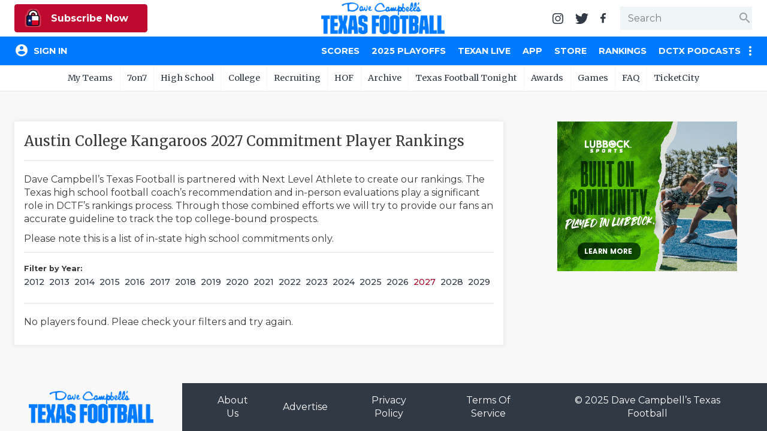

--- FILE ---
content_type: text/css
request_url: https://www.texasfootball.com/css/styles.v-2.22.css
body_size: 34019
content:
@charset "UTF-8";/*!
* CSS for TexasFootball.com
* @author: Jeremy Burton (jeremy@select-interactive.com/www.select-interactive.com)
*//*! normalize.css v4.1.1 | MIT License | github.com/necolas/normalize.css */html{font-family:sans-serif;-ms-text-size-adjust:100%;-webkit-text-size-adjust:100%}body{margin:0}article,aside,details,figcaption,figure,footer,header,main,menu,nav,section,summary{display:block}audio,canvas,progress,video{display:inline-block}audio:not([controls]){display:none;height:0}progress{vertical-align:baseline}[hidden],template{display:none}a{background-color:transparent;-webkit-text-decoration-skip:objects}a:active,a:hover{outline-width:0}abbr[title]{border-bottom:none;text-decoration:underline;-webkit-text-decoration:underline dotted;text-decoration:underline dotted}b,strong{font-weight:inherit}b,strong{font-weight:bolder}dfn{font-style:italic}h1{font-size:2em;margin:.67em 0}mark{background-color:#ff0;color:#000}small{font-size:80%}sub,sup{font-size:75%;line-height:0;position:relative;vertical-align:baseline}sub{bottom:-.25em}sup{top:-.5em}img{border-style:none}svg:not(:root){overflow:hidden}code,kbd,pre,samp{font-family:monospace,monospace;font-size:1em}figure{margin:1em 40px}hr{box-sizing:content-box;height:0;overflow:visible}button,input,select,textarea{font:inherit;margin:0}optgroup{font-weight:700}button,input{overflow:visible}button,select{text-transform:none}[type=reset],[type=submit],button,html [type=button]{-webkit-appearance:button}[type=button]::-moz-focus-inner,[type=reset]::-moz-focus-inner,[type=submit]::-moz-focus-inner,button::-moz-focus-inner{border-style:none;padding:0}[type=button]:-moz-focusring,[type=reset]:-moz-focusring,[type=submit]:-moz-focusring,button:-moz-focusring{outline:1px dotted ButtonText}fieldset{border:1px solid silver;margin:0 2px;padding:.35em .625em .75em}legend{box-sizing:border-box;color:inherit;display:table;max-width:100%;padding:0;white-space:normal}textarea{overflow:auto}[type=checkbox],[type=radio]{box-sizing:border-box;padding:0}[type=number]::-webkit-inner-spin-button,[type=number]::-webkit-outer-spin-button{height:auto}[type=search]{-webkit-appearance:textfield;outline-offset:-2px}[type=search]::-webkit-search-cancel-button,[type=search]::-webkit-search-decoration{-webkit-appearance:none}::-webkit-input-placeholder{color:inherit;opacity:.54}::-webkit-file-upload-button{-webkit-appearance:button;font:inherit}.eq-height-item{opacity:0;transition:opacity 75ms ease}.eq-height-item.in{opacity:1}.bg-cover{background-position:center center;background-repeat:no-repeat;background-size:cover}.mb-0{margin-bottom:0!important}.mt-0{margin-top:0!important}.pb-0{padding-bottom:0!important}.pt-0{padding-top:0!important}.float-left{float:left!important}.float-right{float:right!important}.float-none{float:none!important}figure,img,video{margin:0;max-width:100%;padding:0;height:auto;vertical-align:middle}.hidden{display:none!important;visibility:hidden}.visuallyhidden{border:0;clip:rect(0 0 0 0);height:1px;margin:-1px;overflow:hidden;padding:0;position:absolute;width:1px}@media print{*{background:0 0!important;color:#000!important;box-shadow:none!important;text-shadow:none!important}a,a:visited{text-decoration:underline}a[href]:after{content:" (" attr(href) ")"}abbr[title]:after{content:" (" attr(title) ")"}.ir a:after,a[href^="#"]:after,a[href^="javascript:"]:after{content:""}blockquote,pre{border:1px solid #999;page-break-inside:avoid}thead{display:table-header-group}img,tr{page-break-inside:avoid}img{max-width:100%!important}@page{margin:.5cm}h2,h3,p{orphans:3;widows:3}h2,h3{page-break-after:avoid}}.c-form-row,.row{margin:0}.c-form-row,.row{padding:0}input[type=checkbox]+label,input[type=radio]+label,input[type=radio]+label:before{display:inline-block}input[type=checkbox]+label:after,input[type=checkbox]+label:before,input[type=radio]+label:after,input[type=radio]+label:before{position:absolute}input[type=checkbox]+label,input[type=radio]+label{position:relative}.alert-container,.alert-el{position:fixed}.text-left{text-align:left}.text-center{text-align:center}.alert-btn-container,.text-right{text-align:right}.text-justify{text-align:justify}.text-uppercase{text-transform:uppercase}.form-checkbox-list{list-style:none}@media screen and (min-width:1024px){.mbl-only{display:none!important}}@media screen and (min-width:768px){.mbl-sm-only{display:none!important}}@media screen and (min-width:max-width 768px){.no-mbl{display:none!important}}.c-form-row::before,.clearfix::before,.row::before{content:"";display:table}.c-form-row:after,.clearfix:after,.row:after{clear:both;content:"";display:table}.text-xlarge{font-size:1.4em}.text-larger{font-size:1.25em}.text-large{font-size:1.1em}.text-small{font-size:.9em}.text-smaller{font-size:.75em}.text-xsmall{font-size:.6em}h1,h2,h3,h4,h5,h6{font-weight:400;margin:0;text-rendering:optimizelegibility}p{margin:0 0 11px}ol,ul{padding:0;margin:0 0 11px 25px}ol ol,ol ul,ul ol,ul ul{margin-bottom:0}li{line-height:22px}a{color:#08c}a:hover{color:#005580}*{box-sizing:border-box}html{height:100%;overflow-y:scroll;font-family:Montserrat,sans-serif;font-size:16px;font-weight:400;line-height:22px;-webkit-text-size-adjust:none;-ms-text-size-adjust:none}@media screen and (min-width:1024px){html.page-flex{height:100vh;overflow:hidden}}html.tft-player-is-visible{height:100vh;overflow:hidden}html.forum-full-screen,html.no-scroll{overflow-y:hidden}body{background:#f9f8f9;color:rgba(0,0,0,.775);text-align:left}body.bg-dark{background:#eff4f6}@media screen and (min-width:1024px){.page-flex body{max-height:100vh;overflow:hidden}}body.body-article,body.static-hub-page,body.store{background:#fff}body.store-alt{background:#f9f8f9}body.withbg{background:#f9f8f9!important}::-moz-selection{background:#002868;color:#fff}::selection{background:#002868;color:#fff}#content-wrapper,.c-scores-bar-outer,.content-container{margin-left:auto;margin-right:auto;max-width:1650px}@media screen and (min-width:768px){#content-wrapper,.c-scores-bar-outer,.content-container{padding:0 1.5rem}}#content-wrapper{padding-bottom:2.5rem;padding-top:calc(63px + 1.5rem);transition:transform 335ms cubic-bezier(.4, 0, 0, 1)}.scores-bar-is-visible #content-wrapper{padding-top:calc(63px + 2.5rem);transform:translateY(79px)}.home #content-wrapper,.static-hub-page #content-wrapper{padding-top:63px}.home.scores-bar-is-visible #content-wrapper,.static-hub-page.scores-bar-is-visible #content-wrapper{padding-top:63px;transform:translateY(79px)}.amp #content-wrapper{padding-left:1.5rem;padding-right:1.5rem}.forum-topic #content-wrapper{min-height:100vh!important}.forum-topic #content-wrapper,.forums-topics-list #content-wrapper{padding-top:63px}@media screen and (min-width:1024px){#content-wrapper{min-height:calc(100vh - 80px);padding-top:calc(163px + 2.5rem)}.scores-bar-is-visible #content-wrapper{padding-top:calc(163px + 2.5rem);transform:translateY(79px)}.pad-xl #content-wrapper{padding-top:calc(163px + 4rem)}.home #content-wrapper,.static-hub-page #content-wrapper{padding-top:163px}.static-hub-page #content-wrapper{max-width:100%}.home.scores-bar-is-visible #content-wrapper,.static-hub-page.scores-bar-is-visible #content-wrapper{padding-top:163px;transform:translateY(79px)}.forum-topic #content-wrapper,.forums-topics-list #content-wrapper{padding-top:calc(163px + 2.5rem)}.amp #content-wrapper{padding-top:calc(72px + 2.5rem)}}@media screen and (min-width:1400px){#content-wrapper{padding-top:calc(171px + 2.5rem)}.scores-bar-is-visible #content-wrapper{padding-top:calc(171px + 2.5rem);transform:translateY(79px)}.pad-xl #content-wrapper{padding-top:calc(171px + 4rem)}.home #content-wrapper,.static-hub-page #content-wrapper{padding-top:171px}.home.scores-bar-is-visible #content-wrapper,.static-hub-page.scores-bar-is-visible #content-wrapper{padding-top:171px;transform:translateY(79px)}}.google-auto-placed.ap_container{margin-bottom:3rem;margin-top:3rem;padding:.1rem}.l-article-body .google-auto-placed.ap_container{margin-bottom:1.5rem;margin-top:1.5rem}#content-wrapper>.google-auto-placed:first-child{display:none!important}.c-form-row,.l-row,.row{display:flex;flex-direction:column;margin-bottom:1.25rem}@media screen and (min-width:768px){.c-form-row,.l-row,.row{flex-direction:row}.columns.c-form-row,.l-row.columns,.row.columns{flex-direction:column}}.block.c-form-row,.l-row.block,.row.block{display:block}.l-row-cols-1 .col,.l-row-cols-1 .l-col,.row-cols-1 .col,.row-cols-1 .l-col{display:block;margin-bottom:1.25rem;width:100%}.l-row-cols-1 .col:last-child,.l-row-cols-1 .l-col:last-child,.row-cols-1 .col:last-child,.row-cols-1 .l-col:last-child{margin-bottom:0}@media screen and (min-width:768px){.l-row-cols-1 .col,.l-row-cols-1 .l-col,.row-cols-1 .col,.row-cols-1 .l-col{display:inline-block;margin-bottom:0;margin-right:1.75rem;width:calc(100% - 0rem)}.l-row-cols-1 .col:not(:first-child):last-child,.l-row-cols-1 .l-col:not(:first-child):last-child,.row-cols-1 .col:not(:first-child):last-child,.row-cols-1 .l-col:not(:first-child):last-child{margin-right:0}}.c-form-row .col,.c-form-row .l-col,.l-row .col,.l-row .l-col,.row .col,.row .l-col{display:inline-block;margin-bottom:1.75rem;width:100%}.c-form-row .col:last-child,.c-form-row .l-col:last-child,.l-row .col:last-child,.l-row .l-col:last-child,.row .col:last-child,.row .l-col:last-child{margin-bottom:0}@media screen and (min-width:768px){.c-form-row .col,.c-form-row .l-col,.l-row .col,.l-row .l-col,.row .col,.row .l-col{margin-bottom:0}}.c-form-row .col.col-1,.c-form-row .l-col.l-col-1,.l-row .col.col-1,.l-row .l-col.l-col-1,.row .col.col-1,.row .l-col.l-col-1{display:block;margin-bottom:1.75rem;width:100%}.c-form-row .col.col-1:last-child,.c-form-row .l-col.l-col-1:last-child,.l-row .col.col-1:last-child,.l-row .l-col.l-col-1:last-child,.row .col.col-1:last-child,.row .l-col.l-col-1:last-child{margin-bottom:0}@media screen and (min-width:768px){.c-form-row .col.col-1,.c-form-row .l-col.l-col-1,.l-row .col.col-1,.l-row .l-col.l-col-1,.row .col.col-1,.row .l-col.l-col-1{display:inline-block;margin-bottom:0;margin-right:1.75rem;width:calc(8.3333333333% - 1.6041666667rem)}.c-form-row .col.col-1:not(:first-child):last-child,.c-form-row .l-col.l-col-1:not(:first-child):last-child,.l-row .col.col-1:not(:first-child):last-child,.l-row .l-col.l-col-1:not(:first-child):last-child,.row .col.col-1:not(:first-child):last-child,.row .l-col.l-col-1:not(:first-child):last-child{margin-right:0}}.l-row-cols-2 .col,.l-row-cols-2 .l-col,.row-cols-2 .col,.row-cols-2 .l-col{display:block;margin-bottom:1.25rem;width:100%}.l-row-cols-2 .col:last-child,.l-row-cols-2 .l-col:last-child,.row-cols-2 .col:last-child,.row-cols-2 .l-col:last-child{margin-bottom:0}@media screen and (min-width:768px){.l-row-cols-2 .col,.l-row-cols-2 .l-col,.row-cols-2 .col,.row-cols-2 .l-col{display:inline-block;margin-bottom:0;margin-right:1.75rem;width:calc(50% - .875rem)}.l-row-cols-2 .col:not(:first-child):last-child,.l-row-cols-2 .l-col:not(:first-child):last-child,.row-cols-2 .col:not(:first-child):last-child,.row-cols-2 .l-col:not(:first-child):last-child{margin-right:0}}.c-form-row .col,.c-form-row .l-col,.l-row .col,.l-row .l-col,.row .col,.row .l-col{display:inline-block;margin-bottom:1.75rem;width:100%}.c-form-row .col:last-child,.c-form-row .l-col:last-child,.l-row .col:last-child,.l-row .l-col:last-child,.row .col:last-child,.row .l-col:last-child{margin-bottom:0}@media screen and (min-width:768px){.c-form-row .col,.c-form-row .l-col,.l-row .col,.l-row .l-col,.row .col,.row .l-col{margin-bottom:0}}.c-form-row .col.col-2,.c-form-row .l-col.l-col-2,.l-row .col.col-2,.l-row .l-col.l-col-2,.row .col.col-2,.row .l-col.l-col-2{display:block;margin-bottom:1.75rem;width:100%}.c-form-row .col.col-2:last-child,.c-form-row .l-col.l-col-2:last-child,.l-row .col.col-2:last-child,.l-row .l-col.l-col-2:last-child,.row .col.col-2:last-child,.row .l-col.l-col-2:last-child{margin-bottom:0}@media screen and (min-width:768px){.c-form-row .col.col-2,.c-form-row .l-col.l-col-2,.l-row .col.col-2,.l-row .l-col.l-col-2,.row .col.col-2,.row .l-col.l-col-2{display:inline-block;margin-bottom:0;margin-right:1.75rem;width:calc(16.6666666667% - 1.4583333333rem)}.c-form-row .col.col-2:not(:first-child):last-child,.c-form-row .l-col.l-col-2:not(:first-child):last-child,.l-row .col.col-2:not(:first-child):last-child,.l-row .l-col.l-col-2:not(:first-child):last-child,.row .col.col-2:not(:first-child):last-child,.row .l-col.l-col-2:not(:first-child):last-child{margin-right:0}}.l-row-cols-3 .col,.l-row-cols-3 .l-col,.row-cols-3 .col,.row-cols-3 .l-col{display:block;margin-bottom:1.25rem;width:100%}.l-row-cols-3 .col:last-child,.l-row-cols-3 .l-col:last-child,.row-cols-3 .col:last-child,.row-cols-3 .l-col:last-child{margin-bottom:0}@media screen and (min-width:768px){.l-row-cols-3 .col,.l-row-cols-3 .l-col,.row-cols-3 .col,.row-cols-3 .l-col{display:inline-block;margin-bottom:0;margin-right:1.75rem;width:calc(33.3333333333% - 1.1666666667rem)}.l-row-cols-3 .col:not(:first-child):last-child,.l-row-cols-3 .l-col:not(:first-child):last-child,.row-cols-3 .col:not(:first-child):last-child,.row-cols-3 .l-col:not(:first-child):last-child{margin-right:0}}.c-form-row .col,.c-form-row .l-col,.l-row .col,.l-row .l-col,.row .col,.row .l-col{display:inline-block;margin-bottom:1.75rem;width:100%}.c-form-row .col:last-child,.c-form-row .l-col:last-child,.l-row .col:last-child,.l-row .l-col:last-child,.row .col:last-child,.row .l-col:last-child{margin-bottom:0}@media screen and (min-width:768px){.c-form-row .col,.c-form-row .l-col,.l-row .col,.l-row .l-col,.row .col,.row .l-col{margin-bottom:0}}.c-form-row .col.col-3,.c-form-row .l-col.l-col-3,.l-row .col.col-3,.l-row .l-col.l-col-3,.row .col.col-3,.row .l-col.l-col-3{display:block;margin-bottom:1.75rem;width:100%}.c-form-row .col.col-3:last-child,.c-form-row .l-col.l-col-3:last-child,.l-row .col.col-3:last-child,.l-row .l-col.l-col-3:last-child,.row .col.col-3:last-child,.row .l-col.l-col-3:last-child{margin-bottom:0}@media screen and (min-width:768px){.c-form-row .col.col-3,.c-form-row .l-col.l-col-3,.l-row .col.col-3,.l-row .l-col.l-col-3,.row .col.col-3,.row .l-col.l-col-3{display:inline-block;margin-bottom:0;margin-right:1.75rem;width:calc(25% - 1.3125rem)}.c-form-row .col.col-3:not(:first-child):last-child,.c-form-row .l-col.l-col-3:not(:first-child):last-child,.l-row .col.col-3:not(:first-child):last-child,.l-row .l-col.l-col-3:not(:first-child):last-child,.row .col.col-3:not(:first-child):last-child,.row .l-col.l-col-3:not(:first-child):last-child{margin-right:0}}.l-row-cols-4 .col,.l-row-cols-4 .l-col,.row-cols-4 .col,.row-cols-4 .l-col{display:block;margin-bottom:1.25rem;width:100%}.l-row-cols-4 .col:last-child,.l-row-cols-4 .l-col:last-child,.row-cols-4 .col:last-child,.row-cols-4 .l-col:last-child{margin-bottom:0}@media screen and (min-width:768px){.l-row-cols-4 .col,.l-row-cols-4 .l-col,.row-cols-4 .col,.row-cols-4 .l-col{display:inline-block;margin-bottom:0;margin-right:1.75rem;width:calc(25% - 1.3125rem)}.l-row-cols-4 .col:not(:first-child):last-child,.l-row-cols-4 .l-col:not(:first-child):last-child,.row-cols-4 .col:not(:first-child):last-child,.row-cols-4 .l-col:not(:first-child):last-child{margin-right:0}}.c-form-row .col,.c-form-row .l-col,.l-row .col,.l-row .l-col,.row .col,.row .l-col{display:inline-block;margin-bottom:1.75rem;width:100%}.c-form-row .col:last-child,.c-form-row .l-col:last-child,.l-row .col:last-child,.l-row .l-col:last-child,.row .col:last-child,.row .l-col:last-child{margin-bottom:0}@media screen and (min-width:768px){.c-form-row .col,.c-form-row .l-col,.l-row .col,.l-row .l-col,.row .col,.row .l-col{margin-bottom:0}}.c-form-row .col.col-4,.c-form-row .l-col.l-col-4,.l-row .col.col-4,.l-row .l-col.l-col-4,.row .col.col-4,.row .l-col.l-col-4{display:block;margin-bottom:1.75rem;width:100%}.c-form-row .col.col-4:last-child,.c-form-row .l-col.l-col-4:last-child,.l-row .col.col-4:last-child,.l-row .l-col.l-col-4:last-child,.row .col.col-4:last-child,.row .l-col.l-col-4:last-child{margin-bottom:0}@media screen and (min-width:768px){.c-form-row .col.col-4,.c-form-row .l-col.l-col-4,.l-row .col.col-4,.l-row .l-col.l-col-4,.row .col.col-4,.row .l-col.l-col-4{display:inline-block;margin-bottom:0;margin-right:1.75rem;width:calc(33.3333333333% - 1.1666666667rem)}.c-form-row .col.col-4:not(:first-child):last-child,.c-form-row .l-col.l-col-4:not(:first-child):last-child,.l-row .col.col-4:not(:first-child):last-child,.l-row .l-col.l-col-4:not(:first-child):last-child,.row .col.col-4:not(:first-child):last-child,.row .l-col.l-col-4:not(:first-child):last-child{margin-right:0}}.l-row-cols-5 .col,.l-row-cols-5 .l-col,.row-cols-5 .col,.row-cols-5 .l-col{display:block;margin-bottom:1.25rem;width:100%}.l-row-cols-5 .col:last-child,.l-row-cols-5 .l-col:last-child,.row-cols-5 .col:last-child,.row-cols-5 .l-col:last-child{margin-bottom:0}@media screen and (min-width:768px){.l-row-cols-5 .col,.l-row-cols-5 .l-col,.row-cols-5 .col,.row-cols-5 .l-col{display:inline-block;margin-bottom:0;margin-right:1.75rem;width:calc(20% - 1.4rem)}.l-row-cols-5 .col:not(:first-child):last-child,.l-row-cols-5 .l-col:not(:first-child):last-child,.row-cols-5 .col:not(:first-child):last-child,.row-cols-5 .l-col:not(:first-child):last-child{margin-right:0}}.c-form-row .col,.c-form-row .l-col,.l-row .col,.l-row .l-col,.row .col,.row .l-col{display:inline-block;margin-bottom:1.75rem;width:100%}.c-form-row .col:last-child,.c-form-row .l-col:last-child,.l-row .col:last-child,.l-row .l-col:last-child,.row .col:last-child,.row .l-col:last-child{margin-bottom:0}@media screen and (min-width:768px){.c-form-row .col,.c-form-row .l-col,.l-row .col,.l-row .l-col,.row .col,.row .l-col{margin-bottom:0}}.c-form-row .col.col-5,.c-form-row .l-col.l-col-5,.l-row .col.col-5,.l-row .l-col.l-col-5,.row .col.col-5,.row .l-col.l-col-5{display:block;margin-bottom:1.75rem;width:100%}.c-form-row .col.col-5:last-child,.c-form-row .l-col.l-col-5:last-child,.l-row .col.col-5:last-child,.l-row .l-col.l-col-5:last-child,.row .col.col-5:last-child,.row .l-col.l-col-5:last-child{margin-bottom:0}@media screen and (min-width:768px){.c-form-row .col.col-5,.c-form-row .l-col.l-col-5,.l-row .col.col-5,.l-row .l-col.l-col-5,.row .col.col-5,.row .l-col.l-col-5{display:inline-block;margin-bottom:0;margin-right:1.75rem;width:calc(41.6666666667% - 1.0208333333rem)}.c-form-row .col.col-5:not(:first-child):last-child,.c-form-row .l-col.l-col-5:not(:first-child):last-child,.l-row .col.col-5:not(:first-child):last-child,.l-row .l-col.l-col-5:not(:first-child):last-child,.row .col.col-5:not(:first-child):last-child,.row .l-col.l-col-5:not(:first-child):last-child{margin-right:0}}.l-row-cols-6 .col,.l-row-cols-6 .l-col,.row-cols-6 .col,.row-cols-6 .l-col{display:block;margin-bottom:1.25rem;width:100%}.l-row-cols-6 .col:last-child,.l-row-cols-6 .l-col:last-child,.row-cols-6 .col:last-child,.row-cols-6 .l-col:last-child{margin-bottom:0}@media screen and (min-width:768px){.l-row-cols-6 .col,.l-row-cols-6 .l-col,.row-cols-6 .col,.row-cols-6 .l-col{display:inline-block;margin-bottom:0;margin-right:1.75rem;width:calc(16.6666666667% - 1.4583333333rem)}.l-row-cols-6 .col:not(:first-child):last-child,.l-row-cols-6 .l-col:not(:first-child):last-child,.row-cols-6 .col:not(:first-child):last-child,.row-cols-6 .l-col:not(:first-child):last-child{margin-right:0}}.c-form-row .col,.c-form-row .l-col,.l-row .col,.l-row .l-col,.row .col,.row .l-col{display:inline-block;margin-bottom:1.75rem;width:100%}.c-form-row .col:last-child,.c-form-row .l-col:last-child,.l-row .col:last-child,.l-row .l-col:last-child,.row .col:last-child,.row .l-col:last-child{margin-bottom:0}@media screen and (min-width:768px){.c-form-row .col,.c-form-row .l-col,.l-row .col,.l-row .l-col,.row .col,.row .l-col{margin-bottom:0}}.c-form-row .col.col-6,.c-form-row .l-col.l-col-6,.l-row .col.col-6,.l-row .l-col.l-col-6,.row .col.col-6,.row .l-col.l-col-6{display:block;margin-bottom:1.75rem;width:100%}.c-form-row .col.col-6:last-child,.c-form-row .l-col.l-col-6:last-child,.l-row .col.col-6:last-child,.l-row .l-col.l-col-6:last-child,.row .col.col-6:last-child,.row .l-col.l-col-6:last-child{margin-bottom:0}@media screen and (min-width:768px){.c-form-row .col.col-6,.c-form-row .l-col.l-col-6,.l-row .col.col-6,.l-row .l-col.l-col-6,.row .col.col-6,.row .l-col.l-col-6{display:inline-block;margin-bottom:0;margin-right:1.75rem;width:calc(50% - .875rem)}.c-form-row .col.col-6:not(:first-child):last-child,.c-form-row .l-col.l-col-6:not(:first-child):last-child,.l-row .col.col-6:not(:first-child):last-child,.l-row .l-col.l-col-6:not(:first-child):last-child,.row .col.col-6:not(:first-child):last-child,.row .l-col.l-col-6:not(:first-child):last-child{margin-right:0}}.l-row-cols-7 .col,.l-row-cols-7 .l-col,.row-cols-7 .col,.row-cols-7 .l-col{display:block;margin-bottom:1.25rem;width:100%}.l-row-cols-7 .col:last-child,.l-row-cols-7 .l-col:last-child,.row-cols-7 .col:last-child,.row-cols-7 .l-col:last-child{margin-bottom:0}@media screen and (min-width:768px){.l-row-cols-7 .col,.l-row-cols-7 .l-col,.row-cols-7 .col,.row-cols-7 .l-col{display:inline-block;margin-bottom:0;margin-right:1.75rem;width:calc(14.2857142857% - 1.5rem)}.l-row-cols-7 .col:not(:first-child):last-child,.l-row-cols-7 .l-col:not(:first-child):last-child,.row-cols-7 .col:not(:first-child):last-child,.row-cols-7 .l-col:not(:first-child):last-child{margin-right:0}}.c-form-row .col,.c-form-row .l-col,.l-row .col,.l-row .l-col,.row .col,.row .l-col{display:inline-block;margin-bottom:1.75rem;width:100%}.c-form-row .col:last-child,.c-form-row .l-col:last-child,.l-row .col:last-child,.l-row .l-col:last-child,.row .col:last-child,.row .l-col:last-child{margin-bottom:0}@media screen and (min-width:768px){.c-form-row .col,.c-form-row .l-col,.l-row .col,.l-row .l-col,.row .col,.row .l-col{margin-bottom:0}}.c-form-row .col.col-7,.c-form-row .l-col.l-col-7,.l-row .col.col-7,.l-row .l-col.l-col-7,.row .col.col-7,.row .l-col.l-col-7{display:block;margin-bottom:1.75rem;width:100%}.c-form-row .col.col-7:last-child,.c-form-row .l-col.l-col-7:last-child,.l-row .col.col-7:last-child,.l-row .l-col.l-col-7:last-child,.row .col.col-7:last-child,.row .l-col.l-col-7:last-child{margin-bottom:0}@media screen and (min-width:768px){.c-form-row .col.col-7,.c-form-row .l-col.l-col-7,.l-row .col.col-7,.l-row .l-col.l-col-7,.row .col.col-7,.row .l-col.l-col-7{display:inline-block;margin-bottom:0;margin-right:1.75rem;width:calc(58.3333333333% - .7291666667rem)}.c-form-row .col.col-7:not(:first-child):last-child,.c-form-row .l-col.l-col-7:not(:first-child):last-child,.l-row .col.col-7:not(:first-child):last-child,.l-row .l-col.l-col-7:not(:first-child):last-child,.row .col.col-7:not(:first-child):last-child,.row .l-col.l-col-7:not(:first-child):last-child{margin-right:0}}.l-row-cols-8 .col,.l-row-cols-8 .l-col,.row-cols-8 .col,.row-cols-8 .l-col{display:block;margin-bottom:1.25rem;width:100%}.l-row-cols-8 .col:last-child,.l-row-cols-8 .l-col:last-child,.row-cols-8 .col:last-child,.row-cols-8 .l-col:last-child{margin-bottom:0}@media screen and (min-width:768px){.l-row-cols-8 .col,.l-row-cols-8 .l-col,.row-cols-8 .col,.row-cols-8 .l-col{display:inline-block;margin-bottom:0;margin-right:1.75rem;width:calc(12.5% - 1.53125rem)}.l-row-cols-8 .col:not(:first-child):last-child,.l-row-cols-8 .l-col:not(:first-child):last-child,.row-cols-8 .col:not(:first-child):last-child,.row-cols-8 .l-col:not(:first-child):last-child{margin-right:0}}.c-form-row .col,.c-form-row .l-col,.l-row .col,.l-row .l-col,.row .col,.row .l-col{display:inline-block;margin-bottom:1.75rem;width:100%}.c-form-row .col:last-child,.c-form-row .l-col:last-child,.l-row .col:last-child,.l-row .l-col:last-child,.row .col:last-child,.row .l-col:last-child{margin-bottom:0}@media screen and (min-width:768px){.c-form-row .col,.c-form-row .l-col,.l-row .col,.l-row .l-col,.row .col,.row .l-col{margin-bottom:0}}.c-form-row .col.col-8,.c-form-row .l-col.l-col-8,.l-row .col.col-8,.l-row .l-col.l-col-8,.row .col.col-8,.row .l-col.l-col-8{display:block;margin-bottom:1.75rem;width:100%}.c-form-row .col.col-8:last-child,.c-form-row .l-col.l-col-8:last-child,.l-row .col.col-8:last-child,.l-row .l-col.l-col-8:last-child,.row .col.col-8:last-child,.row .l-col.l-col-8:last-child{margin-bottom:0}@media screen and (min-width:768px){.c-form-row .col.col-8,.c-form-row .l-col.l-col-8,.l-row .col.col-8,.l-row .l-col.l-col-8,.row .col.col-8,.row .l-col.l-col-8{display:inline-block;margin-bottom:0;margin-right:1.75rem;width:calc(66.6666666667% - .5833333333rem)}.c-form-row .col.col-8:not(:first-child):last-child,.c-form-row .l-col.l-col-8:not(:first-child):last-child,.l-row .col.col-8:not(:first-child):last-child,.l-row .l-col.l-col-8:not(:first-child):last-child,.row .col.col-8:not(:first-child):last-child,.row .l-col.l-col-8:not(:first-child):last-child{margin-right:0}}.l-row-cols-9 .col,.l-row-cols-9 .l-col,.row-cols-9 .col,.row-cols-9 .l-col{display:block;margin-bottom:1.25rem;width:100%}.l-row-cols-9 .col:last-child,.l-row-cols-9 .l-col:last-child,.row-cols-9 .col:last-child,.row-cols-9 .l-col:last-child{margin-bottom:0}@media screen and (min-width:768px){.l-row-cols-9 .col,.l-row-cols-9 .l-col,.row-cols-9 .col,.row-cols-9 .l-col{display:inline-block;margin-bottom:0;margin-right:1.75rem;width:calc(11.1111111111% - 1.5555555556rem)}.l-row-cols-9 .col:not(:first-child):last-child,.l-row-cols-9 .l-col:not(:first-child):last-child,.row-cols-9 .col:not(:first-child):last-child,.row-cols-9 .l-col:not(:first-child):last-child{margin-right:0}}.c-form-row .col,.c-form-row .l-col,.l-row .col,.l-row .l-col,.row .col,.row .l-col{display:inline-block;margin-bottom:1.75rem;width:100%}.c-form-row .col:last-child,.c-form-row .l-col:last-child,.l-row .col:last-child,.l-row .l-col:last-child,.row .col:last-child,.row .l-col:last-child{margin-bottom:0}@media screen and (min-width:768px){.c-form-row .col,.c-form-row .l-col,.l-row .col,.l-row .l-col,.row .col,.row .l-col{margin-bottom:0}}.c-form-row .col.col-9,.c-form-row .l-col.l-col-9,.l-row .col.col-9,.l-row .l-col.l-col-9,.row .col.col-9,.row .l-col.l-col-9{display:block;margin-bottom:1.75rem;width:100%}.c-form-row .col.col-9:last-child,.c-form-row .l-col.l-col-9:last-child,.l-row .col.col-9:last-child,.l-row .l-col.l-col-9:last-child,.row .col.col-9:last-child,.row .l-col.l-col-9:last-child{margin-bottom:0}@media screen and (min-width:768px){.c-form-row .col.col-9,.c-form-row .l-col.l-col-9,.l-row .col.col-9,.l-row .l-col.l-col-9,.row .col.col-9,.row .l-col.l-col-9{display:inline-block;margin-bottom:0;margin-right:1.75rem;width:calc(75% - .4375rem)}.c-form-row .col.col-9:not(:first-child):last-child,.c-form-row .l-col.l-col-9:not(:first-child):last-child,.l-row .col.col-9:not(:first-child):last-child,.l-row .l-col.l-col-9:not(:first-child):last-child,.row .col.col-9:not(:first-child):last-child,.row .l-col.l-col-9:not(:first-child):last-child{margin-right:0}}.l-row-cols-10 .col,.l-row-cols-10 .l-col,.row-cols-10 .col,.row-cols-10 .l-col{display:block;margin-bottom:1.25rem;width:100%}.l-row-cols-10 .col:last-child,.l-row-cols-10 .l-col:last-child,.row-cols-10 .col:last-child,.row-cols-10 .l-col:last-child{margin-bottom:0}@media screen and (min-width:768px){.l-row-cols-10 .col,.l-row-cols-10 .l-col,.row-cols-10 .col,.row-cols-10 .l-col{display:inline-block;margin-bottom:0;margin-right:1.75rem;width:calc(10% - 1.575rem)}.l-row-cols-10 .col:not(:first-child):last-child,.l-row-cols-10 .l-col:not(:first-child):last-child,.row-cols-10 .col:not(:first-child):last-child,.row-cols-10 .l-col:not(:first-child):last-child{margin-right:0}}.c-form-row .col,.c-form-row .l-col,.l-row .col,.l-row .l-col,.row .col,.row .l-col{display:inline-block;margin-bottom:1.75rem;width:100%}.c-form-row .col:last-child,.c-form-row .l-col:last-child,.l-row .col:last-child,.l-row .l-col:last-child,.row .col:last-child,.row .l-col:last-child{margin-bottom:0}@media screen and (min-width:768px){.c-form-row .col,.c-form-row .l-col,.l-row .col,.l-row .l-col,.row .col,.row .l-col{margin-bottom:0}}.c-form-row .col.col-10,.c-form-row .l-col.l-col-10,.l-row .col.col-10,.l-row .l-col.l-col-10,.row .col.col-10,.row .l-col.l-col-10{display:block;margin-bottom:1.75rem;width:100%}.c-form-row .col.col-10:last-child,.c-form-row .l-col.l-col-10:last-child,.l-row .col.col-10:last-child,.l-row .l-col.l-col-10:last-child,.row .col.col-10:last-child,.row .l-col.l-col-10:last-child{margin-bottom:0}@media screen and (min-width:768px){.c-form-row .col.col-10,.c-form-row .l-col.l-col-10,.l-row .col.col-10,.l-row .l-col.l-col-10,.row .col.col-10,.row .l-col.l-col-10{display:inline-block;margin-bottom:0;margin-right:1.75rem;width:calc(83.3333333333% - .2916666667rem)}.c-form-row .col.col-10:not(:first-child):last-child,.c-form-row .l-col.l-col-10:not(:first-child):last-child,.l-row .col.col-10:not(:first-child):last-child,.l-row .l-col.l-col-10:not(:first-child):last-child,.row .col.col-10:not(:first-child):last-child,.row .l-col.l-col-10:not(:first-child):last-child{margin-right:0}}.l-row-cols-11 .col,.l-row-cols-11 .l-col,.row-cols-11 .col,.row-cols-11 .l-col{display:block;margin-bottom:1.25rem;width:100%}.l-row-cols-11 .col:last-child,.l-row-cols-11 .l-col:last-child,.row-cols-11 .col:last-child,.row-cols-11 .l-col:last-child{margin-bottom:0}@media screen and (min-width:768px){.l-row-cols-11 .col,.l-row-cols-11 .l-col,.row-cols-11 .col,.row-cols-11 .l-col{display:inline-block;margin-bottom:0;margin-right:1.75rem;width:calc(9.0909090909% - 1.5909090909rem)}.l-row-cols-11 .col:not(:first-child):last-child,.l-row-cols-11 .l-col:not(:first-child):last-child,.row-cols-11 .col:not(:first-child):last-child,.row-cols-11 .l-col:not(:first-child):last-child{margin-right:0}}.c-form-row .col,.c-form-row .l-col,.l-row .col,.l-row .l-col,.row .col,.row .l-col{display:inline-block;margin-bottom:1.75rem;width:100%}.c-form-row .col:last-child,.c-form-row .l-col:last-child,.l-row .col:last-child,.l-row .l-col:last-child,.row .col:last-child,.row .l-col:last-child{margin-bottom:0}@media screen and (min-width:768px){.c-form-row .col,.c-form-row .l-col,.l-row .col,.l-row .l-col,.row .col,.row .l-col{margin-bottom:0}}.c-form-row .col.col-11,.c-form-row .l-col.l-col-11,.l-row .col.col-11,.l-row .l-col.l-col-11,.row .col.col-11,.row .l-col.l-col-11{display:block;margin-bottom:1.75rem;width:100%}.c-form-row .col.col-11:last-child,.c-form-row .l-col.l-col-11:last-child,.l-row .col.col-11:last-child,.l-row .l-col.l-col-11:last-child,.row .col.col-11:last-child,.row .l-col.l-col-11:last-child{margin-bottom:0}@media screen and (min-width:768px){.c-form-row .col.col-11,.c-form-row .l-col.l-col-11,.l-row .col.col-11,.l-row .l-col.l-col-11,.row .col.col-11,.row .l-col.l-col-11{display:inline-block;margin-bottom:0;margin-right:1.75rem;width:calc(91.6666666667% - .1458333333rem)}.c-form-row .col.col-11:not(:first-child):last-child,.c-form-row .l-col.l-col-11:not(:first-child):last-child,.l-row .col.col-11:not(:first-child):last-child,.l-row .l-col.l-col-11:not(:first-child):last-child,.row .col.col-11:not(:first-child):last-child,.row .l-col.l-col-11:not(:first-child):last-child{margin-right:0}}.l-row-cols-12 .col,.l-row-cols-12 .l-col,.row-cols-12 .col,.row-cols-12 .l-col{display:block;margin-bottom:1.25rem;width:100%}.l-row-cols-12 .col:last-child,.l-row-cols-12 .l-col:last-child,.row-cols-12 .col:last-child,.row-cols-12 .l-col:last-child{margin-bottom:0}@media screen and (min-width:768px){.l-row-cols-12 .col,.l-row-cols-12 .l-col,.row-cols-12 .col,.row-cols-12 .l-col{display:inline-block;margin-bottom:0;margin-right:1.75rem;width:calc(8.3333333333% - 1.6041666667rem)}.l-row-cols-12 .col:not(:first-child):last-child,.l-row-cols-12 .l-col:not(:first-child):last-child,.row-cols-12 .col:not(:first-child):last-child,.row-cols-12 .l-col:not(:first-child):last-child{margin-right:0}}.c-form-row .col,.c-form-row .l-col,.l-row .col,.l-row .l-col,.row .col,.row .l-col{display:inline-block;margin-bottom:1.75rem;width:100%}.c-form-row .col:last-child,.c-form-row .l-col:last-child,.l-row .col:last-child,.l-row .l-col:last-child,.row .col:last-child,.row .l-col:last-child{margin-bottom:0}@media screen and (min-width:768px){.c-form-row .col,.c-form-row .l-col,.l-row .col,.l-row .l-col,.row .col,.row .l-col{margin-bottom:0}}.c-form-row .col.col-12,.c-form-row .l-col.l-col-12,.l-row .col.col-12,.l-row .l-col.l-col-12,.row .col.col-12,.row .l-col.l-col-12{display:block;margin-bottom:1.75rem;width:100%}.c-form-row .col.col-12:last-child,.c-form-row .l-col.l-col-12:last-child,.l-row .col.col-12:last-child,.l-row .l-col.l-col-12:last-child,.row .col.col-12:last-child,.row .l-col.l-col-12:last-child{margin-bottom:0}@media screen and (min-width:768px){.c-form-row .col.col-12,.c-form-row .l-col.l-col-12,.l-row .col.col-12,.l-row .l-col.l-col-12,.row .col.col-12,.row .l-col.l-col-12{display:inline-block;margin-bottom:0;margin-right:1.75rem;width:calc(100% - 0rem)}.c-form-row .col.col-12:not(:first-child):last-child,.c-form-row .l-col.l-col-12:not(:first-child):last-child,.l-row .col.col-12:not(:first-child):last-child,.l-row .l-col.l-col-12:not(:first-child):last-child,.row .col.col-12:not(:first-child):last-child,.row .l-col.l-col-12:not(:first-child):last-child{margin-right:0}}.l-col-split :not(:last-child){margin-bottom:.5rem}@media screen and (min-width:768px){.l-col-split{display:flex!important;flex-direction:row;justify-content:space-between}.l-col-split :not(:last-child){margin-bottom:0}}#hdr-main{background:#fff;border-bottom:1px solid #fafafa;box-shadow:0 1px 0 0 rgba(34,34,34,.0725);left:0;padding:.325rem 0;position:fixed;top:0;transform:translateY(0);transition:transform 335ms cubic-bezier(.4, 0, 0, 1);width:100%;z-index:1000}@media screen and (min-width:1024px){#hdr-main{padding:0}}.scores-bar-is-visible #hdr-main{transform:translateY(79px)}#hdr-super{align-items:center;display:flex;padding:.25rem 1.5rem}#hdr-super .l-hdr-super-col{display:inline-block}#hdr-super .l-hdr-super-col:first-child{display:none}#hdr-super .l-hdr-super-col:nth-child(2){width:140px}#hdr-super .l-hdr-super-col:last-child{padding-left:1.5rem;width:calc(100% - 140px)}@media screen and (min-width:1024px){#hdr-super .l-hdr-super-col{width:33.3%}#hdr-super .l-hdr-super-col:first-child{display:inline-block}#hdr-super .l-hdr-super-col:nth-child(2){text-align:center;width:33.3%}#hdr-super .l-hdr-super-col:nth-child(3){padding-left:0;text-align:right;width:33.3%}}.amp #hdr-super .l-hdr-super-col:first-child,.amp #hdr-super .l-hdr-super-col:last-child{display:none}.amp #hdr-super .l-hdr-super-col:nth-child(2){text-align:center;width:100%}#masthead{display:inline-block;max-width:206px}.amp #masthead{margin:0 auto;width:140px}.c-podcast-player{align-items:center;display:flex;flex-wrap:wrap;font-size:.75rem}.c-podcast-player-info{display:block;font-weight:500;line-height:1;margin:0 0 .25rem;width:100%}.c-podcast-player-controls{align-items:center;display:flex}.c-podcast-player-btn-play{background:0;border:0;display:inline-block;cursor:pointer;margin-right:.5rem;padding:0;transform:translateY(2px)}.c-podcast-player-btn-play i{font-size:1.1rem}.c-podcast-player-timer{display:inline-block;margin-right:.5rem}.c-podcast-player-timeslider{display:inline-block;position:relative;width:200px}.c-podcast-player-timeslider:after,.c-podcast-player-timeslider:before{content:"";height:2px;left:0;position:absolute;top:50%;transform:translateY(-50%);z-index:1}.c-podcast-player-timeslider:before{background:rgba(0,25,66,.25);width:100%}.c-podcast-player-timeslider:after{background:#001942;width:20%}.c-podcast-player-timeslider-dot{background:#001942;border-radius:50%;cursor:pointer;display:inline-block;height:.725rem;left:20%;position:absolute;top:50%;transform:translateX(-50%) translateY(-50%);width:.725rem;z-index:2}#hdr-super-nav{display:flex;justify-content:flex-end}#hdr-super-nav .c-input-wrapper,#hdr-super-nav a,#hdr-super-nav button{display:inline-block}#hdr-super-nav .c-input-wrapper:not(:last-child),#hdr-super-nav a:not(:last-child),#hdr-super-nav button:not(:last-child){margin-right:1rem}@media screen and (min-width:768px){#hdr-super-nav .c-input-wrapper:not(:last-child),#hdr-super-nav a:not(:last-child),#hdr-super-nav button:not(:last-child){margin-right:1.25rem}}#hdr-super-nav a{display:none}@media screen and (min-width:768px){#hdr-super-nav a{align-items:center;display:flex;text-decoration:none}#hdr-super-nav a[href*="https://instagram"]{width:18px}#hdr-super-nav a[href*="https://twitter"]{width:22px}#hdr-super-nav a[href*="https://www.facebook"]{margin-right:3.5rem;width:9px}}@media screen and (min-width:1024px){#hdr-super-nav a[href*="https://www.facebook"]{margin-right:1.5rem}}#btn-hdr-mbl-nav-trigger{background:0 0;border:0;height:1.35rem;outline:0;padding:0;position:relative;transform:translateY(10px);width:2.25rem;z-index:998}@media screen and (min-width:1024px){#btn-hdr-mbl-nav-trigger{display:none!important}}#btn-hdr-mbl-nav-trigger span{height:100%;left:0;position:absolute;top:0;width:100%}#btn-hdr-mbl-nav-trigger span:first-child:before{border-top:2px solid #414c5a;content:"";left:0;position:absolute;top:0;transform-origin:left top;transition:transform 175ms ease;width:100%}#btn-hdr-mbl-nav-trigger span:last-child:after,#btn-hdr-mbl-nav-trigger span:last-child:before{border-top:2px solid #414c5a;content:"";position:absolute;left:.15rem;right:.15rem;top:50%;transform:translateY(-50%);transition:opacity 175ms ease;width:calc(100% - .3rem)}#btn-hdr-mbl-nav-trigger span:last-child:after{bottom:0;left:0;right:0;top:auto;transform:translateY(0);transition:transform 175ms ease;transform-origin:left bottom;width:100%}.nav-is-open #btn-hdr-mbl-nav-trigger span:first-child:before{transform:rotate(46deg);width:1.75rem}.nav-is-open #btn-hdr-mbl-nav-trigger span:last-child:before{opacity:0}.nav-is-open #btn-hdr-mbl-nav-trigger span:last-child:after{transform:translateY(0) rotate(-46deg);width:1.75rem}@media screen and (min-width:1200px){#btn-hdr-mbl-nav-trigger{display:none}}@media screen and (max-width:1023px){.mbl-search-open #hdr-search-wrapper{align-items:center;background:#fff;display:flex;height:63px;left:0;position:fixed;top:0;width:100%;z-index:999}.mbl-search-open #hdr-search-wrapper .c-input-icon.end{right:1.15rem}}@media screen and (min-width:1024px){#hdr-search-wrapper{margin-right:0!important}}#hdr-search-wrapper .c-input-icon.end{right:.75rem}@media screen and (min-width:1024px){#hdr-search-wrapper .c-input-icon.end{right:0}}#tb-hdr-search{background:#fff;border-radius:0;color:#2a2a2a;border:0;border-right:1px solid #e7e8e7;display:inline-block;font-size:1rem;height:2.4rem;line-height:2.4rem;max-width:320px;outline:0;padding:0;position:relative;width:0}#tb-hdr-search::-webkit-input-placeholder{color:#7e7e7e;opacity:1}#tb-hdr-search:-moz-placeholder{color:#7e7e7e;opacity:1}#tb-hdr-search::-moz-placeholder{color:#7e7e7e;opacity:1}#tb-hdr-search:-ms-input-placeholder{color:#7e7e7e;opacity:1}@media screen and (max-width:1023px){.mbl-search-open #tb-hdr-search{padding:0 1.5rem 0 .75rem;max-width:100%;width:100%}}@media screen and (min-width:1024px){#tb-hdr-search{border-left:1px solid #e7e8e7;border-right:0;padding:0 2.5rem 0 .75rem;width:220px}}@media screen and (min-width:1350px){#tb-hdr-search{width:320px}}#hdr-sub-nav{display:none}@media screen and (min-width:1024px){#hdr-sub-nav{display:block}}#hdr-sub-nav .hdr-sub-nav-list{align-items:flex-start;display:flex;justify-content:center;list-style:none;margin:0;position:relative;z-index:1000}#hdr-sub-nav .hdr-sub-nav-list li{display:inline-block;position:relative}#hdr-sub-nav .hdr-sub-nav-list li:not(:last-child){border-right:1px solid #f7f7f7}#hdr-sub-nav .hdr-sub-nav-list li:hover .hdr-sub-nav-sublist{opacity:1;transform:translateY(0)}#hdr-sub-nav .hdr-sub-nav-sublist{background:#fff;box-shadow:0 1px 2px 1px rgba(208,211,213,.125);display:flex;flex-direction:column;left:0;margin:0;min-width:100%;opacity:0;position:absolute;top:100%;transform:translateY(-9999px);transition:opacity .2s ease-out;z-index:999}@media screen and (min-width:1024px){#hdr-sub-nav .hdr-sub-nav-sublist.--scroll{max-height:65vh;overflow:hidden;overflow-y:auto}}#hdr-sub-nav .hdr-sub-nav-sublist li{display:block;white-space:nowrap}#hdr-sub-nav .hdr-sub-nav-sublist li:not(:last-child){border-bottom:1px solid rgba(0,0,0,.0475)}#hdr-sub-nav .hdr-sub-nav-sublist li a{align-items:center;display:flex;font-size:.825rem;height:2.5rem;line-height:2.5rem}#hdr-sub-nav .hdr-sub-nav-sublist li span{display:inline-block}#hdr-sub-nav .hdr-sub-nav-sublist-img{display:inline-block;margin-right:.825rem}#hdr-sub-nav .hdr-sub-nav-sublist-img .material-icons{color:rgba(49,57,68,.9);font-size:1.3rem;text-align:center;transform:translateY(-1px);vertical-align:middle;width:32px}#hdr-sub-nav a{background-color:transparent;border-bottom:2px solid transparent;display:block;font-family:Merriweather,serif;padding:.6rem .7rem .5rem;text-decoration:none;transition:background-color 125ms ease,border-color 125ms ease,color 125ms ease;color:#313944}#hdr-sub-nav a:hover{color:#414c5a}#hdr-sub-nav a:hover{background-color:#fdfdfe;border-color:#bf0a30;color:#000}@media screen and (min-width:1024px){#hdr-sub-nav{display:block}#hdr-sub-nav a{font-size:.85rem}}@media screen and (min-width:1200px){#hdr-sub-nav a{font-size:.9rem}}@media screen and (min-width:1400px){#hdr-sub-nav a{font-size:1rem;padding:.8rem 1rem .7rem}#hdr-sub-nav .hdr-sub-nav-sublist a{padding-right:1.25rem}}#nav-main{align-items:center;background:#007bff;display:flex;flex-direction:column;height:calc(100vh - 63px);overflow:hidden;overflow-y:auto;padding:1.5rem 1.5rem 7.5rem;position:fixed;top:63px;transform:translateX(100%);transition:transform .3s ease-out;width:100%;z-index:1001}.nav-is-open #nav-main{transform:translateX(0)}@media screen and (min-width:1024px){#nav-main{flex-direction:row;height:3rem;line-height:3rem;overflow:visible;overflow-y:visible;padding:0 1.5rem;position:relative;top:0;transform:translateX(0);transition:none;width:auto}}#nav-main .l-nav-main-col{display:flex;flex-direction:column;width:100%}#nav-main .l-nav-main-col:not(:last-child){margin-bottom:1rem}@media screen and (min-width:768px){#nav-main .l-nav-main-col:not(:last-child){margin-bottom:8rem}}@media screen and (min-width:1024px){#nav-main .l-nav-main-col{flex-direction:row;width:40%}#nav-main .l-nav-main-col:not(:last-child){margin-bottom:0}#nav-main .l-nav-main-col:last-child{display:flex;justify-content:flex-end;width:60%}}@media screen and (min-width:1200px){#nav-main .l-nav-main-col{flex-direction:row;width:25%}#nav-main .l-nav-main-col:last-child{width:75%}}@media screen and (min-width:1400px){#nav-main .l-nav-main-col{flex-direction:row;width:20%}#nav-main .l-nav-main-col:last-child{width:80%}}#nav-main .c-nav-main-social:not(:last-child),#nav-main a:not(:last-child){margin-bottom:1.25rem}#nav-main a{display:inline-block;font-size:1.15rem;font-weight:700;line-height:1.2;position:relative;text-decoration:none;text-transform:uppercase;white-space:nowrap;color:#fff}#nav-main a:hover{color:#fff}#nav-main a[href*="/store/cart/"]{align-items:center;display:flex;width:24px}#nav-main a[href*="/store/cart/"]:after{display:none}#nav-main a[href*="/store/cart/"] .c-nav-bubble{align-items:center;background:#bf0a30;border-radius:50%;color:#fff;display:flex;font-size:.6rem;height:1.1rem;justify-content:center;position:absolute;right:-.45rem;top:-.35rem;width:1.1rem}@media screen and (min-width:1024px){#nav-main a{font-size:.85rem;height:3rem;line-height:3rem}#nav-main a:not(:last-child){margin-bottom:0;margin-right:1.25rem}#nav-main a:last-of-type{margin-right:0}#nav-main a:after{border-top:2px solid rgba(255,255,255,.925);content:"";display:block;left:50%;position:absolute;top:calc(100% - 14px);transform:translateX(-50%) translateY(2px);transform-origin:center center;transition:width 125ms ease-out;width:0}#nav-main a:hover:after{width:calc(100% + 1rem)}#nav-main a[href*="/store/cart/"] .c-nav-bubble{top:.35rem}#nav-main a.main-nav-link-mbl-only{display:none}}@media screen and (min-width:1200px){#nav-main a{font-size:.9rem}}@media screen and (min-width:1600px){#nav-main a:not(:last-child){margin-right:1.5rem}}#nav-main .l-nav-main-col-user{border-bottom:1px solid #fff;display:flex;flex-direction:row;align-items:center;justify-content:space-between;margin-bottom:0;padding:1rem 0}@media screen and (min-width:768px){#nav-main .l-nav-main-col-user{display:block;border-bottom:none}}#nav-main .l-nav-main-col-user a{margin-bottom:1.5rem!important}#nav-main .l-nav-main-col-user a:after{display:none!important}#nav-main .l-nav-main-col-user a[href*="/account/"]{font-size:.8rem;text-transform:none}#nav-main .l-nav-main-col-user a[data-logoutbtn=true],#nav-main .l-nav-main-col-user a[data=sep],#nav-main .l-nav-main-col-user a[href*="/?logout"]{font-size:.8rem;text-transform:none}@media screen and (min-width:768px){#nav-main .l-nav-main-col-user a[href*="/?logout"]:not(:first-child):before,#nav-main .l-nav-main-col-user a[href*=javascript]:not(:first-child):before,#nav-main .l-nav-main-col-user a[href="/account/"]:not(:first-child):before{content:"|";display:inline-block;margin:0 .5rem 0 0;transform:translateY(-1px)}}#nav-main .l-nav-main-col-user a.hdr-acct-link:before{content:""!important;display:none!important}@media screen and (min-width:1024px){#nav-main .l-nav-main-col-user a{margin-bottom:0!important}#nav-main .l-nav-main-col-user a:not(:last-child){margin-right:.5rem}}#nav-main .c-nav-main-social{display:flex;padding:3rem 0 10rem 0}#nav-main .c-nav-main-social a{text-decoration:none;color:#fff}#nav-main .c-nav-main-social a:hover{color:#fff}#nav-main .c-nav-main-social a:not(:last-child){margin-right:1.25rem}@media screen and (min-width:1024px){#nav-main .c-nav-main-social{display:none}}.main-nav-etc{display:none}.main-nav-etc-trigger{display:none}@media screen and (min-width:1024px){.main-nav-etc{background:#007bff;display:inline-flex;flex-direction:column;opacity:0;padding:1rem;position:absolute;right:0;top:-999999px;transition:opacity 125ms cubic-bezier(0, 0, .3, 1);z-index:1001}.main-nav-etc.is-visible{opacity:1;top:100%}.main-nav-etc-trigger{align-items:center;color:#fff;cursor:pointer;display:inline-flex;justify-content:center;padding:.5rem;position:absolute;right:.5rem;top:50%;transform:translateY(-50%)}.main-nav-etc a{display:inline!important;height:auto!important;line-height:1!important}.main-nav-etc a:not(:last-child){margin:0 0 1rem!important}.main-nav-etc a:after{display:none!important}.main-nav-etc a:hover{text-decoration:underline!important}}@media screen and (min-width:1980px){.main-nav-etc{background:0;display:inline-block;opacity:1;padding:0;position:relative;right:auto;top:auto;transition:none}.main-nav-etc-trigger{display:none}.main-nav-etc a{display:inline-block!important;height:3rem!important;line-height:3rem!important}.main-nav-etc a:not(:last-child){margin-bottom:0!important;margin-right:2.5rem!important}.main-nav-etc a:after{display:block!important;width:0}.main-nav-etc a:hover{text-decoration:none!important}}#hdr-acct-link{align-items:center;display:flex}#hdr-acct-link span{display:inline-block;transform:translateY(-4px);font-size:.9rem}@media screen and (min-width:768px){#hdr-acct-link span{transform:none}}#hdr-acct-link i{display:inline-block;margin-right:.5rem;transform:translateY(2px)}@media screen and (min-width:1024px){#hdr-acct-link{height:3rem;line-height:3rem}#hdr-acct-link i{transform:translateY(6px)}}.main-nav-link-mbl-only.has-sub-menu{transform:translateX(-1rem)}.main-nav-link-mbl-only.has-sub-menu.closed:before{content:"+";display:inline-block;padding-right:.5rem}.main-nav-link-mbl-only.has-sub-menu.open:before{content:"-";display:inline-block;padding-right:.5rem}.main-nav-link-mbl-only.mbl-sub-menu{transition:1s height ease-in-out}.main-nav-link-mbl-only.mbl-sub-menu.closed{overflow:hidden;height:0}.main-nav-link-mbl-only.mbl-sub-menu-item{padding-left:1rem;margin-bottom:1.25rem}.main-nav-link-mbl-only.mbl-sub-menu-item:after{display:none}.main-nav-link-mbl-only.mbl-call-to-action{margin-bottom:1.5rem}.main-nav-link-mbl-only.mbl-call-to-action button{width:100%}@media screen and (min-width:768px){.main-nav-link-mbl-only.mbl-call-to-action{display:none}}.hdr-sub-nav-flyout-parent{position:relative}@media screen and (min-width:1024px){.hdr-sub-nav-flyout-parent:hover .hdr-sub-nav-flyout{opacity:1;pointer-events:auto}}.hdr-sub-nav-flyout{background:#fff;display:flex;flex-direction:column;left:100%;position:absolute;top:0;width:100%}.hdr-sub-nav-flyout a{white-space:nowrap}@media screen and (min-width:1024px){.hdr-sub-nav-flyout{opacity:0;overflow:hidden;pointer-events:none;transition:all .2s ease;width:300px}}.c-footer{display:flex;flex-direction:column;transition:transform 335ms cubic-bezier(.4, 0, 0, 1);width:100%}.scores-bar-is-visible .c-footer{transform:translateY(79px)}.c-footer-col{padding:1rem 1.5rem;width:100%}.c-footer-col:not(:last-child){margin-bottom:1.5rem}.c-footer-col:last-child{background:#313944}@media screen and (min-width:1200px){.c-footer{align-items:center;flex-direction:row}.c-footer-col{align-items:center;display:flex;height:80px;padding:.5rem 3rem}.c-footer-col:not(:last-child){margin-bottom:0}.c-footer-col:first-child{width:calc(208px + 6rem)}.c-footer-col:last-child{width:calc(100% - 208px - 6rem)}}#nav-footer{display:flex;flex-direction:column;width:100%}#nav-footer a,#nav-footer span{display:block;text-align:center;text-decoration:none;color:#fff}#nav-footer a:hover,#nav-footer span:hover{color:#fff}#nav-footer a:not(:last-child),#nav-footer span:not(:last-child){margin-bottom:1rem}@media screen and (min-width:1200px){#nav-footer{align-items:center;flex-direction:row;justify-content:center}#nav-footer a,#nav-footer span{display:inline-block}#nav-footer a:not(:last-child),#nav-footer span:not(:last-child){margin-bottom:0;margin-right:3rem}}@media screen and (min-width:1400px){#nav-footer a:not(:last-child),#nav-footer span:not(:last-child){margin-right:4.5rem}}@media screen and (min-width:1800px){#nav-footer a:not(:last-child),#nav-footer span:not(:last-child){margin-right:6rem}}.l-page_l1{display:flex;flex-direction:column}@media screen and (min-width:1200px){.l-page_l1{flex-direction:row;padding-top:2.5rem}.static-hub-page .l-page_l1{margin-left:auto;margin-right:auto;max-width:calc(870px + 2.5rem + 400px);padding:2.5rem 1.5rem 0}}.l-page_l1-nopad{padding-top:0}.l-page_l1-col:not(:last-child){border-bottom:1px solid #f1f1f1;margin-bottom:2.5rem;padding-bottom:2.5rem}@media screen and (min-width:1200px){.l-page_l1-col{display:inline-block;padding-right:2.5rem;width:calc(100% - 376px)}.l-page_l1-col:not(:last-child){border-bottom:0;margin-bottom:0;padding-bottom:0}.l-page_l1-col:last-child{padding:0 0 0 1.5rem;width:376px}.home .l-page_l1-col:last-child{transform:translateY(-2.5rem)}.forums .l-page_l1-col:last-child{padding-left:0}.static-hub-page .l-page_l1-col{width:calc(100% - 376px)}.static-hub-page .l-page_l1-col:last-child{width:376px}}.l-page_l2{align-items:center;display:flex;justify-content:center}.l-page_l2-col{max-width:520px}.l-flex-body{display:flex;flex-direction:column;min-height:100%;position:relative;width:100%}.l-flex-solo .l-flex-body{align-items:center;background:#eff4f6;justify-content:center;min-height:100vh}@media screen and (min-width:1024px){.l-flex-body{flex-direction:row;height:100vh}}.l-flex-body:before{border-top:4px solid #bf0a30;box-shadow:0 1px 1px 1px rgba(191,10,48,.2);content:"";display:block;left:0;position:absolute;top:0;width:100%;z-index:10}.l-flex-col{background-color:#1c2e39;background-image:url(/img/login-bg.v1.jpg);background-position:bottom center;background-repeat:no-repeat;color:#fff;display:block;padding:1.5rem .75rem;width:100%}@media screen and (min-width:768px){.l-flex-col{padding:1.5rem 1rem}}@media screen and (min-width:1024px){.l-flex-col{padding:1.5rem}}.l-flex-col:last-child{background:#eff4f6;color:rgba(0,0,0,.775)}.l-flex-col:last-child a{color:#bf0a30}.l-flex-col:last-child a:hover{color:#bf0a30}@media screen and (min-width:1024px){.l-flex-col{align-items:center;display:flex;justify-content:center;padding:2.5rem}.l-flex-col:first-child{width:35%}.l-flex-col:first-child .l-flex-hdr,.l-flex-col:first-child p{text-align:right}.l-flex-col:first-child .l-flex-hdr.text-center,.l-flex-col:first-child p.text-center{text-align:center}.l-flex-col:first-child p{font-size:1.2rem;line-height:1.5;margin:0}.l-flex-col:first-child p:last-child{margin-bottom:0}.l-flex-col:last-child{align-items:flex-start;max-height:100vh;overflow:hidden;overflow-y:auto;width:65%}.l-coach-q .l-flex-col:last-child{height:100vh;width:100%}.l-flex-col:last-child .l-flex-content{max-width:560px}.l-coach-q .l-flex-col:last-child .l-flex-content{max-width:800px}}@media screen and (min-width:1200px){.l-flex-col{padding:3.5rem}}@media screen and (min-width:1400px){.l-flex-col{padding:5rem}}.l-flex-content{width:100%}@media screen and (min-width:768px){.l-flex-content{margin-left:auto;margin-right:auto;max-width:420px}}@media screen and (min-width:1024px){.l-flex-content{margin-left:0;margin-right:0;max-width:100%}}.l-flex-content-container{opacity:0}.l-flex-content-container.is-visible{animation-name:flex-content-fade-in;animation-duration:1s;opacity:1}.store .l-flex-content-container{margin:0 auto;max-width:600px}@keyframes flex-content-fade-in{from{opacity:0}to{opacity:1}}.l-flex-hdr{font-size:1.75rem;font-weight:700;letter-spacing:1px;line-height:1.1;margin:0 0 1rem}@media screen and (min-width:1400px){.l-flex-hdr{font-size:1.9rem;margin:0 0 1.25rem}}.l-flex-masthead{margin:0 0 2.5rem;text-align:center}.l-flex-wizard-steps{overflow:hidden;position:relative}.l-flex-wizard-step{left:0;position:absolute;top:0;transition:opacity .6s linear;width:100%}.l-flex-wizard-step.can-grow{overflow-y:auto;overflow-x:hidden;height:100%}.l-coach-q .l-flex-wizard-step{position:static}.l-flex-wizard-step.is-off{position:relative;opacity:0;transform:translateX(200%)}.l-coach-q .l-flex-wizard-step.is-off{display:none;position:absolute}.l-flex-wizard-step a{color:#bf0a30}.l-flex-wizard-step a:hover{color:#bf0a30}.l-flex-wizard-step-list{align-items:center;display:flex;margin:0;list-style:none;justify-content:center}.l-flex-wizard-step-list li{background:rgba(0,40,104,.175);border:#002868;border-radius:50%;display:inline-block;height:.7rem;transition:background .25s linear;width:.7rem}.l-flex-wizard-step-list li:not(:last-child){margin-right:.75rem}.l-flex-wizard-step-list li.is-active{background:#002868;cursor:pointer}.l-retailers-display{height:60vh;overflow:hidden;overflow-y:auto;padding:.5rem;width:100%}.l-retailers-display-row{border-bottom:1px dotted #000;cursor:pointer;padding:.25rem 0;margin:.25rem 0}.l-retailers-display-row:hover{background-color:#f2f2f2}.l-retailers-display-row-storeline{display:flex;width:100%}.l-retailers-display-row-store{font-weight:700;padding-left:.25rem;width:70%}.l-retailers-display-row-dist{color:#234a63;text-align:right;width:30%}.l-retailers-display-row-add{font-size:.8rem;text-transform:capitalize;padding-left:.5rem;line-height:1rem}.l-articles{display:flex;flex-direction:column}.l-articles:nth-child(n+2){margin-top:0}.l-articles:not(:last-child){margin-bottom:2rem}@media screen and (min-width:768px){.l-articles{flex-direction:row;flex-wrap:wrap}.l-articles:nth-child(n+2){margin-top:0}.l-articles:not(:last-child){margin-bottom:2.25rem}}@media screen and (min-width:1024px){.home .l-articles{margin-top:2.5rem}.home .l-articles:nth-child(n+2){margin-top:0}.home .l-articles:not(:last-child){margin-bottom:2.25rem}}@media screen and (min-width:1800px){.home .l-articles{margin-top:1rem}.home .l-articles:nth-child(n+2){margin-top:0}.home .l-articles:not(:last-child){margin-bottom:2.25rem}}.l-articles-ad{cursor:pointer;padding:1rem 0}.c-box .l-articles,.c-uil-lists__list .l-articles{margin:0 -1rem;width:calc(100% + 2rem)}@media screen and (min-width:768px){.c-box .l-articles,.c-uil-lists__list .l-articles{margin:0;width:100%}}.c-member-form .l-articles{margin:0 -1.5rem;width:calc(100% + 3rem)}@media screen and (min-width:768px){.c-member-form .l-articles{margin:0;width:100%}}.l-articles-call-to-action{background-color:#fff;border:1px solid #bf0a30;padding:1rem;margin:1rem .5rem 0 .5rem;width:100%}.l-article{background:#fff;border-top:1px solid #ececec;position:relative;transition:opacity 225ms linear}.l-article.fade-out{opacity:0}.l-articles_l1 .l-article{display:block;width:100%}.l-articles_l1 .l-article:not(:last-child){border-bottom:1px solid #ececec}.l-articles_l1 .l-article:nth-child(n+2){margin-top:2rem}@media screen and (min-width:768px){.l-articles_l1 .l-article{border-bottom:1px solid #ececec;border-right:1px solid #ececec;display:flex;flex-direction:column;justify-content:space-between;width:50%}.l-articles_l1 .l-article:nth-child(3n+1){border-left:0}.l-articles_l1 .l-article:first-child,.l-articles_l1 .l-article:nth-child(odd){border-left:1px solid #ececec}.l-articles_l1 .l-article:nth-child(n+2){margin-top:0}.l-articles_l1 .l-article:nth-child(n+3){border-top:1px solid #ececec;margin-top:2.25rem}}@media screen and (min-width:1330px){.l-articles_l1 .l-article{width:33.3%}.l-articles_l1 .l-article:nth-child(odd){border-left:0}.l-articles_l1 .l-article:first-child,.l-articles_l1 .l-article:nth-child(3n+1){border-left:1px solid #ececec}.l-articles_l1 .l-article:nth-child(n+3){margin-top:0}.l-articles_l1 .l-article:nth-child(n+4){border-top:1px solid #ececec;margin-top:2.25rem}}@media screen and (min-width:768px){.l-articles_cols2 .l-article{width:50%}.l-articles_cols2 .l-article:nth-child(3n+1){border-left:0}.l-articles_cols2 .l-article:first-child,.l-articles_cols2 .l-article:nth-child(odd){border-left:1px solid #ececec}.l-articles_cols2 .l-article:nth-child(n+3){border-top:1px solid #ececec;margin-top:2.25rem}}.l-article-super{align-items:center;display:flex;justify-content:space-between;padding:.5rem 1.5rem}.category-page .l-article-super{display:none}.l-article-cat a{font-size:.9rem;font-weight:700;letter-spacing:1px;text-decoration:none;text-transform:uppercase;color:#bf0a30}.l-article-cat a:hover{color:#a7092a}.l-article-action{display:inline-block;margin-right:-.35rem}.l-article-action-btn{background:rgba(34,34,34,0);border:0;border-radius:2px;color:#bf0a30;cursor:pointer;display:inline-block;font-size:.8rem;outline:0;padding:0 .35rem;transition:background 175ms linear}.l-article-action-btn:hover{background:rgba(34,34,34,.0425)}.l-article-action-btn:not(:last-child){margin-right:.75rem}.l-article-action-btn .material-icons{display:inline-block;font-size:.95rem;margin-left:.25rem;transform:translateY(4px)}.l-article-is-premium.is-premium-True{background:#fff url(/img/logos/insider-sm.v2.png) no-repeat center center;background-size:36px 36px;height:36px;right:-1px;position:absolute;top:1px;width:36px;z-index:3}.l-article-img{position:relative;width:calc(100% + 1px)}.l-article-img .c-img-fade-in{min-width:100%}.l-article-img img{width:100%}.l-article-content{display:flex;flex-direction:column;flex-grow:1;padding:1.5rem}.l-articles_cols2 .l-article-content{padding:1rem 1.25rem}.l-article-content.archive-headline{justify-content:center;align-items:center}.l-article-title{font-size:1.15rem;font-weight:700;line-height:1.4;margin:0 0 1.5rem;position:relative}.l-articles_cols2 .l-article-title{font-size:1.05rem;margin:0 0 1rem}.l-article-title a{text-decoration:none;color:rgba(0,0,0,.725)}.l-article-title a:hover{color:rgba(0,0,0,.725)}.l-article-title-premium.is-premium-True{background:#fff url(/img/logos/insider-sm.v2.png) no-repeat center center;background-size:22px 22px;display:inline-block;height:22px;margin-right:6px;transform:translateY(3px);width:22px}.l-article-title .material-icons{display:inline-block;margin-right:4px;transform:translateY(6px)}.l-article-title.no-bottom-margin{margin-bottom:0}.l-article-body{font-family:Merriweather,serif}.l-article-body p{font-size:.85rem;line-height:1.7;margin:0}.l-articles_cols2 .l-article-body p{font-size:.775rem}.l-article-body p:not(:last-child){margin-bottom:1rem}.l-article-body ol,.l-article-body ul{margin-bottom:0}.l-article-body ol:not(:last-child),.l-article-body ul:not(:last-child){margin-bottom:1rem}.l-article-body li{font-size:.85rem;line-height:1.6}.l-article-body li:not(:last-child){margin-bottom:.55rem}.l-article-body li ul{margin-bottom:1rem;margin-top:.35rem}.l-article-body a{color:#bf0a30}.l-article-body a:hover{color:#bf0a30}.l-article-footer{color:rgba(26,26,26,.775);display:flex;font-size:.9rem;padding:0 1.5rem 1.5rem;width:100%}.l-articles_cols2 .l-article-footer{font-size:.8rem;padding:0 1.25rem .5rem}.l-article-author,.l-article-date{display:inline-block;text-align:right;width:37.5%}.l-article-author{padding-right:2rem;text-align:left;width:62.5%}.l-article-author a{text-decoration:none;color:rgba(26,26,26,.775)}.l-article-author a:hover{color:rgba(26,26,26,.775)}.l-article-author i,.l-article-author span{display:inline-block;vertical-align:middle}.l-article-author i{margin:0 .35rem 0 0;transform:translateY(-2px)}.l-articles_cols2 .l-article-author i{font-size:1.25rem}.archive-banner{display:flex;justify-content:center;margin:0 auto 2.5rem auto;max-width:1400px;opacity:0;max-height:210px;transition:opacity .5s ease-in}.archive-banner.show{opacity:1}.archive-thumb{box-shadow:0 0 8px rgba(49,57,68,.5);margin:0 .5rem}.archive-copy{color:rgba(0,0,0,.95);max-width:1000px;margin:0 auto;text-align:left}.c-form-hdr{font-size:1.6rem;font-weight:700;line-height:1.1;margin:0 0 1.75rem}@media screen and (min-width:768px){.c-form-hdr{font-size:1.8rem}}@media screen and (min-width:1024px){.c-form-hdr{font-size:2rem}}@media screen and (min-width:768px){.c-form-row.sm{margin:0 0 1rem}}.c-form-sample{display:block;font-size:.85rem;font-weight:500;line-height:1;padding:.5rem 0 0 .5rem}.awesomplete{width:100%}.awesomplete mark{background:0!important;font-weight:700}.awesomplete>ul{background:#fff!important;border:0!important;border-radius:3px!important;box-shadow:0 0 2px 2px rgba(208,211,213,.225)!important}.awesomplete>ul:before{display:none!important}.awesomplete>ul>li{font-size:.9rem!important}label{color:#313944;display:block;font-size:.9rem;font-weight:700;margin:0 0 .3rem;padding:0 .5rem}.ck-editor__editable,.use-medium-editor,input[type=date],input[type=email],input[type=number],input[type=password],input[type=tel],input[type=text],select,textarea{background:#eff4f6!important;border:1px solid #eff4f6!important;border-radius:3px;display:block;font-size:1rem!important;height:2.925rem;line-height:2.925rem;padding:0 .75rem;width:100%}.ck-editor__editable:focus,.use-medium-editor:focus,input[type=date]:focus,input[type=email]:focus,input[type=number]:focus,input[type=password]:focus,input[type=tel]:focus,input[type=text]:focus,select:focus,textarea:focus{outline:1px solid rgba(239,244,246,.7)}.ck-editor__editable.is-invalid,.use-medium-editor.is-invalid,input[type=date].is-invalid,input[type=email].is-invalid,input[type=number].is-invalid,input[type=password].is-invalid,input[type=tel].is-invalid,input[type=text].is-invalid,select.is-invalid,textarea.is-invalid{border:1px solid #ee3534}.cke{border-radius:3px!important}.cke_contents,.cke_editable{background:#eff4f6!important}.cke_contents html,.cke_editable html{overflow-y:auto!important}.ck-editor__editable,.use-medium-editor,textarea{min-height:6rem;outline:0;overflow-y:auto;resize:none}.ck-editor__editable.auto-grow,.use-medium-editor.auto-grow,textarea.auto-grow{height:auto;min-height:12rem}.ck-editor__editable{min-height:12rem}.c-input-wrapper{display:inline-block;position:relative}.c-input-wrapper .c-input-icon{color:#9e9e9e;left:0;position:absolute;top:calc(50% + 2px);transform:translateY(-50%)}.c-input-wrapper .c-input-icon.end{left:auto;right:0}.error-label{font-size:.8rem!important;color:#ee3534!important}.ck-rounded-corners .ck.ck-editor__top .ck-sticky-panel .ck-toolbar,.ck.ck-editor__top .ck-sticky-panel .ck-toolbar.ck-rounded-corners{background:#fafafa;border:0;border-bottom:1px solid rgba(0,0,0,.1)}.ck-rounded-corners .ck.ck-editor__top .ck-sticky-panel .ck-toolbar svg,.ck.ck-editor__top .ck-sticky-panel .ck-toolbar.ck-rounded-corners svg{height:16px!important;width:16px!important}.ck-focused{box-shadow:0 0 0 0 transparent!important}.ck-editor__editable{line-height:1.35!important}.form-checkbox-list{margin-left:0}.form-checkbox-list li:not(:last-child){margin-bottom:5px}input[type=checkbox],input[type=radio]{display:inline-block;height:0;opacity:0;width:0}input[type=checkbox]+label,input[type=radio]+label{color:rgba(0,0,0,.85);cursor:pointer;font-size:.855rem;padding:0 0 0 28px;vertical-align:middle}@media screen and (min-width:1200px){input[type=checkbox]+label,input[type=radio]+label{font-size:.95rem}}input[type=checkbox]+label:after,input[type=checkbox]+label:before,input[type=radio]+label:after,input[type=radio]+label:before{content:"";left:0;top:1px}input[type=checkbox]:not([switch])+label:before{background:#fff;border:2px solid rgba(0,0,0,.75);border-radius:2px;height:16px;top:0;transition:background 225ms ease,border 225ms ease;width:16px}input[type=checkbox]:not([switch])+label:after{border:2px solid transparent;height:10px;left:1px;transform:rotateZ(37deg);transform-origin:100% 100%;transition:border 225ms ease;top:2px;width:4px}input[type=checkbox]:not([switch]):checked+label:before{background:#313944;border-color:#313944}input[type=checkbox]:not([switch]):checked+label:after{border-bottom-color:#fff;border-right-color:#fff}input[type=radio]+label:after,input[type=radio]+label:before{border-radius:50%}input[type=radio]+label:before{background:#fff;border:2px solid rgba(0,0,0,.75);height:14px;transition:border 225ms ease;vertical-align:middle;width:14px;will-change:border}input[type=radio]+label:after{background:#fff;height:10px;left:4px;top:5px;transition:background 225ms ease;width:10px;will-change:background}input[type=radio]:checked+label:before{border-color:#313944}input[type=radio]:checked+label:after{background:#313944}/*!
 * Pikaday
 * Copyright © 2014 David Bushell | BSD & MIT license | http://dbushell.com/
 */.pika-single{z-index:9999;display:block;position:relative;color:#333;background:#fff;border:1px solid #ccc;border-bottom-color:#bbb;font-family:"Helvetica Neue",Helvetica,Arial,sans-serif}.pika-single:after,.pika-single:before{content:" ";display:table}.pika-single:after{clear:both}.pika-single.is-hidden{display:none}.pika-single.is-bound{box-shadow:0 8px 17px 0 rgba(0,0,0,.2),0 6px 20px 0 rgba(0,0,0,.19);position:absolute}.pika-lendar{float:left;width:240px;margin:8px}.pika-title{position:relative;text-align:center}.pika-label{display:inline-block;position:relative;z-index:9999;overflow:hidden;margin:0;padding:5px 3px;font-size:14px;line-height:20px;font-weight:700;background-color:#fff}.pika-title select{cursor:pointer;position:absolute;z-index:9998;margin:0;left:0;top:5px;opacity:0}.pika-next,.pika-prev{display:block;cursor:pointer;position:relative;outline:0;border:0;padding:0;width:20px;height:30px;text-indent:20px;white-space:nowrap;overflow:hidden;background-color:transparent;background-position:center center;background-repeat:no-repeat;background-size:75% 75%;opacity:.5}.pika-next:hover,.pika-prev:hover{opacity:1}.is-rtl .pika-next,.pika-prev{float:left;background-image:url("[data-uri]")}.is-rtl .pika-prev,.pika-next{float:right;background-image:url("[data-uri]")}.pika-next.is-disabled,.pika-prev.is-disabled{cursor:default;opacity:.2}.pika-select{display:inline-block}.pika-table{width:100%;border-collapse:collapse;border-spacing:0;border:0}.pika-table td,.pika-table th{width:14.2857142857%;padding:0}.pika-table th{color:#999;font-size:12px;line-height:25px;font-weight:700;text-align:center}.pika-button{cursor:pointer;display:block;box-sizing:border-box;-moz-box-sizing:border-box;outline:0;border:0;margin:0;width:100%;padding:5px;color:#666;font-size:12px;line-height:15px;text-align:right;background:#f5f5f5}.pika-week{font-size:11px;color:#999}.is-today .pika-button{color:#3af;font-weight:700}.is-selected .pika-button{color:#fff;font-weight:700;background:#3af;box-shadow:inset 0 1px 3px #178fe5;border-radius:3px}.is-disabled .pika-button{pointer-events:none;cursor:default;color:#999;opacity:.3}.pika-button:hover{color:#fff!important;background:#313944!important;box-shadow:none!important;border-radius:3px!important}.pika-table abbr{border-bottom:none;cursor:help}.alert-container{background:rgba(0,0,0,.5);height:0;left:-9999px;overflow:hidden;top:-9999px;will-change:opacity;width:0;z-index:9999998;overscroll-behavior:contain}.alert-is-active .alert-container{left:0;height:100%;opacity:1;top:0;width:100%}.alert-el{background:#fff;border-radius:6px;box-shadow:0 0 8px 2px rgba(34,34,34,.2125);font-size:1rem;height:auto;left:50%;opacity:0;overflow:hidden;overflow-y:auto;overscroll-behavior:contain;max-width:95vw;max-height:70vh;min-width:300px;padding:30px;top:-9999999px;transform:translateX(-50%) translateY(-1.5rem);transform-origin:center center;transition:opacity 175ms linear,transform 175ms ease-out;width:95%;will-change:opacity,top;z-index:100}@media screen and (min-width:768px){.alert-el{width:auto}}.alert-is-active .alert-el{opacity:1;top:35%;transform:scale(1) translateX(-50%) translateY(0)}.alert-header{font-family:Montserrat,sans-serif;font-size:1.5rem;font-weight:700;line-height:1.35;margin:0 0 .7rem}.alert-info{margin:0 0 2rem}.alert-info ol:last-child,.alert-info p:last-child,.alert-info ul:last-child{margin-bottom:0}.alert-btn-container{margin:0 -8px}.alert-btn{height:2.45rem!important;line-height:2.45rem!important}.alert-btn:not(:last-child){margin-right:.5rem}.alert-btn-confirm{background:#f4555a!important;border-bottom-color:#f4555a!important}.alert-btn-confirm:hover{background:#f3494e!important;border-bottom-color:#f1252c!important}.alert-btn,.btn,.c-btn,.c-forum-new-topic__ftr button,.c-forum-root__btn-topic,.c-member-grid-search-btn,.c-modal__btn,.c-poll-btn-vote,.c-product-card-cta,.c-product-detail-cta,.c-topic-post-input__submit,.c-topic-post-reply__ftr button,.c-topic-root__btn-topic,.c-uil-lists__list a{background:#414c5a;border:none;border-bottom:3px solid #414c5a;border-radius:.275rem;color:#fff;cursor:pointer;display:inline-block;font-size:1rem;font-weight:700;height:2.95rem;line-height:2.95rem;outline:0;padding:0 2rem;text-decoration:none;transition:background-color 125ms ease,border-color 125ms ease,color 125ms ease}.btn[disabled],.c-btn[disabled],.c-forum-new-topic__ftr button[disabled],.c-topic-post-reply__ftr button[disabled],.c-uil-lists__list a[disabled],[disabled].alert-btn,[disabled].c-forum-root__btn-topic,[disabled].c-member-grid-search-btn,[disabled].c-modal__btn,[disabled].c-poll-btn-vote,[disabled].c-product-card-cta,[disabled].c-product-detail-cta,[disabled].c-topic-post-input__submit,[disabled].c-topic-root__btn-topic{background:#aeaeae!important;border-bottom-color:#aeaeae!important;cursor:default}.btn-mbl-full,.c-btn-mbl-full{width:100%}@media screen and (min-width:768px){.btn-mbl-full,.c-btn-mbl-full{width:auto}}.btn-full,.c-btn-full,.c-poll-btn-vote,.c-uil-lists__list a{text-align:center;width:100%}.btn-sm,.c-btn-sm{font-size:.9rem;height:2.4rem;line-height:2.4rem;padding:0 1rem}.btn-lg,.c-btn-lg{align-items:center;display:flex;font-size:1.2rem;height:auto;justify-content:center;line-height:1.5rem;margin:0 auto;max-width:800px;min-height:3.8rem;padding:.85rem 2rem .75rem;width:auto}.btn-lg span,.c-btn-lg span{display:inline-block}.alert-btn:hover,.btn:hover,.c-btn:hover,.c-forum-new-topic__ftr button:hover,.c-forum-root__btn-topic:hover,.c-member-grid-search-btn:hover,.c-modal__btn:hover,.c-poll-btn-vote:hover,.c-product-card-cta:hover,.c-product-detail-cta:hover,.c-topic-post-input__submit:hover,.c-topic-post-reply__ftr button:hover,.c-topic-root__btn-topic:hover,.c-uil-lists__list a:hover{background-color:#3a4350;border:none;border-bottom:3px solid #313944;color:#fff}.btn-dctf-blue,.c-btn-dctf-blue,.c-poll-btn-vote{background:#002868}.btn-dctf-blue:hover,.c-btn-dctf-blue:hover,.c-poll-btn-vote:hover{background-color:#001942}.btn-dctf-red,.c-btn-dctf-red,.c-forum-new-topic__ftr button.c-topic-post-reply__btn-delete,.c-product-detail-cta,.c-topic-post-reply__ftr button.c-topic-post-reply__btn-delete,.c-uil-lists__list a{background:#bf0a30;border-bottom-color:#a7092a}.btn-dctf-red:hover,.c-btn-dctf-red:hover,.c-forum-new-topic__ftr button.c-topic-post-reply__btn-delete:hover,.c-product-detail-cta:hover,.c-topic-post-reply__ftr button.c-topic-post-reply__btn-delete:hover,.c-uil-lists__list a:hover{background-color:#a7092a;border-bottom-color:#a7092a}.btn-save,.c-btn-save,.c-forum-new-topic__ftr button,.c-forum-root__btn-topic,.c-modal__btn-action,.c-topic-post-input__submit,.c-topic-post-reply__ftr button,.c-topic-root__btn-topic{background:#2ac7b0;border-bottom-color:#26b29d}.btn-save:hover,.c-btn-save:hover,.c-forum-new-topic__ftr button:hover,.c-forum-root__btn-topic:hover,.c-modal__btn-action:hover,.c-topic-post-input__submit:hover,.c-topic-post-reply__ftr button:hover,.c-topic-root__btn-topic:hover{background-color:#26b29d;border-bottom-color:#26b29d}.btn-action,.c-btn-action,.c-member-grid-search-btn{background:#60a6ff;border-bottom-color:#4798ff}.btn-action:hover,.c-btn-action:hover,.c-member-grid-search-btn:hover{background-color:#4798ff;border-bottom-color:#4798ff}.c-img-fade-in{background-size:100% 100%;display:block;max-width:100%;position:relative}.c-img-fade-in img{animation-name:lazy-img-fade-in;animation-duration:.6s;left:50%;position:absolute;top:0;transform:translateX(-50%)}.c-img-fade-in.rel img{left:0;position:relative;transform:translateX(0)}@keyframes lazy-img-fade-in{from{opacity:0}}.lazy-img-container{max-width:100%}.c-lazy.is-visible{animation-name:lazy-img-fade-in;animation-duration:.6s}.loading-spinner,.loading-spinner:after{border-radius:50%;height:2.5em;width:2.5em}.loading-spinner-sm,.loading-spinner-sm:after{height:1.5em;width:1.5em}.loading-spinner{animation:loadspinner .8s infinite linear;border-top:.25rem solid rgba(255,255,255,.2);border-right:.25rem solid rgba(255,255,255,.2);border-bottom:.25rem solid rgba(255,255,255,.2);border-left:.25rem solid #fff;display:inline-block;font-size:10px;margin:0;position:relative;text-indent:-9999em;transform:translateZ(0);vertical-align:middle}.loading-spinner-alt{border-top:.25rem solid #60a6ff;border-right:.25rem solid #60a6ff;border-bottom:.25rem solid #60a6ff}.loading-spinner.dark{border-top:.25rem solid rgba(0,0,0,.3);border-right:.25rem solid rgba(0,0,0,.3);border-bottom:.25rem solid rgba(0,0,0,.3)}.loading-spinner-verify{border-left:.25rem solid #dbdfe5}@keyframes loadspinner{0%{transform:rotate(0)}100%{transform:rotate(360deg)}}.c-tab{display:none}.c-tab.is-visible{display:block}.toast-container{bottom:0;left:0;max-width:420px;overflow:hidden;padding:0;position:fixed;width:100%;z-index:9999999}@media screen and (min-width:768px){.toast-container{bottom:.5rem;left:auto;padding:1rem;right:.5rem}}.toast{align-items:center;background:#fff;border:1px solid rgba(34,34,34,.1);box-shadow:0 1px 2px 1px rgba(34,34,34,.122);display:flex;padding:1.25rem 1.25rem 1.75rem;transform:translateY(105%);transition:opacity .4s ease-out,transform 325ms ease-out}@media screen and (min-width:768px){.toast{border-radius:3px;padding:1.25rem}}.toast.is-visible{transform:translateY(0)}.toast.fade-out{opacity:0}.toast:not(:last-child){margin-bottom:1.5rem}.toast-col{display:inline-block;width:64px}.toast-col:nth-child(2){padding-left:1.25rem;width:calc(100% - 64px)}.toast-status{display:block!important;font-size:4rem!important;margin:0}.toast-status-success{color:#4bd9c4}.toast-status-error{color:#f4555a}.toast-status-processing{animation-duration:1s;animation-iteration-count:infinite;animation-name:toastrotate;animation-timing-function:linear;color:#60a6ff}.toast-hdr{color:rgba(0,0,0,.8);font-size:1.125rem;font-weight:500;line-height:1.2;margin:0 0 .35rem}.toast-msg{color:rgba(0,0,0,.65);font-size:.9rem;line-height:1.4;margin:0}.toast-close{background:0;border:0;color:#121212;cursor:pointer;padding:0;position:absolute;right:.5rem;top:.5rem}.toast-close i{font-size:1.2rem}@keyframes toastrotate{0%{transform:rotate(0)}100%{transform:rotate(360deg)}}.c-feature-banner{cursor:pointer;display:block;padding:0;position:relative;text-decoration:none}@media screen and (min-width:768px){.c-feature-banner{margin-bottom:5.5rem}}@media screen and (min-width:1200px){.c-feature-banner{margin-bottom:3.5rem;transform:translateY(-2.5rem)}}.c-feature-banner-img{position:relative}.c-feature-banner-content{background:#fff;box-shadow:0 0 6px 2px rgba(49,57,68,.0725);color:rgba(0,0,0,.775);padding:1rem 1.5rem;text-align:left}@media screen and (min-width:768px){.c-feature-banner-content{bottom:0;padding:1.5rem;position:absolute;transform:translateX(1rem) translateY(4rem);width:calc(100% - 7rem);z-index:4}}@media screen and (min-width:1024px){.c-feature-banner-content{width:calc(100% - 10rem)}}@media screen and (min-width:1200px){.c-feature-banner-content{padding:1.5rem 3rem}}.c-feature-banner-content-meta{display:flex;justify-content:space-between;margin:0 0 .7rem}@media screen and (min-width:768px){.c-feature-banner-content-meta{justify-content:flex-start;margin:0 0 1.5rem}}.c-feature-banner-cat{color:#bf0a30;display:inline-block;font-size:.9rem;font-weight:700;margin-right:4rem;text-transform:uppercase}@media screen and (min-width:768px){.c-feature-banner-cat{margin-right:4rem}}.c-feature-banner-date{color:#a6b2bd;display:inline-block;font-size:.9rem}@media screen and (min-width:768px){.c-feature-banner-date{margin-right:4rem}}.c-feature-banner-meta-premium{display:none}@media screen and (min-width:768px){.c-feature-banner-meta-premium.is-premium-True{background:#fff url(/img/logos/insider.v2.png) no-repeat center center;background-size:96px 24px;display:inline-block;height:24px;margin-right:6px;transform:translateY(-2px);width:96px}}.c-feature-banner-hdr{font-size:1.25rem;line-height:1.3;max-width:850px}.c-feature-banner-hdr-premium.is-premium-True{background:#fff url(/img/logos/insider-sm.v2.png) no-repeat center center;background-size:22px 22px;display:inline-block;height:22px;margin-right:6px;transform:translateY(3px);width:22px}.c-feature-banner-hdr .material-icons{display:inline-block;font-size:2.125rem;margin-right:12px;transform:translateY(4px)}@media screen and (min-width:768px){.c-feature-banner-hdr{font-size:1.55rem}.c-feature-banner-hdr-premium{display:none!important}}@media screen and (min-width:1024px){.c-feature-banner-hdr{font-size:1.85rem;line-height:1.15}}@media screen and (min-width:1200px){.c-feature-banner-hdr{font-size:2.05rem}}@media screen and (min-width:1400px){.c-feature-banner-hdr{font-size:2.3rem}}.c-feature-banner-arrow{background:0 0;border:0;cursor:pointer;color:#f7f7f7;left:1rem;opacity:.6;padding:0;position:absolute;top:50%;transition:opacity .2s ease;transform:translateY(-50%);z-index:2}.c-feature-banner-arrow i{font-size:6.5rem}.c-feature-banner-arrow:hover{opacity:1}.c-feature-banner-arrow.next{left:auto;right:1rem}.c-article-banner,.c-article-body,.c-article-container,.c-article-main-container,.c-article-meta,.c-article-share,.c-article-tag,.c-article-title,.c-rcrt-player__bio,.c-scores-hdr,.c-static-page-banner,.c-static-page-content{margin-left:auto;margin-right:auto;max-width:720px;padding:0 1.5rem}@media screen and (min-width:1200px){.c-article-banner,.c-article-body,.c-article-container,.c-article-main-container,.c-article-meta,.c-article-share,.c-article-tag,.c-article-title,.c-rcrt-player__bio,.c-scores-hdr,.c-static-page-banner,.c-static-page-content{padding:0}}.c-article-main-container{display:flex;flex-direction:column;max-width:calc(720px + 472px)}@media screen and (min-width:1200px){.c-article-main-container{flex-direction:row}}.c-article-body,.c-article-meta,.c-article-tag,.c-rcrt-player__bio,.c-static-page-content{padding:0}.c-article-title,.c-scores-hdr{color:rgba(0,0,0,.775);font-size:1.55rem;font-weight:700;line-height:1.1;margin-bottom:1.5rem;text-align:left}@media screen and (min-width:768px){.c-article-title,.c-scores-hdr{font-size:1.75rem}}@media screen and (min-width:1024px){.c-article-title,.c-scores-hdr{font-size:2rem;margin-bottom:2rem}}@media screen and (min-width:1200px){.c-article-title,.c-scores-hdr{font-size:2.25rem}}@media screen and (min-width:1400px){.c-article-title,.c-scores-hdr{font-size:2.5rem}}.c-article_l2 .c-article-title,.c-article_l2 .c-scores-hdr{max-width:1000px}.c-article_l3 .c-article-title,.c-article_l3 .c-scores-hdr{max-width:1200px}.c-article_l4 .c-article-title,.c-article_l4 .c-scores-hdr{max-width:1650px}.amp .c-article-title,.amp .c-scores-hdr{padding-left:0;padding-right:0}.c-article-title.static-hub-hdr-solo,.static-hub-hdr-solo.c-scores-hdr{margin-left:0;margin-right:0;max-width:100%;padding:1.5rem 0 0;text-align:left}@media screen and (min-width:1200px){.c-article-title.static-hub-hdr-solo,.static-hub-hdr-solo.c-scores-hdr{padding:0}}.c-article-banner,.c-static-page-banner{margin-bottom:2.5rem;padding:0;position:relative}.c-article-banner.with-video .c-img-fade-in,.with-video.c-static-page-banner .c-img-fade-in{cursor:pointer;position:relative;transition:opacity .4s linear;z-index:1}.c-article-banner.with-video .c-img-fade-in.fade-out,.with-video.c-static-page-banner .c-img-fade-in.fade-out{opacity:0}.c-article-banner-video{display:none;position:relative;z-index:0}.video-visible .c-article-banner-video{display:block}.c-article-banner-video-play{background:0;border:0;color:rgba(255,255,255,.875);cursor:pointer;left:50%;outline:0;padding:0;position:absolute;top:50%;transform:translateX(-50%) translateY(-50%);z-index:2}.c-article-banner-video-play .material-icons{font-size:7.5rem}@media screen and (min-width:768px){.c-article-banner-video-play .material-icons{font-size:10.5rem}}@media screen and (min-width:1200px){.c-article-banner-video-play .material-icons{font-size:12.5rem}}.c-article-banner-credit{background:rgba(0,0,0,.625);bottom:0;color:#fff;display:flex;font-size:.8rem;height:1.8rem;line-height:1.8rem;padding:0 1.5rem;position:absolute;right:0;z-index:2}.video-visible .c-article-banner-credit{display:none}.c-article-main-col{border-bottom:1px solid #f1f1f1;margin-bottom:2.5rem;padding-bottom:2.5rem}@media screen and (min-width:1200px){.c-article-main-col{border-bottom:0;display:inline-block;margin-bottom:0;padding-bottom:0;width:720px}}.c-article-side-col{margin:0 -.5rem;width:calc(100% + 1rem)}@media screen and (min-width:768px){.c-article-side-col{margin:0 auto;width:472px}}@media screen and (min-width:1200px){.c-article-side-col{display:inline-block;margin:0;padding-left:6rem;width:472px}}.c-article-tag{color:rgba(34,34,34,.5725);font-size:1.2rem;font-weight:500;line-height:1.4;margin-bottom:0;text-align:left}@media screen and (min-width:768px){.c-article-tag{font-size:1.225rem}}@media screen and (min-width:1024px){.c-article-tag{font-size:1.3rem}}@media screen and (min-width:1200px){.c-article-tag{font-size:1.5rem}}@media screen and (min-width:1400px){.c-article-tag{font-size:1.625rem}}.c-article-tag:after{border-top:1px solid #f1f1f1;content:"";display:block;margin:1.5rem 0 1rem;width:100%}.c-article-meta{align-items:center;display:flex;margin-bottom:0}.c-article-meta-author-avatar{border-radius:50%;box-shadow:0 0 1px 3px rgba(0,40,104,.25);display:inline-block;overflow:hidden;width:40px}.c-article-meta-author-avatar img{border-radius:50%}.c-article-meta-info{display:flex;flex-direction:row;justify-content:space-between;padding-left:1rem;width:calc(100% - 40px)}.c-article-meta-info-author{font-size:.85rem;font-weight:500;margin-bottom:0}.c-article-meta-info-author a{text-decoration:none;color:rgba(0,0,0,.775)}.c-article-meta-info-author a:hover{color:rgba(0,0,0,.775)}.c-article-meta-info-date{color:rgba(0,0,0,.625);font-size:.85rem;font-weight:500;text-align:right}.c-article-body,.c-rcrt-player__bio,.c-static-page-content{color:rgba(0,0,0,.775);font-family:Merriweather,serif,Gergia,serif;font-size:.95rem!important;line-height:1.8;margin-bottom:1.8rem;text-align:left}@media screen and (min-width:768px){.c-article-body,.c-rcrt-player__bio,.c-static-page-content{font-size:1.025rem!important}}@media screen and (min-width:1200px){.c-article-body,.c-rcrt-player__bio,.c-static-page-content{font-size:1.05rem!important}}.c-article-body *,.c-rcrt-player__bio *,.c-static-page-content *{color:rgba(0,0,0,.775);font-family:Merriweather,serif,Gergia,serif}.c-article-body:before,.c-rcrt-player__bio:before,.c-static-page-content:before{border-top:1px solid #f1f1f1;content:"";display:block;margin:1rem 0 2rem;width:100%}.c-article-body-hidden{overflow:hidden;margin-bottom:3rem;position:relative}.c-article-body-hidden .c-article-body-inner-container{height:14rem;overflow:hidden;position:relative}.c-article-body-hidden .c-article-body-inner-container:before{position:absolute;content:"";top:0;left:0;height:100%;width:100%;background-image:linear-gradient(to bottom,transparent,#fff)}.c-article-body-hidden .c-article-body-inner-container .c-article-body-podcast{display:none}.c-article-body-call-to-action{margin:3rem 0}.c-article-body-call-to-action-msg{margin:3rem;padding:1.8rem;text-align:center;font-style:italic}.c-article-body-call-to-action-btns{color:#fff;display:flex;justify-content:space-evenly}.c-article-body-call-to-action-btns a,.c-article-body-call-to-action-btns button{color:#fff!important;font-family:Montserrat,sans-serif;margin:0 3rem}.c-article-body:not(.c-article-body-hidden) .c-article-body-call-to-action,.c-rcrt-player__bio:not(.c-article-body-hidden) .c-article-body-call-to-action,.c-static-page-content:not(.c-article-body-hidden) .c-article-body-call-to-action{display:none}.c-article-body-podcast:not(:last-child){margin:0 0 1.5rem}.c-article-body-podcast audio{display:block;width:100%}.c-article-body b,.c-article-body div,.c-article-body em,.c-article-body i,.c-article-body li,.c-article-body ol,.c-article-body p,.c-article-body span,.c-article-body strong,.c-article-body ul,.c-rcrt-player__bio b,.c-rcrt-player__bio div,.c-rcrt-player__bio em,.c-rcrt-player__bio i,.c-rcrt-player__bio li,.c-rcrt-player__bio ol,.c-rcrt-player__bio p,.c-rcrt-player__bio span,.c-rcrt-player__bio strong,.c-rcrt-player__bio ul,.c-static-page-content b,.c-static-page-content div,.c-static-page-content em,.c-static-page-content i,.c-static-page-content li,.c-static-page-content ol,.c-static-page-content p,.c-static-page-content span,.c-static-page-content strong,.c-static-page-content ul{font-size:.95rem!important}@media screen and (min-width:768px){.c-article-body b,.c-article-body div,.c-article-body em,.c-article-body i,.c-article-body li,.c-article-body ol,.c-article-body p,.c-article-body span,.c-article-body strong,.c-article-body ul,.c-rcrt-player__bio b,.c-rcrt-player__bio div,.c-rcrt-player__bio em,.c-rcrt-player__bio i,.c-rcrt-player__bio li,.c-rcrt-player__bio ol,.c-rcrt-player__bio p,.c-rcrt-player__bio span,.c-rcrt-player__bio strong,.c-rcrt-player__bio ul,.c-static-page-content b,.c-static-page-content div,.c-static-page-content em,.c-static-page-content i,.c-static-page-content li,.c-static-page-content ol,.c-static-page-content p,.c-static-page-content span,.c-static-page-content strong,.c-static-page-content ul{font-size:1.025rem!important}}@media screen and (min-width:1200px){.c-article-body b,.c-article-body div,.c-article-body em,.c-article-body i,.c-article-body li,.c-article-body ol,.c-article-body p,.c-article-body span,.c-article-body strong,.c-article-body ul,.c-rcrt-player__bio b,.c-rcrt-player__bio div,.c-rcrt-player__bio em,.c-rcrt-player__bio i,.c-rcrt-player__bio li,.c-rcrt-player__bio ol,.c-rcrt-player__bio p,.c-rcrt-player__bio span,.c-rcrt-player__bio strong,.c-rcrt-player__bio ul,.c-static-page-content b,.c-static-page-content div,.c-static-page-content em,.c-static-page-content i,.c-static-page-content li,.c-static-page-content ol,.c-static-page-content p,.c-static-page-content span,.c-static-page-content strong,.c-static-page-content ul{font-size:1.075rem!important}}.c-article-body .c-article-caption-caption,.c-rcrt-player__bio .c-article-caption-caption,.c-static-page-content .c-article-caption-caption{font-size:.9rem!important}.c-article-body p,.c-rcrt-player__bio p,.c-static-page-content p{line-height:1.8;text-align:left}.c-article-body .c-media-embed,.c-article-body [data-oembed-url],.c-article-body ol,.c-article-body p,.c-article-body table,.c-article-body ul,.c-rcrt-player__bio .c-media-embed,.c-rcrt-player__bio [data-oembed-url],.c-rcrt-player__bio ol,.c-rcrt-player__bio p,.c-rcrt-player__bio table,.c-rcrt-player__bio ul,.c-static-page-content .c-media-embed,.c-static-page-content [data-oembed-url],.c-static-page-content ol,.c-static-page-content p,.c-static-page-content table,.c-static-page-content ul{margin-bottom:0}.c-article-body .c-media-embed:not(:last-child),.c-article-body [data-oembed-url]:not(:last-child),.c-article-body ol:not(:last-child),.c-article-body p:not(:last-child),.c-article-body table:not(:last-child),.c-article-body ul:not(:last-child),.c-rcrt-player__bio .c-media-embed:not(:last-child),.c-rcrt-player__bio [data-oembed-url]:not(:last-child),.c-rcrt-player__bio ol:not(:last-child),.c-rcrt-player__bio p:not(:last-child),.c-rcrt-player__bio table:not(:last-child),.c-rcrt-player__bio ul:not(:last-child),.c-static-page-content .c-media-embed:not(:last-child),.c-static-page-content [data-oembed-url]:not(:last-child),.c-static-page-content ol:not(:last-child),.c-static-page-content p:not(:last-child),.c-static-page-content table:not(:last-child),.c-static-page-content ul:not(:last-child){margin-bottom:2rem}.c-article-body .c-media-embed:not(:last-child).l-mrg-med,.c-article-body [data-oembed-url]:not(:last-child).l-mrg-med,.c-article-body ol:not(:last-child).l-mrg-med,.c-article-body p:not(:last-child).l-mrg-med,.c-article-body table:not(:last-child).l-mrg-med,.c-article-body ul:not(:last-child).l-mrg-med,.c-rcrt-player__bio .c-media-embed:not(:last-child).l-mrg-med,.c-rcrt-player__bio [data-oembed-url]:not(:last-child).l-mrg-med,.c-rcrt-player__bio ol:not(:last-child).l-mrg-med,.c-rcrt-player__bio p:not(:last-child).l-mrg-med,.c-rcrt-player__bio table:not(:last-child).l-mrg-med,.c-rcrt-player__bio ul:not(:last-child).l-mrg-med,.c-static-page-content .c-media-embed:not(:last-child).l-mrg-med,.c-static-page-content [data-oembed-url]:not(:last-child).l-mrg-med,.c-static-page-content ol:not(:last-child).l-mrg-med,.c-static-page-content p:not(:last-child).l-mrg-med,.c-static-page-content table:not(:last-child).l-mrg-med,.c-static-page-content ul:not(:last-child).l-mrg-med{margin-bottom:.75rem!important}.c-article-body .c-media-embed:not(:last-child).l-mrg-sm,.c-article-body [data-oembed-url]:not(:last-child).l-mrg-sm,.c-article-body ol:not(:last-child).l-mrg-sm,.c-article-body p:not(:last-child).l-mrg-sm,.c-article-body table:not(:last-child).l-mrg-sm,.c-article-body ul:not(:last-child).l-mrg-sm,.c-rcrt-player__bio .c-media-embed:not(:last-child).l-mrg-sm,.c-rcrt-player__bio [data-oembed-url]:not(:last-child).l-mrg-sm,.c-rcrt-player__bio ol:not(:last-child).l-mrg-sm,.c-rcrt-player__bio p:not(:last-child).l-mrg-sm,.c-rcrt-player__bio table:not(:last-child).l-mrg-sm,.c-rcrt-player__bio ul:not(:last-child).l-mrg-sm,.c-static-page-content .c-media-embed:not(:last-child).l-mrg-sm,.c-static-page-content [data-oembed-url]:not(:last-child).l-mrg-sm,.c-static-page-content ol:not(:last-child).l-mrg-sm,.c-static-page-content p:not(:last-child).l-mrg-sm,.c-static-page-content table:not(:last-child).l-mrg-sm,.c-static-page-content ul:not(:last-child).l-mrg-sm{margin-bottom:.25rem!important}.c-article-body [data-oembed-url],.c-article-body figure,.c-article-body img,.c-article-body ol,.c-article-body p,.c-article-body table,.c-article-body ul,.c-article-body video,.c-rcrt-player__bio [data-oembed-url],.c-rcrt-player__bio figure,.c-rcrt-player__bio img,.c-rcrt-player__bio ol,.c-rcrt-player__bio p,.c-rcrt-player__bio table,.c-rcrt-player__bio ul,.c-rcrt-player__bio video,.c-static-page-content [data-oembed-url],.c-static-page-content figure,.c-static-page-content img,.c-static-page-content ol,.c-static-page-content p,.c-static-page-content table,.c-static-page-content ul,.c-static-page-content video{max-width:100%}.c-article-body table td,.c-rcrt-player__bio table td,.c-static-page-content table td{white-space:normal!important;vertical-align:top!important}.c-article-body figure,.c-rcrt-player__bio figure,.c-static-page-content figure{background:rgba(0,0,0,.0175);border:1px solid rgba(0,0,0,.05);margin:0;padding:.5rem .5rem 0}@media screen and (min-width:1024px){.c-article-body figure,.c-rcrt-player__bio figure,.c-static-page-content figure{margin:0 1rem}}.c-article-body figcaption,.c-rcrt-player__bio figcaption,.c-static-page-content figcaption{font-size:.9rem;padding:.25rem .5rem}.c-article-body img[style*="float:left"],.c-rcrt-player__bio img[style*="float:left"],.c-static-page-content img[style*="float:left"]{display:inline-block;margin:0 1.5rem 1rem 0}.c-article-body img[style*="float:right"],.c-rcrt-player__bio img[style*="float:right"],.c-static-page-content img[style*="float:right"]{display:inline-block;margin:0 0 1rem 1.5rem}.c-article-body li,.c-rcrt-player__bio li,.c-static-page-content li{line-height:1.65}.c-article-body li:not(:last-child),.c-rcrt-player__bio li:not(:last-child),.c-static-page-content li:not(:last-child){margin-bottom:.825rem}.c-article-body a,.c-rcrt-player__bio a,.c-static-page-content a{color:rgba(0,0,0,.775)}.c-article-body a:hover,.c-rcrt-player__bio a:hover,.c-static-page-content a:hover{color:#313944}.c-article-body .c-article-hdr,.c-rcrt-player__bio .c-article-hdr,.c-static-page-content .c-article-hdr{font-size:1.25rem;font-weight:700;line-height:1.3;margin:0 0 .75rem}@media screen and (min-width:768px){.c-article-body .c-article-hdr,.c-rcrt-player__bio .c-article-hdr,.c-static-page-content .c-article-hdr{font-size:1.35rem}}@media screen and (min-width:1024px){.c-article-body .c-article-hdr,.c-rcrt-player__bio .c-article-hdr,.c-static-page-content .c-article-hdr{font-size:1.4rem}}@media screen and (min-width:1200px){.c-article-body .c-article-hdr,.c-rcrt-player__bio .c-article-hdr,.c-static-page-content .c-article-hdr{font-size:1.5rem}}.c-article-body .c-article-subhdr,.c-rcrt-player__bio .c-article-subhdr,.c-static-page-content .c-article-subhdr{font-size:1.2rem;font-weight:700;line-height:1.3;margin:0 0 .35rem}@media screen and (min-width:768px){.c-article-body .c-article-subhdr,.c-rcrt-player__bio .c-article-subhdr,.c-static-page-content .c-article-subhdr{font-size:1.25rem}}@media screen and (min-width:1024px){.c-article-body .c-article-subhdr,.c-rcrt-player__bio .c-article-subhdr,.c-static-page-content .c-article-subhdr{font-size:1.3rem}}@media screen and (min-width:1200px){.c-article-body .c-article-subhdr,.c-rcrt-player__bio .c-article-subhdr,.c-static-page-content .c-article-subhdr{font-size:1.35rem}}.c-article-body table,.c-rcrt-player__bio table,.c-static-page-content table{border:0;width:auto!important}.c-article-body table thead,.c-rcrt-player__bio table thead,.c-static-page-content table thead{background:#21262e}.c-article-body table th,.c-rcrt-player__bio table th,.c-static-page-content table th{color:#fff!important}.c-article-body table tbody tr:nth-child(2n),.c-rcrt-player__bio table tbody tr:nth-child(2n),.c-static-page-content table tbody tr:nth-child(2n){background-color:rgba(49,57,68,.0325)}.c-article-body table td,.c-article-body table th,.c-rcrt-player__bio table td,.c-rcrt-player__bio table th,.c-static-page-content table td,.c-static-page-content table th{font-family:Montserrat,sans-serif;font-size:.95rem;line-height:1.375;padding:.475rem .675rem .475rem 0}.c-article-body table td:first-child,.c-article-body table th:first-child,.c-rcrt-player__bio table td:first-child,.c-rcrt-player__bio table th:first-child,.c-static-page-content table td:first-child,.c-static-page-content table th:first-child{padding-left:.675rem}.c-article-body .alignleft,.c-rcrt-player__bio .alignleft,.c-static-page-content .alignleft{float:left;padding:.5rem 1.5rem .5rem 0}.c-article-body .alignright,.c-rcrt-player__bio .alignright,.c-static-page-content .alignright{float:right;padding:.5rem 0 .5rem 1.5rem}.c-article-body .btn-article-cta,.c-rcrt-player__bio .btn-article-cta,.c-static-page-content .btn-article-cta{text-align:center!important}.c-article-body .btn-article-cta span,.c-rcrt-player__bio .btn-article-cta span,.c-static-page-content .btn-article-cta span{color:#fff!important}.c-article-caption-link{display:block;margin:0;text-decoration:none}.c-article-caption-link img{display:block;margin:0 auto .5rem}.c-article-caption-caption{color:rgba(0,0,0,.875);font-family:Montserrat,sans-serif;line-height:1.35;padding:0 .75rem;text-align:center}.c-article-comments,.c-article-share,.c-article-tags{align-items:center;border-top:1px solid #f1f1f1;display:flex;flex-wrap:wrap;margin-bottom:1.75rem;padding:1.75rem 0}.c-article-comments-hdr,.c-article-share-hdr,.c-article-tags-hdr{color:rgba(0,0,0,.775);display:block;font-size:1rem;font-weight:700;line-height:1.2;margin:0 0 1rem;width:100%}.c-article-comments a:not(.cke_button),.c-article-share a:not(.cke_button),.c-article-tags a:not(.cke_button){display:inline-block;text-decoration:none}.c-article-comments a:not(.cke_button):not(:last-child),.c-article-share a:not(.cke_button):not(:last-child),.c-article-tags a:not(.cke_button):not(:last-child){margin-right:1rem}.c-article-comments{margin-bottom:0}.c-article-share{padding-bottom:0}.c-article-comments #js-article-comments-root,.c-article-comments #js-forums-root,.c-article-comments .c-topic-root{width:100%}.c-article-tags{border-bottom:1px solid #f1f1f1;padding-bottom:1rem}.c-article-tags a{border:2px solid rgba(191,10,48,.55);border-radius:2px;font-size:.85rem;font-weight:500;height:2.1rem;line-height:2.1rem;margin:0 0 .75rem;padding:0 .75rem;-webkit-text-decoration:unerline;text-decoration:unerline;transition:background-color 175ms linear,border-color 175ms linear,color 175ms linear;color:rgba(0,0,0,.85)}.c-article-tags a:hover{color:#fff}.c-article-tags a:hover{background:#bf0a30;border-color:#bf0a30}.c-article-related .l-articles{margin:0 -1.5rem;width:calc(100% + 3rem)}@media screen and (min-width:1024px){.c-article-related .l-articles{margin:0;width:100%}}.c-article_l2 .c-article-banner,.c-article_l2 .c-static-page-banner{max-width:1000px}.c-article_l3 .c-article-banner,.c-article_l3 .c-static-page-banner{max-width:1200px}.c-article_l4 .c-article-banner,.c-article_l4 .c-static-page-banner{max-width:100%}.c-poll{position:relative}.c-poll:not(:last-child){margin-bottom:3rem}.c-poll:not(:last-child):after{border-top:2px solid rgba(0,0,0,.15);bottom:0;content:"";position:absolute;left:-1rem;transform:translateY(1.5rem);width:calc(100% + 2rem)}.c-poll-banner{margin:0 0 1rem}.c-poll-responses{display:flex;flex-direction:column}.c-poll-response{align-items:center;border-bottom:1px solid #f4f4f4;display:flex;margin-bottom:.5rem;padding-bottom:.5rem}.c-poll-response:last-child{border-bottom:0}.c-poll-response-img{width:60px}.no-img .c-poll-response-img{display:none}.c-poll-response-vote{padding-left:.5rem;width:calc(100% - 60px)}.no-img .c-poll-response-vote{padding-left:0;width:100%}.c-poll-response-vote-results{font-size:.8rem;font-weight:500}.c-poll-response-vote-perc{display:inline-block;margin:0}.c-poll-response input[type=radio]{display:none}.c-poll-response label{font-size:.8rem!important;font-weight:500!important;line-height:1.5!important;margin-bottom:0}.c-poll-response label:after,.c-poll-response label:before{transform:translateY(1px)}.l-generic-hdr{font-family:Merriweather,serif;font-size:1.75rem;font-weight:700;letter-spacing:1px;line-height:1.1;margin:0 0 2.5rem;position:relative;text-align:center;text-transform:uppercase}.l-generic-hdr:before{border-top:1px solid rgba(0,40,104,.25);content:"";left:0;letter-spacing:1.5px;position:absolute;top:50%;transform:translateY(-50%);width:100%;z-index:0}.l-generic-hdr span{background:#fff;display:inline-block;padding:0 1.5rem;position:relative;z-index:1}.l-generic-hdr.alt{font-family:Montserrat,sans-serif;font-size:1.475rem;letter-spacing:normal;margin:0 1.5rem 1.5rem;text-align:left;text-transform:none}.l-generic-hdr.alt:before{display:none}@media screen and (min-width:768px){.l-generic-hdr.alt{border-bottom:1px solid rgba(0,0,0,.0875);font-size:1.625rem;margin:0 0 1.5rem;padding:0 0 1.5rem}}@media screen and (min-width:1200px){.l-generic-hdr.alt{font-size:1.75rem}}.l-page-hdr-sub{font-family:Montserrat,sans-serif!important;font-size:1.45rem!important;font-weight:700;line-height:1.1!important;margin:0 0 .75rem!important}.l-page-hdr-sub.indent{padding-left:1.5rem}.c-box,.c-uil-lists__list{background:#fff;border-radius:2px;box-shadow:0 0 6px 2px rgba(49,57,68,.0775);overflow:hidden;padding:1rem;position:relative}.body-article .c-box,.body-article .c-uil-lists__list,.static-hub-page .c-box,.static-hub-page .c-uil-lists__list{box-shadow:0 0 3px 2px rgba(49,57,68,.07)}.c-box.no-style,.no-style.c-uil-lists__list{background:0 0;box-shadow:0 0 0 0 transparent;padding:0}.c-box.img-hdr,.img-hdr.c-uil-lists__list{padding-top:0}.c-box.img-hdr .c-box-img-hdr,.img-hdr.c-uil-lists__list .c-box-img-hdr{margin:0 -1rem 1rem;width:calc(100% + 2rem)}.c-box.img-hdr .c-box-img-hdr:last-child,.img-hdr.c-uil-lists__list .c-box-img-hdr:last-child{margin-bottom:0}.c-box:not(:last-child),.c-uil-lists__list:not(:last-child){margin-bottom:2rem}.c-box-parent:not(:last-child){margin-bottom:2rem}.c-box-hdr,.c-poll-question,.c-uil-lists__list-hdr{border-bottom:1px solid rgba(0,0,0,.1);font-family:Merriweather,serif;font-size:1.225rem;line-height:1.425;margin:0 0 1.25rem;padding:0 0 1rem;position:relative}.c-box-team .c-box-hdr,.c-box-team .c-poll-question,.c-box-team .c-uil-lists__list-hdr{align-items:center;display:flex;justify-content:space-between;padding-bottom:.5rem}.c-box-main .c-box-hdr,.c-box-main .c-poll-question,.c-box-main .c-uil-lists__list-hdr{font-size:1.475rem}.c-box-hdr a,.c-poll-question a,.c-uil-lists__list-hdr a{text-decoration:none;color:#bf0a30}.c-box-hdr a:hover,.c-poll-question a:hover,.c-uil-lists__list-hdr a:hover{color:#bf0a30}.c-box-hdr.c-box-member-hdr,.c-box-member-hdr.c-poll-question,.c-box-member-hdr.c-uil-lists__list-hdr{margin-bottom:3.25rem;padding-left:86px}.c-box-hdr.with-action,.with-action.c-poll-question,.with-action.c-uil-lists__list-hdr{padding-right:1.4rem}.c-box-hdr-action{background:0;border:0;color:rgba(49,57,68,.925)!important;cursor:pointer;display:inline-block;padding:0;position:absolute;right:0;text-decoration:none;top:2px}.c-box-hdr-action .material-icons{display:block;font-size:1.35rem}.c-box-filters{border-bottom:1px solid rgba(0,0,0,.1);margin:0 0 1.25rem;padding:0 0 1rem}.c-box-filters-hdr{font-size:.8rem;font-weight:700}.c-box-filters-list{display:flex;flex-wrap:wrap;list-style:none;margin:0}.c-box-filters-list button{background:0;border:0;color:#313944;cursor:pointer;display:inline-block;font-size:.9rem;font-weight:500;margin-bottom:.15rem;outline:0;padding:0;transition:color 125ms linear}.c-box-filters-list button:not(:last-child){margin-right:.5rem}.c-box-filters-list button:hover,.c-box-filters-list button[is-selected]{color:#a7092a}.c-box-content ol,.c-box-content p,.c-box-content ul,.c-uil-lists__list-content ol,.c-uil-lists__list-content p,.c-uil-lists__list-content ul{font-size:.9rem;margin-bottom:0}.c-box-content ol:not(:last-child),.c-box-content p:not(:last-child),.c-box-content ul:not(:last-child),.c-uil-lists__list-content ol:not(:last-child),.c-uil-lists__list-content p:not(:last-child),.c-uil-lists__list-content ul:not(:last-child){margin-bottom:.9rem}.c-box-articles{display:flex;flex-direction:column;list-style:none;margin:0}.c-box-article{display:flex}.c-box-article:not(:last-child){margin-bottom:1.5rem}.c-box-article__rcrt{align-items:center}.c-box-article__rcrt:not(:last-child){border-bottom:1px solid #eaeaea;margin-bottom:.75rem;padding-bottom:.75rem}.c-box-article-content,.c-box-article-img{display:inline-block;position:relative}.c-box-article-img__rcrt-rank{align-items:center;background:rgba(0,0,0,.75);color:#fff;display:flex;font-weight:500;font-size:.8rem;justify-content:center;left:0;padding:0 .35rem;position:absolute;top:0;z-index:2}.c-box-article-img{position:relative;width:100px}.c-box-article-content{padding-left:1rem;width:calc(100% - 100px)}.c-box-article-title{font-size:.8rem;font-weight:500;line-height:1.45;transform:translateY(-1px)}.c-box-article-title a{display:inline-block;text-decoration:none;color:rgba(0,0,0,.775)}.c-box-article-title a:hover{color:rgba(0,0,0,.775)}.c-box-article-title-premium.is-premium-True{background:#fff url(/img/logos/insider-sm.v2.png) no-repeat center center;background-size:18px 18px;display:inline-block;height:18px;margin-right:6px;transform:translateY(2px);width:18px}.c-box-article-title .material-icons{display:inline-block;font-size:1.3rem;margin-right:4px;transform:translateY(5px)}.c-box-member:not(.c-box-main):before,.team .c-box:not(.c-box-main):before,.team .c-uil-lists__list:not(.c-box-main):before{border-top:3px solid #bf0a30;box-shadow:0 1px 1px 1px rgba(191,10,48,.1);content:"";display:block;left:0;position:absolute;top:0;width:100%;z-index:10}.c-box-member.no-style:before,.team .c-box.no-style:before,.team .no-style.c-uil-lists__list:before{display:none!important}.c-box-member-img,.c-box-team-img{position:absolute;left:1rem;top:1.25rem}.c-box-member-img img,.c-box-team-img img{border-radius:50%;max-width:70px}.c-box-member-block,.c-box-team-block{display:flex;margin-bottom:1rem}.c-box-member-block-img img,.c-box-team-block-img img{border-radius:50%;max-width:70px}.c-box-member-block-name,.c-box-team-block-name{display:flex;flex-direction:column;width:100%}.c-box-member-block-hdr,.c-box-team-block-hdr{border-bottom:1px solid rgba(0,0,0,.1);font-family:Merriweather,serif;font-size:1.225rem;font-weight:700;line-height:1.425;padding:.25rem 0 .25rem .25rem;width:100%}.c-box-member-block-primeteam,.c-box-team-block-primeteam{font-size:.9rem;padding:.25rem 0 0 .25rem}.c-box-member-body:not(:last-child),.c-box-team-body:not(:last-child){margin-bottom:1.5rem}.c-box-member-body p,.c-box-member-body ul,.c-box-team-body p,.c-box-team-body ul{font-size:.9rem;margin-bottom:0}.c-box-member-body p:not(:last-child),.c-box-member-body ul:not(:last-child),.c-box-team-body p:not(:last-child),.c-box-team-body ul:not(:last-child){margin-bottom:1.2rem}.c-box-member-body p,.c-box-team-body p{line-height:1.45}.c-box-member-body a,.c-box-team-body a{color:#bf0a30}.c-box-member-body a:hover,.c-box-team-body a:hover{color:#bf0a30}.c-box-member-links,.c-box-team-links{list-style:none;margin:0}.c-box-member-links li:not(:last-child),.c-box-team-links li:not(:last-child){border-bottom:1px solid rgba(0,0,0,.0475);padding-bottom:.525rem;margin-bottom:.525rem}.c-box-member-links a,.c-box-team-links a{padding-left:.25rem;text-decoration:none;color:#bf0a30}.c-box-member-links a:hover,.c-box-team-links a:hover{color:#bf0a30}.c-box-member-links a i,.c-box-team-links a i{display:inline-block;margin:0 .5rem 0 0;vertical-align:middle}.c-box-member-links a i.material-icons,.c-box-team-links a i.material-icons{color:rgba(0,55,142,.925);font-size:1.4rem;margin:0 .375rem 0 0;transform:translateY(-2px)}.c-box-member-link-team,.c-box-team-link-team{margin-bottom:0!important;padding-bottom:0!important}.c-box-member-link-team a,.c-box-team-link-team a{align-items:center;display:flex;height:2.5rem;line-height:2.5rem}.c-box-member-link-team span,.c-box-team-link-team span{display:inline-block}.c-box-member-link-logo,.c-box-team-link-logo{display:inline-block;margin-right:.65rem}.c-box-team-body:not(:last-child){margin-bottom:1.5rem}.c-box-team-body p,.c-box-team-body ul{font-size:.85rem;margin-bottom:0}.c-box-team-body p:not(:last-child),.c-box-team-body ul:not(:last-child){margin-bottom:1.2rem}.c-box-team-body p{line-height:1.45}.c-box-team-history,.c-box-team-schedule{list-style:none;margin:0}.c-box-team-history li,.c-box-team-schedule li{align-items:center;display:flex;justify-content:space-between}.c-box-team-history li:not(:last-child),.c-box-team-schedule li:not(:last-child){border-bottom:1px solid rgba(0,0,0,.0475);padding-bottom:.525rem;margin-bottom:.525rem;width:100%}.c-box-team-history li span:last-child,.c-box-team-schedule li span:last-child{color:rgba(0,0,0,.6);font-size:.8rem;font-weight:700}.c-box-team-history li.js-past-season-year,.c-box-team-schedule li.js-past-season-year{cursor:pointer;font-size:12px;font-weight:500}.c-box-team-schedule li.c-box-team-schedule-hdr span{font-size:.8rem!important;font-weight:700!important}.c-box-team-schedule li span{color:rgba(0,0,0,.775)!important;font-size:.75rem!important;font-weight:500!important}.c-box-team-schedule li span:first-child{flex-grow:20}.c-box-team-schedule li span:nth-child(n+2){flex-grow:0;text-align:right;width:30px}.c-box-team-schedule li span:nth-child(n+2):not(:last-child){margin-right:1rem}.c-box-team-schedule li span .c-box-team-schedule-tickets{display:inline-block;margin:0 0 0 .5rem;text-decoration:none;transform:translateY(-2px)}.c-box-team-schedule li span .c-box-team-schedule-status{display:inline-block;font-style:normal;font-weight:700}.c-box-team-schedule li span .c-box-team-schedule-status.win{color:#2e993f}.c-box-team-schedule li span .c-box-team-schedule-status.loss{color:#d30000}.c-box-team-helmets{height:auto;margin:0 auto;max-width:500px}.c-box-team-leads{display:flex;flex-direction:column;list-style:none;margin:0}.c-box-team-leads li{font-size:.9rem;font-weight:700;line-height:1.3}.c-box-team-leads li:not(:last-child){margin-bottom:.5rem}.c-box-team-leads a{color:rgba(0,0,0,.775)}.c-box-team-leads a:hover{color:rgba(0,0,0,.775)}.c-box-team-leads a.link-int{text-decoration:none}.c-box-tabs{overflow:hidden;width:100%}.c-box-tabs__links{align-items:center;border-bottom:2px solid transparent;display:flex;gap:.5rem;margin-block-end:2rem;max-width:100%;overflow:hidden;overflow-x:auto}@media screen and (min-width:1200px){.c-box-tabs__links{overflow:visible;overflow-x:visible}}.c-college-col .c-box-tabs__links{max-width:calc(100vw - 4rem)}@media screen and (min-width:1024px){.c-college-col .c-box-tabs__links{border-bottom:2px solid var(--team-color-primary)}}.c-box-tabs__links button{align-items:center;background:0 0;border:2px solid transparent;border-bottom-color:var(--team-color-primary);border-top-left-radius:8px;border-top-right-radius:8px;cursor:pointer;display:inline-flex;font-size:.9rem;font-weight:500;height:36px;gap:.5rem;justify-content:center;outline:0;padding:0 .75rem;translate:0 2px;white-space:nowrap}.c-box-tabs__links button i{font-size:1em}.c-box-tabs__links button.--is-active{background:#fff;border-color:var(--team-color-primary);border-bottom-color:transparent}.c-box-tabs__tab{display:none}.c-box-tabs__tab.--is-visible{display:block}.c-box-team-helmet:not(:last-child){border-bottom:1px solid rgba(0,0,0,.07);margin-bottom:1.25rem;padding-bottom:1rem}.c-box-team-helmet-year{font-weight:500;line-height:1.1;margin:0 0 .25rem;text-align:center}#js-btn-sched-past-back{align-items:center;background:#bf0a30;border:0;border-bottom:3px #a7092a;border-radius:4px;color:#fff;cursor:pointer;display:flex;height:1.8rem;font-size:.8rem;font-weight:500;justify-content:center;padding:0 1rem;transition:background 125ms linear;width:100%}#js-btn-sched-past-back:hover{background:#a7092a}#js-btn-sched-past-back i{display:inline-block;font-size:1rem;margin:0 .5rem 0 0}.c-ad{display:block;text-align:center}.c-ad a{display:inline-block;margin:0;max-width:100%;padding:0;position:relative;text-decoration:none}.c-ad-animated-banner{display:block;height:0;opacity:0;overflow:hidden;padding:0;position:relative;text-align:center;transform-origin:center top;transition:height 1s ease-out,opacity .6s ease-out}.c-ad-animated-banner.is-visible{opacity:1;margin-bottom:.5rem}.c-ad-animated-banner.no-trans{transition:none!important}.c-ad-animated-banner-close{background:0;border:0;cursor:pointer;padding:0;position:absolute;right:.5rem;top:.5rem;z-index:1}.c-ad-static-banner{display:block;padding:0 0 .5rem;text-align:center;transform:translateY(-1rem)}.home .c-ad-static-banner{margin-bottom:-.75rem;padding:1.5rem 0 0}.c-ad-static-banner .google-auto-placed{display:none!important}.c-tweet{padding-top:0}.c-tweet:not(:last-child){border-bottom:1px solid rgba(0,0,0,.07);margin-bottom:1.25rem;padding-bottom:1rem}.c-tweet.img-is-hidden{padding-top:0}.c-tweet-img{margin:0 -1rem 1rem;width:calc(100% + 2rem)}.c-tweet-img img{width:100%}.img-is-hidden .c-tweet-img{display:none}.c-tweet-text{font-size:.85rem;line-height:1.6;margin:0 0 1rem}.c-tweet-text a{color:#bf0a30}.c-tweet-text a:hover{color:#bf0a30}.c-tweet-footer{color:rgba(0,0,0,.7);display:flex;font-size:.775rem;justify-content:space-between}.c-tweet-footer a{display:inline-block;text-decoration:none;color:rgba(0,0,0,.7)}.c-tweet-footer a:hover{color:rgba(0,0,0,.7)}.c-tweet-footer img{height:18px}.c-author-card,.c-content-card,.c-member-form{background:#fff;border-radius:3px;box-shadow:0 0 2px 2px rgba(208,211,213,.225);padding:2rem 1.5rem}@media screen and (min-width:1024px){.c-author-card,.c-content-card,.c-member-form{padding:3rem 3.5rem 2rem}}.c-author-card-name,.c-content-card-header,.c-member-form-hdr{border-bottom:1px solid #eff4f6;font-size:1.425rem;font-weight:700;line-height:1.1;padding:0 0 1.5rem}.c-author-card-body,.c-content-card-body,.c-member-form-body{padding:1.5rem 0}.c-carousel{background:#fff;margin-bottom:2rem;padding-bottom:2.7rem;position:relative}@media screen and (min-width:768px){.c-carousel{background:0;margin:0;padding:0}}.c-carousel-items{position:relative}.c-carousel-item{height:100%;left:0;opacity:0;position:absolute;top:0;transition:opacity .6s linear;width:100%;z-index:-1}.c-carousel-item.is-visible{opacity:1;position:static;z-index:2}.c-carousel-nav{bottom:.7rem;display:flex;flex-direction:row;position:absolute;left:50%;transform:translateX(-50%);z-index:3}@media screen and (min-width:768px){.c-carousel-nav{bottom:auto;flex-direction:column;left:auto;right:1.5rem;top:40%;transform:translateY(-50%)}}.c-carousel-nav-btn{background:rgba(49,57,68,.125);border:1px solid rgba(49,57,68,.125);border-radius:50%;cursor:pointer;display:inline-block;height:.7rem;outline:0;padding:0;transition:background 325ms linear;width:.7rem}.c-carousel-nav-btn:not(:last-child){margin-right:.65rem}.c-carousel-nav-btn.is-selected{background:#002868;border-color:#002868}@media screen and (min-width:768px){.c-carousel-nav-btn{background:rgba(255,255,255,.35);border:1px solid #fff;display:block;height:1rem;width:1rem}.c-carousel-nav-btn:not(:last-child){margin-bottom:.625rem;margin-right:0}.c-carousel-nav-btn.is-selected{background:#fff;border-color:#fff}.c-carousel-nav-btn:hover{background:#fff}}.c-scores-bar{background:#f1f2f3;left:0;max-width:100%;padding:.2rem .35rem;position:fixed;top:0;transform:translateY(-100%);width:100%;will-change:transform;z-index:1001}.c-scores-bar.is-animatable{transition:transform 335ms cubic-bezier(.4, 0, 0, 1)}.scores-bar-is-visible .c-scores-bar{transform:translateY(0)}.c-scores-bar-outer{padding:0 2rem;position:relative}@media screen and (min-width:768px){.c-scores-bar-outer{padding:0 3.5rem}}.c-scores-bar-inner{cursor:pointer;margin:0 auto;max-width:calc(100% - 1rem);overflow:hidden}@media screen and (min-width:768px){.c-scores-bar-inner{max-width:calc(1650px - 7rem)}}.c-scores-bar-list{display:flex;transition:transform .4s cubic-bezier(.4, 0, 0, 1);width:999999rem}.c-scores-bar-btn{align-items:center;background:0;border:0;color:#313944;cursor:pointer;display:flex;justify-content:center;height:100%;outline:0;position:absolute;top:0}.c-scores-bar-btn-left{left:-.5rem}@media screen and (min-width:768px){.c-scores-bar-btn-left{left:.5rem}}.c-scores-bar-btn-right{right:-.5rem}@media screen and (min-width:768px){.c-scores-bar-btn-right{right:.5rem}}.c-scores-bar-btn i{display:inline-block;font-size:2.85rem;vertical-align:middle}.c-game-score-classification{align-items:center;display:flex;font-size:.8rem;font-weight:700;justify-content:center;max-width:100px}.c-game-score-classification:not(:last-child){margin-right:.5rem}.c-game-score-classification:not(:first-child){margin-left:1rem;margin-right:1rem}.c-game-list .c-game-score-classification{display:block;font-family:Merriweather,serif;font-size:1.35rem;line-height:1;margin:0 0 .75rem;max-width:100%;padding-left:.5rem;width:100%}.c-game-score-row{display:flex;flex-wrap:wrap}.c-game-score-row:not(:last-child){margin-bottom:1.25rem}.c-game-score{background:#fff;border-radius:4px;box-shadow:0 0 2px 1px rgba(0,0,0,.0825);padding:.5rem;display:flex;flex-direction:column;width:205px}.c-game-score:not(:last-child){margin-right:.5rem}.c-game-score-row .c-game-score{margin-bottom:1rem;padding:.65rem .75rem .4rem;width:280px}@media screen and (min-width:768px){.c-game-score-row .c-game-score{width:254px}}.c-game-score-row .c-game-score:not(:last-child){margin-right:1rem}.c-game-score-status{color:rgba(13,13,13,.775);font-size:.6rem;font-weight:700;line-height:1;margin:0 0 .45rem}.c-game-score-row .c-game-score-status{font-size:.85rem;margin-bottom:.6rem;padding:0 .25rem}.c-game-score-team{align-items:center;display:flex;transition:background-color .2s linear;width:100%}.c-game-score-row .c-game-score-team{padding:.25rem}.c-game-score-row .c-game-score-team.score-change{background-color:#fff9c8}.c-game-score-team:not(:last-child){margin-bottom:.25rem}.c-game-score-row .c-game-score-team:not(:last-child){margin-bottom:.1rem}.c-game-score-team-logo{display:inline-block;padding-right:4px;width:22px}.c-game-score-team-name,.c-game-score-team-score{color:rgba(6,6,6,.775);display:inline-block;font-size:.7rem;font-weight:500;line-height:1}.c-game-score-row .c-game-score-team-name,.c-game-score-row .c-game-score-team-score{font-size:.8rem}.c-game-score-team-name{overflow:hidden;padding:0 .25rem;text-overflow:ellipsis;width:calc(100% - 20px - 22px);white-space:nowrap}.c-game-score-team-score{text-align:right;width:20px}.c-game-list,.c-game-list-filters{padding:0 1.5rem}@media screen and (min-width:768px){.c-game-list,.c-game-list-filters{padding:0}}.c-game-list-filters{display:flex;flex-direction:column;margin:0 0 1.75rem}@media screen and (min-width:768px){.c-game-list-filters{align-items:center;flex-direction:row}}.c-game-list-filters input,.c-game-list-filters select,.c-game-list-filters span{display:block;width:100%}.c-game-list-filters input:not(:last-child),.c-game-list-filters select:not(:last-child),.c-game-list-filters span:not(:last-child){margin-bottom:.5rem}@media screen and (min-width:768px){.c-game-list-filters input,.c-game-list-filters select,.c-game-list-filters span{display:inline-block;width:200px}.c-game-list-filters input:not(:last-child),.c-game-list-filters select:not(:last-child),.c-game-list-filters span:not(:last-child){margin:0 .75rem 0 0}}.c-game-list-filters span{font-family:Montserrat,sans-serif;font-size:1rem;font-weight:500}@media screen and (min-width:768px){.c-game-list-filters span{width:64px}.c-game-list-filters span.lg-lbl-right{text-align:right}}.c-game-list-filters input,.c-game-list-filters select{background:#fff;border-color:#cecece}.c-scores-hdr{font-size:1.35rem;margin-left:0;margin-right:0;max-width:100%;text-align:left}@media screen and (min-width:768px){.c-scores-hdr{font-size:1.5rem}}@media screen and (min-width:1024px){.c-scores-hdr{font-size:1.65rem;margin-bottom:2rem}}@media screen and (min-width:1200px){.c-scores-hdr{font-size:1.8rem}}@media screen and (min-width:1400px){.c-scores-hdr{font-size:2rem}}#live-scores-container{background:#fdfdfd;border:1px solid rgba(0,0,0,.0825);border-radius:4px;padding:1rem}.c-author-card{margin:0 0 2.5rem;width:100%}@media screen and (min-width:1024px){.c-author-card{padding:2rem 1.5rem}}@media screen and (min-width:1050px){.c-author-card{max-width:920px}}.c-author-card-body{padding-bottom:0}@media screen and (min-width:768px){.c-author-card-body{display:flex}}.c-author-card-headshot{float:left;margin:0 1.25rem .5rem 0;width:140px}@media screen and (min-width:768px){.c-author-card-headshot{display:inline-block;float:0;margin:0;width:140px}}.c-author-card-social{list-style:none;margin:1rem 0 0}.c-author-card-social li:not(:last-child){margin-bottom:.5rem}.c-author-card-social a{align-items:center;display:flex;font-size:.8rem;font-weight:700;text-decoration:none;color:rgba(0,0,0,.775)}.c-author-card-social a:hover{color:rgba(0,0,0,.775)}.c-author-card-social a img{display:inline-block;margin-right:.35rem}.c-author-card-social a span{display:inline-block}@media screen and (min-width:768px){.c-author-card-bio{display:inline-block;padding-left:2.5rem;width:calc(100% - 140px)}}@media screen and (min-width:1024px){.c-author-card-bio{padding-right:1.5rem}}.c-author-card-bio p{color:rgba(0,0,0,.776);font-family:Merriweather,serif,Gergia,serif;font-size:.95rem!important;line-height:1.65}.c-author-card-bio p:last-child{margin-bottom:0}.c-heat-index-wrapper-outer{overflow-y:hidden;overflow-x:auto;padding:.5rem 0}@media screen and (min-width:1200px){.c-heat-index-wrapper-outer{overflow:visible;padding:0}}.c-heat-index-wrapper-inner{min-width:780px;padding:0 1.5rem;width:100%}@media screen and (min-width:1024px){.c-heat-index-wrapper-inner{min-width:660px}}@media screen and (min-width:1200px){.c-heat-index-wrapper-inner{padding:0}}.c-heat-index-tbl{box-shadow:0 0 3px 2px rgba(49,57,68,.0825);font-size:.8rem;width:100%}.c-heat-index-tbl tr:not(:last-child) td{border-bottom:1px solid #fff}.c-heat-index-tbl td,.c-heat-index-tbl th{height:2rem;padding:0 .25rem;text-align:center}.c-heat-index-tbl td:nth-child(2),.c-heat-index-tbl th:nth-child(2){text-align:left}.c-heat-index-tbl th{font-weight:700}.c-heat-index-tbl td{font-weight:500}.c-heat-index-tbl td.win{background:#09ac46;color:#fff}.c-heat-index-tbl td.loss{background:#e30200;color:#fff}.c-heat-index-tbl .trend{display:inline-block;font-size:1.25rem}.c-heat-index-tbl .trend.trend-up{color:#09ac46}.c-heat-index-tbl .trend.trend-down{color:#e30200}.c-modal{align-items:center;background:rgba(0,0,0,.725);display:flex;height:100%;font-size:1rem;justify-content:center;left:0;opacity:0;overflow:hidden;position:fixed;top:-9999px;transition:opacity .2s linear;width:100%;will-change:opacity;z-index:99999}.c-modal.opaque-back{background:rgba(0,0,0,.95)}.c-modal__is-visible{opacity:1;top:0}.c-modal__content{background:#fff;border-radius:6px;box-shadow:0 3px 4px 0 rgba(0,0,0,.34),0 3px 3px -2px rgba(0,0,0,.4),0 1px 8px 0 rgba(0,0,0,.32),0 -1px 3px rgba(0,0,0,.4);max-height:94vh;max-width:800px;opacity:0;overflow:hidden;overflow-y:auto;padding:1.25rem 1.5rem 1rem;position:relative;transform:translateY(-3rem);transform-origin:center top;transition:opacity .2s linear,transform .3s cubic-bezier(0, 0, .3, 1);width:100%;will-change:opacity,transform}.c-modal__content-small{max-width:485px}@media screen and (min-width:768px){.c-modal__content-med{max-width:600px}}@media screen and (min-width:1024px){.c-modal__content-med{max-width:800px}}.c-modal__is-visible .c-modal__content{opacity:1;transform:translateY(-1rem)}.c-modal__content p{margin:0 0 1.25rem}.c-modal__content p:last-child{margin:0}.c-modal__content-min-centered{align-items:center;display:flex;justify-content:center;min-height:150px}.c-modal__close{align-items:center;background:0;border:0;cursor:pointer;display:flex;height:3.5rem;justify-content:center;outline:0;padding:0;position:absolute;right:0;top:0;width:3.5rem}.c-modal__close .material-icons{display:block;font-size:1.5rem;line-height:1.5rem;transform:translateY(2px)}.c-modal__hdr{border-bottom:1px solid #efefef;font-size:1.25rem;font-weight:700;margin:0 -1.5rem 1rem;padding:0 2.5rem 1rem 1.5rem;width:calc(100% + 3rem)}.c-modal__footer{border-top:1px solid #efefef;display:flex;justify-content:flex-end;line-height:1.3;margin:0 -1.5rem;padding:1rem 1.5rem 0;width:calc(100% + 3rem)}.c-modal__btn:not(:last-child){margin-right:.5rem}.multi-sub-container{margin-top:1rem;max-width:600px}.multi-sub-secthead{display:inline-block;padding:.5rem 0;font-size:1.2rem;text-align:center;width:100%}.multi-sub-form-header{background-color:#fff;color:#000;text-align:center;font-size:1.2rem;padding:1rem 0;width:100%}.multi-sub-form-container{background-color:#fff;margin:1rem}.multi-sub-form-section{padding:.5rem 0}.multi-sub-form-msg{font-size:.8rem;padding:.5rem;line-height:.9rem}.multi-sub-grid{margin:.5rem .15rem}.multi-sub-grid-row{border-bottom:1px dotted grey;display:flex;align-items:center;padding:.25rem;margin-bottom:.5rem;width:100%}.multi-sub-grid-col.empty-slot{background-color:grey;border:1px solid maroon;color:#2f4f4f;padding:.25rem .5rem;width:calc(100% - 50px)}.multi-sub-grid-col.filled-slot{display:flex;align-items:center;padding:.25rem .5rem;width:calc(100% - 50px)}.multi-sub-grid-col.half-slot{display:flex;align-items:center;font-size:1rem;padding:0 .15rem;width:50%}.multi-sub-grid-col.add-btn{width:50px;text-align:right}.multi-sub-grid-col.add-btn .multi-sub-add-btn{cursor:pointer;outline:0;border:none;background-color:transparent;padding-left:1rem}.multi-sub-grid-col.add-btn .multi-sub-add-btn i{color:#32cd32;transform:translateY(4px);font-size:40px}.login-control-container{padding:0}@media screen and (min-width:768px){.login-control-container{overflow:hidden;overflow-y:auto}}.login-control-content{position:relative;background-color:#fff;padding:1.25rem 1.5rem 1rem;margin-bottom:3rem}.login-control-content-hdr{margin:0}.login-control-title{font-size:1.8rem;font-weight:700;line-height:1.1;margin:0 0;text-align:center}@media screen and (min-width:768px){.login-control-title{font-size:2rem}}.login-control-profile-form{overflow:hidden;overflow-y:auto}.login-control-freemsg{font-size:.8rem;text-align:center;margin-bottom:.5rem}.login-control-freemsg-signup{text-align:center;margin-bottom:1rem}.login-control-freemsg-signup-btn{box-shadow:0 2px 5px grey;border:none;border-radius:8px;outline:0;background-color:#fff;font-size:.9rem;padding:.25rem 1rem;margin:1rem 0}.login-control-freemsg-signup-btn:hover{background-color:rgba(128,128,128,.1)}.login-control-error{display:flex;background-color:#bf0a30;color:#fff;height:0;padding:0;position:absolute;top:0;left:0;overflow:hidden;overflow-y:auto;width:100%;transition:height .15s ease-in-out}.login-control-error.show{height:82px;padding:1rem 1.25rem .25rem 1.25rem}.login-control-closebtn{background-color:transparent;border:none;color:#fff;cursor:pointer;outline:0;position:absolute;top:4px;right:0;height:40px;width:40px}.login-control-backbtn{background-color:transparent;border:none;color:#08c;cursor:pointer;outline:0;margin-bottom:.75rem;padding:.5rem 0}.login-control-backbtn i{transform:translateY(6px)}.login-control-header{background-color:#21262e;color:#fff;padding:1rem 2rem}.login-control-seprow{display:flex;align-items:center;justify-content:center;margin:2rem 0}.login-control-sep{height:2px;border:1px solid #414c5a;margin:0 1rem;width:30%}.login-control-or{color:#414c5a}.login-control-password-row{position:relative;align-items:center}.login-control-password-row-eyeball{background-color:transparent;outline:0;border:none;border-left:1px solid #ccc;position:absolute;cursor:pointer;display:flex;align-items:center;justify-content:center;font-size:1.3rem;text-align:center;right:4px;top:0;width:50px;height:47px}.login-control-password-row-eyeball i:after{content:"visibility"}.login-control-password-row-eyeball.show i:after{content:"visibility_off"}.login-control-whatisthis{padding:.5rem 1rem 1rem 1rem;color:maroon;display:block;text-align:center}.login-control-whatisthis:hover{color:red}.login-control-waiting-for-verification{border:1px solid #919eb0;border-radius:4px;box-shadow:3px 3px 3px #e2eaf7;background-color:#dbdfe5;padding:1rem;margin-bottom:1rem;text-align:center}.temp-debug{display:none;position:absolute;top:0;left:0;z-index:1500;width:700px;height:30px;border:1px solid #000;background-color:#fff;overflow:hidden;overflow-y:auto;overflow-x:auto;font-size:10pt;line-height:10pt!important;transition:height .5s ease-in-out}.temp-debug.show{height:200px}.temp-debug-ver{font-weight:700;color:maroon}.newsub-loading-msg{height:50px;margin:auto;max-width:600px;text-align:center}.newsub-container{background-color:#fff;box-shadow:0 3px 6px grey;max-width:600px;margin:1rem auto;padding:2rem}.newsub-msg{padding:1.3rem 1.2rem}.newsub-formarea{margin:.25rem auto 1rem auto;max-width:400px}.ctoa-icon-sm{margin-right:10px;transform:translateY(-2px);width:30px}.ctoa-icon-med{display:inline-block;transform:translateY(-4px);width:40px}.ctoaico .ctoa-tempspace{margin-bottom:4rem}.ctoa-header{border-bottom:1px solid rgba(0,0,0,.1);font-family:Merriweather,serif;font-size:1.225rem;font-weight:700;line-height:1.425;margin:0 0 .5rem;padding:0;position:relative}.ctoa-details{font-family:Montserrat,sans-serif;font-size:.9rem;padding:0 .5rem}.ctoa-article-btnbox-btn,.ctoa-button,.ctoa-inline-btnbox-btn{background:#bf0a30;border:none;border-bottom-color:#a7092a;border-radius:.275rem;color:#fff;cursor:pointer;display:inline-block;font-size:1rem;font-weight:700;height:2.95rem;line-height:2.95rem;outline:0;padding:0 2rem 0 1rem;position:relative;text-decoration:none;transition:background-color 125ms ease,border-color 125ms ease,color 125ms ease}.ctoa-article-btnbox-btn:hover,.ctoa-button:hover,.ctoa-inline-btnbox-btn:hover{background-color:#a7092a;border-bottom-color:#a7092a}.ctoa-inline{display:flex;flex-direction:column;align-items:center;background-color:#fff;border:1px solid #bf0a30;border-radius:.275rem;padding:1rem 1rem;margin:.5rem .5rem 0 .5rem}@media screen and (min-width:768px){.ctoa-inline{flex-direction:row;padding:1rem 2rem;margin:2rem 3rem 0;width:calc(100% - 6rem)}}@media screen and (min-width:768px){.ctoa-inline-msgbox{flex:3}}.ctoa-inline-btnbox{text-align:right;padding:0 1rem}@media screen and (min-width:768px){.ctoa-inline-btnbox{flex:1}}.ctoa-article{background:#fff;border-radius:2px;box-shadow:0 0 6px 2px rgba(49,57,68,.0775);padding:2rem;margin:2rem auto;width:70%}.ctoa-article-btnbox{text-align:center}.ctoa-article-btnbox-btn{padding:0 2rem 0 2rem;margin:1rem 0 0 0}.ctoa-ad{max-width:353px}.ctoa-prem-msg{margin:3rem;padding:1.8rem;font-style:italic;font-size:1.075rem!important;text-align:center}.ctoa-prem-msg p{text-align:center}.c-countdown{align-items:center;background:#fff;border-top-right-radius:4px;bottom:0;box-shadow:0 0 6px 2px rgba(0,0,0,.1);display:flex;flex-direction:column;justify-content:center;left:0;max-width:100%;opacity:0;overflow:hidden;padding:1rem 1rem 1.35rem;position:fixed;transition:all 325ms cubic-bezier(0, 0, .3, 1) 1s;translate:0 100%;width:100%;z-index:1000}@media screen and (min-width:600px){.c-countdown{width:420px}}.c-countdown.--is-visible{opacity:1;translate:0}.c-countdown-hdr{color:#313944;font-family:Montserrat,sans-serif;font-size:1rem;font-weight:700;line-height:1.1;margin-block-end:0.75rem}.c-countdown-timer{color:#bf0a30;font-size:1rem;font-weight:500;line-height:1.1}.c-home-takeover{align-items:center;background:rgba(0,0,0,.825);display:flex;height:100vh;justify-content:center;left:0;opacity:0;position:fixed;top:0;transform:translateY(-110%);transition:opacity .6s ease-out;width:100vw;z-index:99999}.c-home-takeover.is-visible{opacity:1;transform:translateY(0)}.c-home-takeover a{box-shadow:0 0 18px 6px rgba(0,0,0,.425);display:block;max-height:90vh;max-width:100%;overflow:hidden;position:relative}.c-home-takeover a img{max-height:90vh;width:auto;height:auto}.c-home-takeover-caption{background:rgba(0,0,0,.925);bottom:0;color:#fff;font-size:1.55rem;font-weight:700;line-height:1.3;padding:1rem;position:absolute;text-align:center;width:100%}@media screen and (min-width:1024px){.c-home-takeover-caption{padding:1.5rem 1rem}}@media screen and (min-width:1400px){.c-home-takeover-caption{font-size:1.85rem}}.c-home-takeover-close{background:0;border:0;color:#fff;cursor:pointer;height:1.5rem;outline:0;padding:0;position:absolute;right:.75rem;top:.75rem;width:1.5rem}@media screen and (min-width:1025px){.c-home-takeover-close{right:1.75rem;top:.75rem}}.c-home-takeover-close .material-icons{font-size:1.5rem}.gmap{height:50vh;min-height:350px}.gmap img{max-width:none}.c-static-page-banner,.c-static-page-hdr{max-width:100%!important}.c-static-page-banner{max-width:100%;min-height:25vh;overflow:hidden;position:relative;width:100%}@media screen and (min-width:768px){.c-static-page-banner{margin-left:-1.5rem;margin-right:-1.5rem;max-width:calc(100% + 3rem)!important;width:calc(100% + 3rem)}}.c-static-page-hdr{background:rgba(0,0,0,.7);bottom:0;color:#fff;font-size:1.6rem;font-weight:700;left:0;line-height:1.2;opacity:0;padding:1.25rem 1.5rem;position:absolute;transition:opacity .3s ease-out .5s;z-index:2}@media screen and (min-width:1024px){.c-static-page-hdr{font-size:2rem;line-height:1.1;max-width:80%;padding:1.5rem}.c-static-page-hdr:after{border-top:100px solid transparent;border-bottom:60px solid transparent;border-left:140px solid rgba(0,0,0,.7);content:"";height:0;position:absolute;right:0;top:0;transform:translateX(100%);width:0}}@media screen and (min-width:1200px){.c-static-page-hdr{font-size:2.25rem}}@media screen and (min-width:1400px){.c-static-page-hdr{font-size:2.5rem}}.c-static-page-hdr.is-visible{opacity:1}.c-static-page-hdr.is-visible span{opacity:1;transform:translateY(0)}.c-static-page-hdr span{display:block;opacity:0;transform:translateY(1rem);transition:opacity .4s ease-out 625ms,transform .4s ease-out 625ms}.c-static-page-content{margin-left:0;margin-right:0;max-width:870px!important;padding:0 1.5rem}.c-box-main .c-static-page-content{padding:0}@media screen and (min-width:1200px){.c-static-page-content{padding:0}}.c-static-page-content:before{display:none}.c-static-page-content .c-member-grid-row.hdr .c-member-grid-col{color:#fff!important}.c-static-page-content .c-member-grid-col{font-size:1rem!important}.c-img-gallery__root{align-items:center;background:rgba(0,0,0,.825);display:flex;height:100%;justify-content:center;opacity:0;padding:1.5rem;position:fixed;top:-99999rem;transition:opacity .2s linear;width:100%;z-index:999999}@media screen and (min-width:1400px){.c-img-gallery__root{padding:1.5rem 3rem}}.c-img-gallery__root.is-visible{opacity:1;top:0}.c-img-gallery__img{display:block}.c-img-gallery__img img{display:block}.c-img-gallery__close{background:0;border:0;color:#fff;cursor:pointer;display:block;padding:.5rem;position:absolute;right:0;top:0}.c-img-gallery__close i{font-size:2.5rem}.c-img-gallery__btn{background:0;border:0;color:#fff;cursor:pointer;left:.5rem;padding:0;position:absolute;top:50%;transform:translateY(-50%)}.c-img-gallery__btn i{font-size:3rem}.c-img-gallery__btn--next{left:auto;right:.5rem}.l-store-container{margin:0 auto;max-width:1104px;padding:0 1.5rem}@media screen and (min-width:1200px){.l-store-container{padding:0}}#l-product-list{display:flex;flex-wrap:wrap}.c-product-card{background:#fff;display:flex;flex-direction:column;justify-content:space-between;position:relative;width:100%}.c-product-card:nth-child(n+2){margin-top:2.5rem}@media screen and (min-width:600px){.c-product-card{margin-right:2rem;width:calc(50% - 1rem)}.c-product-card:last-child,.c-product-card:nth-child(2n){margin-right:0}.c-product-card:nth-child(n+2){margin-top:0}.c-product-card:nth-child(n+3){margin-top:2.5rem}}@media screen and (min-width:1024px){.c-product-card{margin-right:3rem;width:calc(25% - 2.25rem)}.c-product-card:nth-child(2n){margin-right:3rem}.c-product-card:last-child,.c-product-card:nth-child(4n){margin-right:0}.c-product-card:nth-child(n+3){margin-top:0}.c-product-card:nth-child(n+5){margin-top:3.5rem}}.c-product-card-img{margin:0 auto;max-width:320px;width:100%}.c-product-card-name{font-size:.95rem;font-weight:700;padding:.5rem .1rem;text-transform:uppercase}.c-product-card-price{font-size:.95rem;font-weight:700;padding:0 .1rem .75rem}.c-product-card-cta{background:rgba(0,0,0,.1);border-bottom:0;color:rgba(0,0,0,.65);display:block;height:2.45rem;line-height:2.45rem;text-align:center;width:100%}.c-product-card-cta:hover{background:#d70b36;border-bottom:0;color:#fff}.l-product-detail{display:flex;flex-direction:column;margin:0 auto;max-width:1104px;padding:0 1.5rem}@media screen and (min-width:1024px){.l-product-detail{flex-direction:row}}@media screen and (min-width:1200px){.l-product-detail{padding:0}}.l-product-detail-col:not(:last-child){margin-bottom:2.5rem}@media screen and (min-width:1024px){.l-product-detail-col{display:inline-block;width:320px}.l-product-detail-col:not(:last-child){margin-bottom:0}.l-product-detail-col:last-child{padding-left:3.5rem;width:calc(100% - 320px)}}.c-product-detail-gallery-img{margin:0 auto 1.5rem;max-width:320px}.c-product-detail-gallery-thumbs{display:flex;flex-wrap:wrap}.c-product-detail-gallery-thumb{cursor:pointer;display:inline-block;margin-right:.5rem;width:calc(33.3% - .33rem)}.c-product-detail-gallery-thumb:last-child,.c-product-detail-gallery-thumb:nth-child(3n){margin-right:0}.c-product-detail-gallery-thumb:nth-child(n+4){margin-top:1rem}.c-product-detail-name{font-size:1.725rem;font-weight:700;line-height:1.15;margin:0 0 1.5rem;text-transform:uppercase}.c-product-detail-price{color:#bf0a30;font-size:1.5rem;font-weight:700;line-height:1;margin:0 0 1.5rem}.c-product-detail-description{margin:0 0 1.5rem}.c-product-detail-description *{color:rgba(0,0,0,.775);font-family:Merriweather,serif,Gergia,serif}.c-product-detail-description b,.c-product-detail-description div,.c-product-detail-description em,.c-product-detail-description i,.c-product-detail-description li,.c-product-detail-description ol,.c-product-detail-description p,.c-product-detail-description span,.c-product-detail-description strong,.c-product-detail-description ul{font-size:1rem!important}.c-product-detail-description p{line-height:1.75;text-align:left}.c-product-detail-description li{line-height:1.35}.c-product-detail-description li:not(:last-child){margin-bottom:.65rem}.c-product-detail-cta{text-align:center;width:100%}@media screen and (min-width:1024px){.c-product-detail-cta{max-width:300px}}.c-cart-item-row{align-items:center;display:flex;min-height:2.6rem}.c-cart-item-row:first-child,.c-cart-item-row[data-true]{font-weight:700}.c-cart-item-row:not(:last-child){border-bottom:1px solid rgba(0,0,0,.0825)}.c-cart-item-row.input{justify-content:flex-end;padding-bottom:.5rem;padding-top:.5rem}.c-cart-item-row.input label{display:inline-block;margin:0 .5rem 0 0;padding:0}.c-cart-item-row.input button,.c-cart-item-row.input input,.c-cart-item-row.input label{display:inline-block}.c-cart-item-row.input button:not(:last-child),.c-cart-item-row.input input:not(:last-child),.c-cart-item-row.input label:not(:last-child){margin-right:.5rem}.c-cart-item-row.actions{justify-content:flex-end;padding-top:.75rem}.c-cart-item-col{padding:.5rem}.c-cart-item-col:first-child{display:none}@media screen and (min-width:1024px){.c-cart-item-col:first-child{display:inline-block;width:120px}}.c-cart-item-col:nth-child(2){width:100%}@media screen and (min-width:1024px){.c-cart-item-col:nth-child(2){padding-left:1.5rem;width:calc(100% - 120px - 90px - 90px - 90px)}}.c-cart-item-col:nth-child(n+3){display:none;text-align:right;width:90px}@media screen and (min-width:1024px){.c-cart-item-col:nth-child(n+3){display:inline-block}}[data-true] .c-cart-item-col{display:none}[data-true] .c-cart-item-col:nth-child(4){display:inline-block;text-align:right;width:calc(100% - 90px)}[data-true] .c-cart-item-col:nth-child(5){display:inline-block;text-align:right;width:90px}#tb-promo{width:140px}.btn-cart-item-delete{background:0;border:0;color:#bf0a30;cursor:pointer;display:inline-block;font-size:.85rem;outline:0;padding:.25rem 0 0 0}.btn-cart-item-delete i{display:inline-block;font-size:1.15rem;margin:0 0 .5rem;transform:translateY(4px)}#order-summary{padding-bottom:1.5rem}.c-order-summary-row{align-items:center;display:flex;min-height:2.4rem}.c-order-summary-row:first-child{font-weight:700}.c-order-summary-row:not(:last-child){border-bottom:1px solid rgba(0,0,0,.0825)}.c-order-summary-col{display:inline-block;font-size:.9rem;padding:.5rem;width:calc(100% - 90px - 70px)}.c-order-summary-col:nth-child(2){width:90px}.c-order-summary-col:nth-child(3){width:70px}.c-order-summary-col:nth-child(n+2){text-align:right}.sub .c-order-summary-col:first-child{text-align:right;width:calc(100% - 70px)!important}.sub .c-order-summary-col:nth-child(2){text-align:right;width:70px!important}.c-order-summary-payment{margin:1.5rem 0}.c-order-summary-payment p{font-size:.9rem;line-height:1.6;margin-bottom:0}.c-order-summary-address p{font-size:.9rem;line-height:1.6;margin-bottom:0}.c-order-summary-hdr{font-weight:700;line-height:1.3;margin:0 0 .25rem}.c-checkout-dialog-container{padding:0;height:90vh;overflow:hidden;overflow-y:auto;width:98vw}@media screen and (min-width:768px){.c-checkout-dialog-container{height:100vh}}.c-checkout-dialog-header{background-color:#fff;border-bottom:1px solid rgba(0,0,0,.2);color:#313944;height:50px;line-height:50px;padding:0 2rem}.c-checkout-dialog-header-text{font-size:1.3rem;font-weight:700}.c-checkout-dialog-gift{background-color:#f9c159;display:flex;height:36px;justify-content:center;padding:.5rem 0;text-align:center}.c-checkout-dialog-content{transition:transform .5s linear;position:relative;background-color:#fff;padding:.25rem 0 1rem 0;height:calc(100% - 136px);overflow:hidden;overflow-y:auto;overscroll-behavior:contain;display:flex;flex-direction:row}.c-checkout-dialog-content-pitch{padding:1rem 2rem}.c-checkout-dialog-content-priceblock{position:relative;display:flex;flex-direction:row;margin:2rem 0;align-items:stretch;flex-wrap:wrap-reverse;justify-content:space-evenly}.c-checkout-dialog-content-priceblock-more{animation-duration:1s;animation-iteration-count:100;position:fixed;background-color:rgba(255,255,255,.9);bottom:70px;font-weight:700;font-size:1.1rem;line-height:.9rem;margin:0 auto;padding:1rem 0;text-align:center;width:150px}.c-checkout-dialog-content-priceblock-more:after{display:block;font-family:"Material Icons";content:"keyboard_arrow_down";font-size:3rem;padding-top:1rem}.c-checkout-dialog-content-priceblock-more.bounce-more{animation-name:bounce-more;animation-timing-function:linear}@keyframes bounce-more{0%{transform:translateY(0)}50%{transform:translateY(20px)}100%{transform:translateY(0)}}.c-checkout-dialog-content-priceblock .one-price{cursor:pointer;position:relative;display:inline-flex;flex-direction:column;justify-content:flex-start;border-radius:20px;margin:0 1rem 4rem 1rem;width:320px}.c-checkout-dialog-content-priceblock .one-price .one-price-content{display:flex;flex-direction:column;height:100%;justify-content:space-between;padding:1rem}.c-checkout-dialog-content-priceblock .one-price.addtrans{transition:opacity .5s linear}.c-checkout-dialog-content-priceblock .one-price.dim{opacity:0}.c-checkout-dialog-content-priceblock .one-price .box-icon{background-color:#c9f4ed;position:absolute;border-radius:50%;padding:0;top:-20px;left:-20px;width:40px;height:40px}.c-checkout-dialog-content-priceblock .one-price.sub-selected{border:3px solid #187365}.c-checkout-dialog-content-priceblock .one-price.sub-selected .box-icon i{font-size:48px;transform:translate(-5px,-5px)}.c-checkout-dialog-content-priceblock .one-price.sub-selected .box-icon i:after{content:"check_circle_outline"}.c-checkout-dialog-content-priceblock .one-price.not-selected{background-color:#fafafa;border:3px solid transparent;box-shadow:0 3px 6px grey}.c-checkout-dialog-content-priceblock .one-price.not-selected:hover{border:3px solid #219d8b}.c-checkout-dialog-content-priceblock .one-price.not-selected .box-icon{cursor:pointer;background-color:#fafafa}.c-checkout-dialog-content-priceblock .one-price.not-selected .box-icon i{font-size:48px;transform:translate(-5px,-5px);color:#666}.c-checkout-dialog-content-priceblock .one-price.not-selected .box-icon i:after{content:"add_circle_outline"}.c-checkout-dialog-content-priceblock .one-price.not-selected .box-icon i:hover{color:#000}.c-checkout-dialog-content-priceblock .one-price .price-hdr{font-size:1.1rem;font-weight:700;text-align:center;padding:1rem}.c-checkout-dialog-content-priceblock .one-price .price-hdr-text{text-align:center}.c-checkout-dialog-content-priceblock .one-price .init-price-row{text-align:center;padding:1rem 0}.c-checkout-dialog-content-priceblock .one-price .init-price-row-amt{font-size:1.5rem;font-weight:700}.c-checkout-dialog-content-priceblock .one-price .init-price-row-lbl{font-size:.8rem;padding-left:.15rem}.c-checkout-dialog-content-priceblock .one-price .renew-price{font-size:.8rem;padding-bottom:.5rem;text-align:center}.c-checkout-dialog-content-priceblock .one-price .renew-price-msg{font-size:.8rem;line-height:.8rem;font-style:italic;padding-left:1rem;text-indent:-.75rem;text-align:center}.c-checkout-dialog-content-priceblock .one-price .upsell-msg{font-size:.9rem;text-align:center}.c-checkout-dialog-content-priceblock .toggle-sub-selected{position:relative;margin-top:1rem}.c-checkout-dialog-step{padding:0 1rem}@media screen and (min-width:768px){.c-checkout-dialog-step{padding:0}}.c-checkout-dialog-thankyou{padding:3rem;text-align:center}.c-checkout-dialog-thankyou h2{margin-bottom:2rem}.c-checkout-dialog-thankyou .error-title{font-size:1.3rem;color:maroon;margin-bottom:1rem}.c-checkout-dialog-thankyou .error-msg{padding:.5rem 0}.c-checkout-dialog-footer{background-color:#fff;border-top:1px solid rgba(0,0,0,.2);color:#000;display:flex;position:absolute;bottom:0;left:0;height:50px;line-height:50px;width:100%}.c-checkout-dialog-footer-btncol{animation-duration:1s;animation-iteration-count:10;flex:1;padding:0 .25rem;overflow:hidden}.c-checkout-dialog-footer-btncol.bounce{animation-name:bounce;animation-timing-function:linear}@keyframes bounce{0%{transform:translateX(0)}50%{transform:translateX(-20px)}100%{transform:translateX(0)}}.c-checkout-dialog-footer-btncol a{color:#000;text-decoration:none}.c-checkout-dialog-footer-btncol a i{transform:translateY(6px);padding:0 .5rem}.c-checkout-dialog-footer-content{display:none}@media screen and (min-width:768px){.c-checkout-dialog-footer-content{display:block;flex:2;font-weight:700;text-align:center;width:calc(100% - 240px)}}.c-checkout-dialog-form{margin:1rem auto;max-width:475px}.c-checkout-dialog-form-header{border-bottom:1px solid rgba(0,0,0,.1);margin:1.5rem 0 .5rem 0;padding-bottom:.25rem}.c-checkout-dialog-form-submsg{padding:1rem 0;margin-bottom:2rem}.c-checkout-dialog-form-grid-row{align-items:flex-start;display:flex;font-size:.9rem;margin:.5rem 0}.c-checkout-dialog-form-grid-row.add-subs{align-items:center;margin-bottom:.75rem}.c-checkout-dialog-form-grid-row.total{background-color:rgba(0,0,0,.05);box-shadow:2px 2px 2px rgba(0,0,0,.3);font-size:1rem;font-weight:700;flex-direction:column;justify-content:center;padding:1rem;margin:1rem 0;align-items:center}.c-checkout-dialog-form-grid-row.total .small-text{font-size:.7rem;font-style:italic}.c-checkout-dialog-form-grid-col{padding:.15rem .5rem}.c-checkout-dialog-form-grid-col-qty{width:40px}.c-checkout-dialog-form-grid-col-descrp{text-align:left;width:calc(100% - 140px)}.c-checkout-dialog-form-grid-col-ship{display:block;font-size:.8rem;font-style:italic}.c-checkout-dialog-form-grid-col-total{font-weight:700;text-align:right;width:100px}.c-checkout-dialog-form-grid-col-removebtn{cursor:pointer;display:flex;align-items:center;justify-content:center;border:1px solid #d50e14;box-shadow:0 2px 2px grey;outline:0;background-color:#f4555a;border-radius:50%;font-size:.8rem;padding:.25rem;width:24px;height:24px}.c-checkout-dialog-form-grid-col-removebtn:hover{background-color:#f78588}.c-checkout-dialog-form-grid-col-removebtn i{font-size:1rem;font-weight:700;color:#fff;transform:translateY(-1px)}.c-checkout-dialog-form-promocode{margin:1rem auto}.c-checkout-dialog-form-promocode-msg{color:#a7092a;font-size:.9rem;font-weight:700;justify-content:center}.c-checkout-dialog-form-giftmsg{border:1px solid rgba(0,0,0,.1);font-size:.8rem;font-style:italic;padding:1rem}.c-checkout-dialog-form-giftmsg p{line-height:1rem;margin-bottom:.5rem}.c-checkout-dialog-form-btnrow{margin-top:2rem;display:flex;justify-content:center}.c-checkout-dialog-form-addsubarea .c-checkout-dialog-form-header{border-bottom:none;font-size:1.1rem;font-weight:700;margin:.5rem 0 .5rem 0;padding-bottom:.25rem}.c-checkout-dialog-form .small-prod-container{display:flex;margin:1rem 0}.c-checkout-dialog-form .small-prod-onesub{border:3px solid transparent;cursor:pointer;display:flex;flex-direction:column;justify-content:center;align-items:center;box-shadow:0 3px 6px grey;border-radius:20px;padding:1rem;margin:0 .25rem}.c-checkout-dialog-form .small-prod-onesub:hover{border:3px solid #219d8b}.c-checkout-dialog-form .small-prod-onesub.selected{border:3px solid #187365}.c-checkout-dialog-form .small-prod-onesub-hdr{font-size:.8rem;line-height:.9rem;font-weight:700;padding:.5rem 0;text-align:center}.c-checkout-dialog-form .small-prod-onesub-price{font-size:1rem;font-weight:700;text-align:center;padding:.5rem 0}.c-checkout-dialog-form-qtyrow{border:1px solid rgba(0,0,0,.1);font-size:.8rem;margin:.5rem 1rem;padding:1rem}.l-member-container{display:flex;flex-direction:column;margin:0 auto;max-width:1650px;width:100%}@media screen and (min-width:1024px){.l-member-container{flex-direction:row;flex-wrap:wrap}}@media screen and (min-width:1400px){.l-member-container{flex-wrap:nowrap}}.l-member-col{display:block;width:100%}.l-member-col:first-child{order:2}.l-member-col:nth-child(2){order:1}.l-member-col:nth-child(3){order:3}.l-member-col:not(:last-child){margin-bottom:2.5rem}@media screen and (min-width:1024px){.l-member-col{width:300px}.l-member-col:first-child{order:1}.l-member-col:nth-child(2){order:2;padding:0 0 0 2.5rem;width:calc(100% - 300px)}.l-member-col:not(:last-child){margin-bottom:0}.l-member-col:nth-child(3){display:none}}@media screen and (min-width:1400px){.l-member-col{width:300px}.l-member-col:nth-child(2){padding:0 2.5rem;width:calc(100% - 300px - 356px)}.l-member-col:nth-child(3){display:inline-block;width:356px}.team .l-member-col:first-child{width:290px}.team .l-member-col:nth-child(2){padding:0 2.5rem;width:calc(100% - 290px - 356px)}}@media screen and (min-width:1600px){.l-member-col{width:356px}.l-member-col:nth-child(2){width:calc(100% - 356px - 356px)}}.l-member-profile-hdr{border-bottom:1px solid rgba(0,0,0,.1);display:flex;justify-content:space-between;align-items:center;margin-bottom:1rem}.l-member-profile-hdr-text{font-size:1.425rem;font-weight:700;line-height:1.1;padding:0 0 1.5rem}.l-member-profile-hdr-login{text-align:right;padding-right:.25rem}.l-member-profile-hdr-login button{background:rgba(34,34,34,0);border:0;border-radius:2px;color:#bf0a30;cursor:pointer;display:inline-block;font-size:.8rem;outline:0;padding:0 .35rem;transition:background 175ms linear}.l-member-profile-hdr-login button:hover{background:rgba(34,34,34,.0425)}.l-coach-q .l-member-profile-hdr-login button:hover{color:#bf0a30!important;border:0!important}.l-member-profile-hdr-login button:not(:last-child){margin-right:.75rem}.l-member-profile-hdr-login button .material-icons{display:inline-block;font-size:.95rem;margin-left:.35rem;transform:translateY(3px)}.l-member-profile-hdr-optinfo{padding:.5rem 0}.c-member-form{padding:1.5rem 1.5rem 0}.c-member-form:not(:last-child){margin-bottom:2.5rem}.c-member-form-hdr{border-bottom:1px solid rgba(0,0,0,.1)}.c-member-form-body{position:relative}.c-member-form-body-loader{align-items:center;background:rgba(255,255,255,.925);content:"";display:flex;height:100%;justify-content:center;left:0;position:absolute;width:100%;top:0;transition:opacity .3s linear;z-index:1}.has-data .c-member-form-body-loader{opacity:0}.c-member-form-body-online-pictrow{align-items:center;border:1px solid rgba(0,0,0,.1);border-radius:6px;flex-direction:column;padding:1rem}.c-member-form-body-online-msg{border:1px solid rgba(0,0,0,.1);padding:1rem;margin:0}@media screen and (min-width:768px){.c-member-form-body-online-msg{margin:1rem 2rem}}.c-member-form-body-online-msg p{font-size:.8rem;line-height:.9rem;padding:0;margin:0 0 .5rem 0}.c-member-form-avatar{margin:.5rem 0;text-align:center}.c-member-form-avatar img{border-radius:50%}.c-member-form-avatar-newimg{background-color:#ddd4d4;border-radius:50%;height:80px;width:80px;margin:.5rem auto}.c-member-submgr-alert{display:flex;margin:1rem 0;max-width:600px}.c-member-submgr-alert:before{display:flex;align-items:center;justify-content:center;background-color:#a7092a;border-top-left-radius:10px;border-bottom-left-radius:10px;color:#fff;font-size:50px;content:"warning";font-family:"Material Icons";width:15%}.c-member-submgr-alert-text{background-color:#fcccd6;border:2px solid #a7092a;border-top-right-radius:10px;border-bottom-right-radius:10px;box-shadow:0 0 8px rgba(68,68,68,.384);padding:2rem;width:85%;height:100%}.c-member-submgr-block{border-top:1px solid rgba(0,0,0,.1);border-bottom:1px solid rgba(0,0,0,.1);padding:.5rem 0;margin:.75rem 0}.c-member-submgr-block:first-child{border-bottom:none}.c-member-submgr-address-label{background-color:#f5f5f5;border:1px solid #b3b3b3;border-radius:16px;box-shadow:0 0 8px rgba(68,68,68,.384);font-family:monospace;padding:1rem;margin:1rem;max-width:450px}.c-member-submgr-addsub-container{border:1px solid #000;border-radius:10px;margin:2rem 0;padding:0 2rem;max-width:600px}.c-member-submgr-cancel-container{display:flex;flex-direction:column;padding:0 2rem}.c-member-submgr-cancel-container-msg{margin-bottom:1rem}.c-member-info-grid{display:flex;flex-direction:column}.c-member-info-grid-row{border-bottom:1px solid rgba(0,0,0,.1);display:flex;align-items:center;padding:.5rem 0;margin:0 1rem}.c-member-info-grid-col{flex:1;font-size:.9rem}.c-member-info-grid-col.label{padding-left:.25rem}.c-member-info-grid-col.data{font-weight:700}.c-member-info-msg{font-size:.9rem;padding:0 .5rem}.c-member-info-address{font-size:.9rem;font-weight:700;padding:.5rem 1.5rem}.c-member-grid{font-size:.9rem;width:100%}.c-member-grid-row{align-items:center;display:flex;text-decoration:none;width:100%}.c-member-grid-row.hdr{background:#21262e;color:#fff;font-weight:700;letter-spacing:1px}.c-member-grid-row:not(.hdr):nth-child(odd){background:#f5f9fb}@media screen and (min-width:1024px){.c-member-grid-row:not(.hdr):nth-child(odd){background:#fafcfd}}.c-member-grid-row[href]{transition:hover 125ms ease}.c-member-grid-row[href]:hover{background:#f3fafd}.rankings .c-member-grid-row{flex-direction:column}.rankings .c-member-grid-row.hdr{display:none}@media screen and (min-width:768px){.rankings .c-member-grid-row{flex-direction:row}.rankings .c-member-grid-row.hdr{display:flex}}.coaching-changes .c-member-grid-row.hdr{display:none}@media screen and (min-width:768px){.coaching-changes .c-member-grid-row.hdr{display:flex}}.c-member-grid-row.two-rows{flex-direction:column}.c-member-grid-row.two-rows .c-member-grid-row-top{display:flex;flex-direction:column;width:100%}.c-member-grid-row.two-rows .c-member-grid-row-top .c-member-grid-col{min-height:2rem;padding-bottom:0}.c-member-grid-row.two-rows .c-member-grid-row-top .c-member-grid-col:last-child{justify-content:flex-start;padding-bottom:.5rem;text-align:left;width:100%}@media screen and (min-width:768px){.c-member-grid-row.two-rows .c-member-grid-row-top{flex-direction:row;padding-top:.5rem}.c-member-grid-row.two-rows .c-member-grid-row-top.hdr{display:flex}.c-member-grid-row.two-rows .c-member-grid-row-top .c-member-grid-col{min-height:2.8rem;padding-bottom:.5rem}.c-member-grid-row.two-rows .c-member-grid-row-top .c-member-grid-col:first-child{border-left:3px solid #001942}.c-member-grid-row.two-rows .c-member-grid-row-top .c-member-grid-col:last-child{justify-content:flex-end;text-align:right;width:6rem}}.c-member-grid-row.two-rows .c-member-grid-row-bottom{display:flex;width:100%}.c-member-grid-row.two-rows .c-member-grid-row-bottom .c-member-grid-col{align-items:flex-start!important;border-left:3px solid #001942;justify-content:flex-start!important;text-align:left!important}@media screen and (min-width:768px){.c-member-grid-row.two-rows .c-member-grid-row-bottom{border-bottom:1px solid #eaeaea;padding-bottom:.5rem}}.c-member-grid-col{align-items:center;display:flex;flex:1;min-height:2.8rem;padding:.5rem}.c-member-grid-col:last-child{justify-content:flex-end;text-align:right;width:6rem}.c-member-grid-col button{background:rgba(34,34,34,0);border:0;border-radius:2px;color:#bf0a30;cursor:pointer;display:inline-block;font-size:.8rem;outline:0;padding:0 .35rem;transition:background 175ms linear}.c-member-grid-col button:hover{background:rgba(34,34,34,.0425)}.l-coach-q .c-member-grid-col button:hover{color:#bf0a30!important;border:0!important}.c-member-grid-col button:not(:last-child){margin-right:.75rem}.c-member-grid-col button .material-icons{display:inline-block;font-size:.95rem;margin-left:.25rem;transform:translateY(4px)}.rankings .c-member-grid-col{flex:auto;font-size:14px!important;width:100%}.rankings .c-member-grid-col:last-child{justify-content:flex-start;text-align:left;white-space:nowrap}@media screen and (min-width:768px){.rankings .c-member-grid-col{flex:auto}.rankings .c-member-grid-col:first-child{width:30%}.rankings .c-member-grid-col:nth-child(2){justify-content:flex-start;text-align:left;width:80px}.rankings .c-member-grid-col:nth-child(3){width:calc(35% - 180px)}.rankings .c-member-grid-col:nth-child(4){width:calc(35% - 180px)}.rankings .c-member-grid-col:last-child{justify-content:flex-end;text-align:right;width:100px}}@media screen and (min-width:1200px){.rankings .c-member-grid-col:first-child{width:27%}.rankings .c-member-grid-col:nth-child(2){width:100px}.rankings .c-member-grid-col:nth-child(3){width:calc(36.5% - 180px)}.rankings .c-member-grid-col:nth-child(4){width:calc(36.5% - 180px)}.rankings .c-member-grid-col:last-child{width:100px}}@media screen and (min-width:1400px){.rankings .c-member-grid-col:first-child{width:25%}.rankings .c-member-grid-col:nth-child(2){width:100px}.rankings .c-member-grid-col:nth-child(3){width:calc(37.5% - 180px)}.rankings .c-member-grid-col:nth-child(4){width:calc(37.5% - 180px)}.rankings .c-member-grid-col:last-child{width:100px}}.c-member-grid-rank{display:inline-block;margin:0 .5rem 0 0}.c-member-grid-rank.rank-size{font-size:1.2rem!important;padding-left:.25rem}.c-member-grid-team-logo{display:inline-block;margin:0 .5rem 0 0;padding:.35rem 0}.c-member-grid-search{display:flex;flex-direction:column;margin:0 0 .5rem}@media screen and (min-width:550px){.c-member-grid-search{align-items:center;flex-direction:row;justify-content:flex-end}}.c-member-grid-search-input{display:inline-block!important;margin:0 0 .25rem 0!important;width:100%!important}@media screen and (min-width:550px){.c-member-grid-search-input{margin:0 .5rem 0 0!important;width:240px!important}}@media screen and (min-width:1200px){.c-member-grid-search-input{width:300px!important}}.c-member-grid-search-btn{color:#fff!important}.c-cust-modal{align-items:center;background:rgba(0,0,0,.75);display:flex;height:100%;justify-content:center;left:0;opacity:0;padding:1.5rem;position:fixed;top:-9999rem;transition:opacity .2s linear;width:100%;z-index:1002}.c-cust-modal.is-visible{opacity:1;top:0}.c-cust-modal__container{background:#fff;border-radius:6px;box-shadow:0 1px 24px rgba(0,0,0,.325),0 1px 12px rgba(0,0,0,.15);transform:translateY(-1rem);transition:transform .2s ease-out}.is-visible .c-cust-modal__container{transform:translateY(0)}.c-cust-modal__hdr{align-items:center;border-bottom:1px solid #f4f4f4;display:flex;font-size:1.25rem;font-weight:500;height:64px;padding:0 1.5rem}.c-cust-modal__content{max-height:75vh;min-height:100px;overflow:hidden;overflow-y:auto;padding:1.5rem}.c-cust-modal__content ol,.c-cust-modal__content p,.c-cust-modal__content ul{font-size:.9rem;font-weight:500}.c-cust-modal__footer{align-items:center;border-top:1px solid #f4f4f4;display:flex;height:64px;justify-content:flex-end;padding:0 1.5rem}.c-cust-modal__btn{align-items:center;border:0;border-radius:3px;color:#fff;cursor:pointer;display:flex;font-size:.9rem;font-weight:700;height:2.2rem;outline:0;padding:0 1.25rem;transition:background 125ms linear}.c-cust-modal__btn:not(:last-child){margin-right:.75rem}.c-cust-modal__btn-cancel{background:#f26463;border-bottom:3px solid #ee3534}.c-cust-modal__btn-cancel:hover{background:#ee3534}.c-cust-modal__btn-confirm{background:#4bd9c4;border-bottom:3px solid #2ac7b0}.c-cust-modal__btn-confirm:hover{background:#2ac7b0}.l-search-schools{display:flex;flex-wrap:wrap;margin-bottom:2.5rem}.l-search-schools .c-box,.l-search-schools .c-uil-lists__list{display:block;margin-bottom:0!important;width:100%}.l-search-schools .c-box:nth-child(n+2),.l-search-schools .c-uil-lists__list:nth-child(n+2){margin-top:1rem}@media screen and (min-width:768px){.l-search-schools .c-box,.l-search-schools .c-uil-lists__list{display:inline-block;margin-right:1rem;width:calc(50% - .5rem)}.l-search-schools .c-box:nth-child(n+2),.l-search-schools .c-uil-lists__list:nth-child(n+2){margin-top:0}.l-search-schools .c-box:nth-child(n+3),.l-search-schools .c-uil-lists__list:nth-child(n+3){margin-top:2rem}.l-search-schools .c-box:nth-child(2n),.l-search-schools .c-uil-lists__list:nth-child(2n){margin-right:0}}@media screen and (min-width:1330px){.l-search-schools .c-box,.l-search-schools .c-uil-lists__list{width:calc(33.3% - .667rem)}.l-search-schools .c-box:nth-child(n+3),.l-search-schools .c-uil-lists__list:nth-child(n+3){margin-top:0}.l-search-schools .c-box:nth-child(n+4),.l-search-schools .c-uil-lists__list:nth-child(n+4){margin-top:2.25rem}.l-search-schools .c-box:nth-child(2n),.l-search-schools .c-uil-lists__list:nth-child(2n){margin-right:1rem}.l-search-schools .c-box:nth-child(3n),.l-search-schools .c-uil-lists__list:nth-child(3n){margin-right:0}}.l-search-schools .c-box-highlight{border-top:3px solid #bf0a30;box-shadow:0 1px 1px 1px rgba(191,10,48,.1);display:block;left:0;position:absolute;top:0;width:100%;z-index:10}.l-search-schools .c-box a,.l-search-schools .c-uil-lists__list a{display:block;text-decoration:none;color:rgba(0,0,0,.776)}.l-search-schools .c-box a:hover,.l-search-schools .c-uil-lists__list a:hover{color:rgba(0,0,0,.776)}.c-records-tab-well{display:flex;flex-wrap:wrap;margin:0 0 1rem}.c-records-tab-well-trigger{background:#fff;border:2px solid rgba(191,10,48,.55);border-radius:2px;cursor:pointer;display:inline-block;font-size:.85rem;font-weight:500;height:2.1rem;line-height:2.1rem;margin:0 0 .75rem;outline:0;padding:0 .75rem;text-decoration:none;transition:background-color 175ms linear,border-color 175ms linear,color 175ms linear;color:rgba(0,0,0,.85)}.c-records-tab-well-trigger:hover{color:#fff}.c-records-tab-well-trigger:not(:last-child){margin-right:1rem}.c-records-tab-well-trigger.is-selected,.c-records-tab-well-trigger:hover{background:#bf0a30;border-color:#bf0a30;color:#fff!important}.c-records-tab-container{display:none}.c-records-tab-container.is-visible{display:block}.c-records-tab-container-hdr:not(:first-child){margin-top:2.5rem}.c-team-players{display:flex;flex-wrap:wrap;justify-content:space-between}@media screen and (min-width:500px){.c-team-players{justify-content:flex-start}}@media screen and (min-width:1200px){.c-team-players{justify-content:flex-start}}.c-team-player{border-radius:4px;box-shadow:0 0 4px 1px rgba(0,0,0,.125);display:inline-block;overflow:hidden;width:160px}@media screen and (min-width:400px){.c-team-player{width:180px}}.c-team-player:nth-child(n+3){margin-top:1rem}@media screen and (min-width:500px){.c-team-player{margin-right:1.5rem;max-width:200px}}@media screen and (min-width:768px){.c-team-player{margin-right:1.5rem;max-width:200px;width:calc(33.3% - 1rem)}.c-team-player:nth-child(n+3){margin-top:0}.c-team-player:nth-child(n+4){margin-top:1.5rem}.c-team-player:nth-child(3n){margin-right:0}}@media screen and (min-width:1285px){.c-team-player{width:calc(25% - .75rem)}.c-team-player:nth-child(3n){margin-right:1rem}.c-team-player:nth-child(4n){margin-right:0}.c-team-player:nth-child(n+4){margin-top:0}.c-team-player:nth-child(n+5){margin-top:1.5rem}}@media screen and (min-width:1400px){.c-team-player{margin-right:1rem;max-width:200px;width:calc(33.3% - .667rem)}.c-team-player:nth-child(4n){margin-right:1rem}.c-team-player:nth-child(3n){margin-right:0}.c-team-player:nth-child(n+4){margin-top:1.5rem}}@media screen and (min-width:1655px){.c-team-player{width:calc(25% - .75rem)}.c-team-player:nth-child(3n){margin-right:1rem}.c-team-player:nth-child(4n){margin-right:0}.c-team-player:nth-child(n+4){margin-top:0}.c-team-player:nth-child(n+5){margin-top:1.5rem}}.c-team-player-name{font-size:.9rem;line-height:1.4;padding:.5rem}.--is-college #content-wrapper{max-width:100%}.c-college{-moz-column-gap:1.5rem;column-gap:1.5rem;display:grid;grid-template-columns:1fr;max-width:100%;padding-inline:1rem;row-gap:2rem}@media screen and (min-width:1024px){.c-college{grid-template-columns:300px 1fr 400px}}@media screen and (min-width:1200px){.c-college{padding-inline:0}}.c-college-col{max-width:100%}.c-college-col:nth-child(2){order:1}.c-college-col:first-child{order:2}.c-college-col:last-child{order:3}@media screen and (min-width:1024px){.c-college-col:nth-child(2){order:2}.c-college-col:first-child{order:1}}.--is-college .c-box-main{border-radius:8px;box-shadow:0 1px 12px 2px rgba(49,57,68,.0775);overflow:hidden}.l-twitter-photos-container{display:flex;flex-direction:column}@media screen and (min-width:768px){.l-twitter-photos-container{flex-direction:row}}.l-twitter-photos-col{display:block;width:100%}.l-twitter-photos-col:not(:last-child){margin-bottom:1.25rem}@media screen and (min-width:768px){.l-twitter-photos-col{display:inline-block;margin-right:.5rem;width:calc(50% - .5rem)}.l-twitter-photos-col:not(:last-child){margin:0 .5rem 0 0}}.c-tweet-photo{background:#fff;box-shadow:0 1px 6px 2px rgba(0,0,0,.0625)}.c-tweet-photo:not(:last-child){margin-bottom:1.25rem}.c-tweet-photo-caption{border-bottom:1px solid rgba(0,0,0,.0425);font-size:.8rem;line-height:1.425;padding:.5rem}.c-tweet-photo-footer{color:rgba(0,0,0,.7);display:flex;font-size:.7rem;justify-content:space-between;padding:.5rem}.c-tweet-photo-footer a{display:inline-block;text-decoration:none;color:rgba(0,0,0,.7)}.c-tweet-photo-footer a:hover{color:rgba(0,0,0,.7)}.c-tweet-photo-footer img{height:18px}#helmets-container{background:#fdfdfd;border:1px solid rgba(0,0,0,.0825);border-radius:4px;padding:1rem}.c-helmets-filters{display:flex;flex-direction:column;margin:0 0 1.75rem}@media screen and (min-width:768px){.c-helmets-filters{align-items:center;flex-direction:row}}.c-helmets-filters input,.c-helmets-filters select,.c-helmets-filters span{display:block;width:100%}.c-helmets-filters input:not(:last-child),.c-helmets-filters select:not(:last-child),.c-helmets-filters span:not(:last-child){margin-bottom:.5rem}@media screen and (min-width:768px){.c-helmets-filters input,.c-helmets-filters select,.c-helmets-filters span{display:inline-block;width:240px}.c-helmets-filters input:not(:last-child),.c-helmets-filters select:not(:last-child),.c-helmets-filters span:not(:last-child){margin:0 .75rem 0 0}}.c-helmets-filters span{font-family:Montserrat,sans-serif;font-size:1rem;font-weight:500}@media screen and (min-width:768px){.c-helmets-filters span{width:auto}}.c-helmets-filters input,.c-helmets-filters select{background:#fff;border-color:#cecece}.c-helmets-grid{display:flex;flex-wrap:wrap}.c-helmets-grid .c-box,.c-helmets-grid .c-uil-lists__list{display:block;margin-bottom:0!important;width:100%}.c-helmets-grid .c-box:nth-child(n+2),.c-helmets-grid .c-uil-lists__list:nth-child(n+2){margin-top:1rem}.c-helmets-grid .c-box-hdr,.c-helmets-grid .c-poll-question,.c-helmets-grid .c-uil-lists__list-hdr{font-size:.9rem;padding:0 0 .6rem}@media screen and (min-width:768px){.c-helmets-grid .c-box,.c-helmets-grid .c-uil-lists__list{display:inline-block;margin-right:1rem;width:calc(50% - .5rem)}.c-helmets-grid .c-box:nth-child(n+2),.c-helmets-grid .c-uil-lists__list:nth-child(n+2){margin-top:0}.c-helmets-grid .c-box:nth-child(n+3),.c-helmets-grid .c-uil-lists__list:nth-child(n+3){margin-top:2rem}.c-helmets-grid .c-box:nth-child(2n),.c-helmets-grid .c-uil-lists__list:nth-child(2n){margin-right:0}.c-helmets-grid .c-box-hdr,.c-helmets-grid .c-poll-question,.c-helmets-grid .c-uil-lists__list-hdr{font-size:1.15rem}}@media screen and (min-width:1130px){.c-helmets-grid .c-box,.c-helmets-grid .c-uil-lists__list{width:calc(33.3% - .667rem)}.c-helmets-grid .c-box:nth-child(n+3),.c-helmets-grid .c-uil-lists__list:nth-child(n+3){margin-top:0}.c-helmets-grid .c-box:nth-child(n+4),.c-helmets-grid .c-uil-lists__list:nth-child(n+4){margin-top:2.25rem}.c-helmets-grid .c-box:nth-child(2n),.c-helmets-grid .c-uil-lists__list:nth-child(2n){margin-right:1rem}.c-helmets-grid .c-box:nth-child(3n),.c-helmets-grid .c-uil-lists__list:nth-child(3n){margin-right:0}.c-helmets-grid .c-box-hdr,.c-helmets-grid .c-poll-question,.c-helmets-grid .c-uil-lists__list-hdr{font-size:1.05rem}}@media screen and (min-width:1400px){.c-helmets-grid .c-box-hdr,.c-helmets-grid .c-poll-question,.c-helmets-grid .c-uil-lists__list-hdr{font-size:1.15rem}}.c-helmets-grid .c-box-highlight{border-top:3px solid #bf0a30;box-shadow:0 1px 1px 1px rgba(191,10,48,.1);display:block;left:0;position:absolute;top:0;width:100%;z-index:10}.c-helmets-grid .c-box a,.c-helmets-grid .c-uil-lists__list a{display:block;text-decoration:none;color:rgba(0,0,0,.776)}.c-helmets-grid .c-box a:hover,.c-helmets-grid .c-uil-lists__list a:hover{color:rgba(0,0,0,.776)}.c-rcrt-rankings__filters{border-bottom:1px solid rgba(0,0,0,.1);border-top:1px solid rgba(0,0,0,.1);display:flex;flex-direction:column;margin:0 0 1.25rem;padding:1rem 0;width:100%}@media screen and (min-width:768px){.c-rcrt-rankings__filters{flex-direction:row;justify-content:space-between}}.c-rcrt-rankings__filters-col{display:block;width:100%}.c-rcrt-rankings__filters-col:not(:last-child){margin-bottom:1rem}@media screen and (min-width:768px){.c-rcrt-rankings__filters-col{display:inline-block}.c-rcrt-rankings__filters-col:not(:last-child){margin-bottom:0}.c-rcrt-rankings__filters-col:last-child{max-width:300px}.c-rcrt-rankings__filters-col:last-child:first-child{max-width:100%}}.c-rcrt-rankings__filters-hdr{font-size:.8rem;font-weight:700}.c-rcrt-rankings__filters-list{display:flex;flex-wrap:wrap;list-style:none;margin:0}.c-rcrt-rankings__filters-list a,.c-rcrt-rankings__filters-list button{background:0;border:0;color:#313944;cursor:pointer;display:inline-block;font-size:.9rem;font-weight:500;margin-bottom:.5rem;outline:0;padding:0;text-decoration:none;transition:color 125ms linear}.c-rcrt-rankings__filters-list a:not(:last-child),.c-rcrt-rankings__filters-list button:not(:last-child){margin-right:.5rem}.c-rcrt-rankings__filters-list a:hover,.c-rcrt-rankings__filters-list a[is-selected],.c-rcrt-rankings__filters-list button:hover,.c-rcrt-rankings__filters-list button[is-selected]{color:#a7092a}.c-rcrt-rankings__filters-search input{max-width:300px;width:100%}.c-rcrt-rankings__list{list-style:none;margin:0}.c-rcrt-rankings__list-player{align-items:center;border-bottom:1px solid #eaeaea;display:flex;min-height:calc(75px + 1rem);padding:.5rem 0;text-decoration:none;width:100%;color:rgba(0,0,0,.775)}.c-rcrt-rankings__list-player:hover{color:rgba(0,0,0,.775)}.c-rcrt-rankings__list-player:first-child{padding-top:0}.c-rcrt-rankings__list-player-col{display:inline-block}.c-rcrt-rankings__list-player-col:not(:last-child){padding-right:.5rem}.c-rcrt-rankings__list-player-col:nth-child(n+4){display:none}.c-rcrt-rankings__list-player-col-rank{font-size:1.5rem;font-weight:700;width:calc(58px + .5rem)}.c-rcrt-rankings__list-player-col-img{min-width:calc(68px + .5rem);position:relative;width:calc(68px + .5rem)}.c-rcrt-rankings__list-player-col:nth-child(3){width:calc(100% - 58px - .5rem - 68px - .5rem)}@media screen and (min-width:1024px){.c-rcrt-rankings__list-player-col:nth-child(n+4){display:inline-block}.c-rcrt-rankings__list-player-col:nth-child(3){padding-left:.5rem}.c-rcrt-rankings__list-player-col:nth-child(4),.c-rcrt-rankings__list-player-col:nth-child(5){width:25%}.c-rcrt-rankings__list-player-col:nth-child(3){width:calc(100% - 58px - .5rem - 68px - .5rem - 50%)}}.c-rcrt-rankings__list-player-col span{font-weight:700}.c-rcrt-rankings__list-player-commit-mbl{padding-top:.25rem}.c-rcrt-rankings__list-player-commit-mbl img{height:24px;width:24px}@media screen and (min-width:1024px){.c-rcrt-rankings__list-player-commit-mbl{display:none}}.l-rcrt-player{display:flex;flex-direction:column;margin:0 0 2.5rem}.l-rcrt-player__col{display:block;width:100%}.l-rcrt-player__col:not(:last-child){margin-bottom:1.5rem}@media screen and (min-width:1024px){.l-rcrt-player{flex-direction:row}.l-rcrt-player__col{display:inline-block;width:600px}.l-rcrt-player__col:not(:last-child){margin-bottom:0}.l-rcrt-player__col:last-child{padding-left:2.5rem;width:calc(100% - 600px)}}.c-rcrt-player__card{background:#fff;border-radius:6px;box-shadow:0 4px 11px rgba(0,0,0,.125),0 2px 6px rgba(0,0,0,.12);display:flex;flex-direction:column;overflow:hidden;padding:1.5rem;position:relative;width:100%}.c-rcrt-player__card:before{border-top:3px solid #a7092a;box-shadow:0 1px 1px 1px rgba(167,9,42,.1);content:"";display:block;left:0;position:absolute;top:0;width:100%;z-index:10}@media screen and (min-width:1024px){.c-rcrt-player__card{flex-direction:row}}@media screen and (min-width:1400px){.c-rcrt-player__card{padding:2rem}}.c-rcrt-player__card-col{display:block}.c-rcrt-player__card-col:first-child{order:2}.c-rcrt-player__card-col:last-child{margin-bottom:1.5rem;order:1}@media screen and (min-width:1024px){.c-rcrt-player__card-col{display:inline-block;width:200px}.c-rcrt-player__card-col:first-child{order:1}.c-rcrt-player__card-col:not(:last-child){margin-bottom:0}.c-rcrt-player__card-col:last-child{margin-bottom:0;order:2;padding:0 0 0 2.5rem;width:calc(100% - 200px)}}@media screen and (min-width:1200px){.c-rcrt-player__card-col:last-child{padding:0 0 0 3rem}}@media screen and (min-width:1400px){.c-rcrt-player__card-col:last-child{padding:0 0 0 4.5rem}}.c-rcrt-player__card-headshot{box-shadow:0 1px 3px rgba(0,0,0,.12),0 1px 2px rgba(0,0,0,.24);display:none;margin:0 0 2rem}@media screen and (min-width:1024px){.c-rcrt-player__card-headshot{display:block}}.c-rcrt-player__card-headshot-mbl{box-shadow:0 1px 3px rgba(0,0,0,.12),0 1px 2px rgba(0,0,0,.24);margin:0 0 2rem;width:200px}@media screen and (min-width:1024px){.c-rcrt-player__card-headshot-mbl{display:none}}.c-rcrt-player__card-module:not(:last-child){margin-bottom:2rem}.c-rcrt-player__card-module-hdr{border-bottom:1px solid #eaeaea;font-size:1.1rem;font-weight:700;line-height:1;margin:0 0 .5rem;padding:0 0 .5rem}.c-rcrt-player__card-module-list{list-style:none;margin:0}.c-rcrt-player__card-module-list li{font-size:.9rem;font-weight:500;line-height:1.1}.c-rcrt-player__card-module-list li:not(:last-child){margin-bottom:.5rem}.c-rcrt-player__card-module-list-soi li{align-items:center;display:flex}.c-rcrt-player__card-module-list-soi li img{display:inline-block;width:20px}.c-rcrt-player__card-module-list-soi li span{display:inline-block;font-size:.75rem;line-height:1.2;padding-left:.5rem;width:calc(100% - 20px)}.c-rcrt-player__card-module-list span{display:inline-block}.c-rcrt-player__card-module-list span:last-child{padding-left:.5rem}.c-rcrt-player__card-module-list a{text-decoration:none;color:#a7092a}.c-rcrt-player__card-module-list a:hover{color:#a7092a}.c-rcrt-player__card-hdr{display:flex;flex-direction:column;margin:0 0 1.5rem}@media screen and (min-width:1024px){.c-rcrt-player__card-hdr{flex-direction:row}}.c-rcrt-player__card-name{font-family:Montserrat,sans-serif;font-size:1.6rem;font-weight:700;line-height:1.1;margin:0 0 .5rem;padding-right:.5rem;text-transform:uppercase}@media screen and (min-width:1024px){.c-rcrt-player__card-name{font-size:1.8rem;margin:0;width:calc(100% - 400px)}}@media screen and (min-width:1200px){.c-rcrt-player__card-name{font-size:2rem}}.c-rcrt-player__card-stars{display:flex}@media screen and (min-width:1024px){.c-rcrt-player__card-stars{flex-direction:column;width:400px}}.c-rcrt-player__card-stars-hdr{display:inline-block;font-size:1rem;font-weight:500;line-height:1;margin:0 .5rem 0 0;text-transform:uppercase}@media screen and (min-width:1024px){.c-rcrt-player__card-stars-hdr{font-size:1.7rem;margin:0 0 .25rem;text-align:right}}.c-rcrt-player__card-stars-display{align-items:center;display:flex;justify-content:flex-end}.c-rcrt-player__card-stars-display img{display:inline-block;height:16px;width:16px}@media screen and (min-width:1024px){.c-rcrt-player__card-stars-display img{height:32px;width:32px}}.c-rcrt-player__card-stars-display img:not(:last-child){margin-right:.5rem}.c-rcrt-player__card-meta{display:flex;flex-direction:column}.c-rcrt-player__card-meta-col{display:block;width:100%}.c-rcrt-player__card-meta-col:not(:last-child){margin-bottom:1.5rem}@media screen and (min-width:1024px){.c-rcrt-player__card-meta{flex-direction:row;justify-content:space-between}.c-rcrt-player__card-meta-col{display:inline-block;padding:0 1rem 0 0;width:60%}.c-rcrt-player__card-meta-col:not(:last-child){margin-bottom:0}.c-rcrt-player__card-meta-col:last-child{max-width:280px;padding:0 0 0 1rem;width:40%}}.c-rcrt-player__card-honors{padding-bottom:2.5rem}.c-rcrt-player__card-honors:before{border-top:2px solid #a7092a;content:"";display:block;margin:0 0 1.5rem;width:3rem}.c-rcrt-player__card-honors-hdr{font-size:1.5rem;font-weight:500;line-height:1;margin:0 0 1rem;text-transform:uppercase}.c-rcrt-player__card-honors-grid{display:flex}.c-rcrt-player__card-honors-honor{display:inline-block;margin-right:.75rem;width:calc(16.6% - .625rem)}.c-rcrt-player__card-honors-honor:last-child,.c-rcrt-player__card-honors-honor:nth-child(6n){margin-right:0}.c-rcrt-player__card-honors-honor:nth-child(n+7){margin-top:1.5rem}.c-rcrt-player__card-attrs{padding-bottom:2.5rem}.c-rcrt-player__card-attrs:before{border-top:2px solid #a7092a;content:"";display:block;margin:0 0 1.5rem;width:3rem}.c-rcrt-player__card-attrs-hdr{font-size:1.5rem;font-weight:500;line-height:1;margin:0 0 1rem;text-transform:uppercase}.c-rcrt-player__card-attrs-grid{display:flex}.c-rcrt-player__card-attrs-attr{display:inline-block;margin-right:.75rem;width:calc(16.6% - .625rem)}.c-rcrt-player__card-attrs-attr:last-child,.c-rcrt-player__card-attrs-attr:nth-child(6n){margin-right:0}.c-rcrt-player__card-attrs-attr:nth-child(n+7){margin-top:1.5rem}.c-rcrt-player__card-position{font-family:Montserrat,sans-serif;font-size:1.1rem;font-weight:500;margin:0 0 .5rem}.c-rcrt-player__card-position:before{border-top:2px solid #a7092a;content:"";display:block;margin:0 0 1.5rem;width:3rem}.c-rcrt-player__card-school{font-family:Montserrat,sans-serif;font-size:1.1rem;font-weight:500;margin:0 0 .5rem}.c-rcrt-player__card-status{font-family:Montserrat,sans-serif;font-size:1.1rem;font-weight:500;margin:0 0 1rem}.c-rcrt-player__card-rankings{display:flex;flex-direction:column;font-family:Montserrat,sans-serif;list-style:none;margin:0 0 1.5rem}.c-rcrt-player__card-rankings li{align-items:center;display:block;font-size:1.1rem;font-weight:500}.c-rcrt-player__card-rankings li:not(:last-child){margin-bottom:.25rem}.c-rcrt-player__card-lbl{display:inline-block}.c-rcrt-player__card-val{display:inline-block;padding-left:.5rem}.c-rcrt-player__bio{margin:0}.c-rcrt-player__bio:before{border-top:2px solid #a7092a;content:"";display:block;margin:0 0 1.5rem;width:3rem}.tft-live .toast-container{display:none!important}.c-tft__player{background:rgba(0,0,0,.9);display:flex;height:100%;position:fixed;top:0;width:100%;z-index:1001}.c-tft__col{display:flex;height:100vh;padding:1.5rem;position:relative;width:100%}.c-tft__col:last-child{overflow:hidden;padding:0;position:fixed;right:0;top:0;transform:translateX(100%);width:100%;z-index:99999}.c-tft__col:last-child.is-animatable{transition:transform .3s cubic-bezier(.4, 0, .7, 1)}.c-tft__col:last-child.is-visible{transform:translateX(0)}@media screen and (min-width:1024px){.c-tft__col{width:calc(100% - 300px)}.c-tft__col:last-child{transform:translateX(0);transition:none!important;width:300px}}@media screen and (min-width:1200px){.c-tft__col{width:calc(100% - 400px)}.c-tft__col:last-child{width:400px}}@media screen and (min-width:1600px){.c-tft__col{width:calc(100% - 500px)}.c-tft__col:last-child{width:500px}}#js-tft-player-chat-close,#js-tft-player-chat-trigger,#js-tft-player-close{align-items:center;background:#bf0a30;border:0;border-radius:50%;box-shadow:0 1px 8px rgba(0,0,0,.2125);color:#fff;cursor:pointer;display:flex;height:3rem;justify-content:center;left:1.5rem;outline:0;padding:0;position:absolute;top:1.5rem;transition:background 125ms linear;width:3rem;z-index:1002}#js-tft-player-chat-close i,#js-tft-player-chat-trigger i,#js-tft-player-close i{font-size:1.75rem}#js-tft-player-chat-close:hover,#js-tft-player-chat-trigger:hover,#js-tft-player-close:hover{background:#e30c39}#js-tft-player-chat-trigger{left:auto;right:1.5rem}@media screen and (min-width:1024px){#js-tft-player-chat-trigger{display:none}}#js-tft-player-chat-close{left:auto;right:.5rem;top:.5rem}@media screen and (min-width:1024px){#js-tft-player-chat-close{display:none}}.c-tft__video{align-items:center;display:flex;flex-direction:column;justify-content:center;width:100%}.c-tft__video-player{background:#000;border:0;box-shadow:0 1px 20px rgba(0,0,0,.325),0 2px 12px rgba(0,0,0,.2);height:0;padding:0 0 56.25%;position:relative;max-width:100%;width:1000px}.c-tft__video iframe{height:100%;left:0;max-width:100%;position:absolute;top:0;width:100%}.c-tft__chat{background:#fcfcfc;display:flex;flex-direction:column;height:100%;left:0;overflow:hidden;position:absolute;top:0;width:100%}.c-tft-chat__hdr{align-items:center;border-bottom:1px solid #e1e1e1;box-shadow:0 1px 4px rgba(0,0,0,.175);display:flex;flex-direction:column;min-height:64px;justify-content:center;line-height:normal;order:1;padding:1rem 4rem}.c-tft-chat__hdr h3{font-size:1.05rem;font-weight:500;margin:0 0 .75rem}.c-tft-chat__hdr p{font-size:.8rem;font-weight:500;line-height:1.35;margin:0}.c-tft-chat__hdr p:not(:last-child){margin-bottom:1rem}@media screen and (min-width:1024px){.c-tft-chat__hdr{padding:1rem 1.5rem}}.c-tft-chat__messages{display:flex;flex-direction:column;min-height:calc(100vh - 184px);justify-content:flex-end}.c-tft-chat__messages-container{display:block;height:calc(100vh - 160px);order:3;overflow:hidden;overflow-y:auto;padding:1.5rem 1.5rem .5rem}@media screen and (min-width:1024px){.c-tft-chat__messages-container{order:2}}.c-tft-chat__message{display:flex;padding:.5rem 0}.c-tft-chat__message:not(:last-child){border-bottom:1px solid #e1e1e1}.is-super-admin .c-tft-chat__message.is-flagged{background:#fffe6a}.c-tft-chat__message-col{display:inline-block;text-align:center;width:40px}@media screen and (min-width:1200px){.c-tft-chat__message-col{width:56px}}.c-tft-chat__message-col:last-child{text-align:left;width:calc(100% - 40px)}@media screen and (min-width:1200px){.c-tft-chat__message-col:last-child{width:calc(100% - 56px)}}.c-tft-chat__message-headshot{border-radius:50%;overflow:hidden;width:32px}@media screen and (min-width:1200px){.c-tft-chat__message-headshot{width:48px}}.c-tft-chat__message-hdr{align-items:center;display:flex;margin:0 0 .25rem}.c-tft-chat__message-name{font-size:.8rem;font-weight:700;line-height:1;margin-right:.5rem}.c-tft-chat__message-timestamp{color:#888;font-size:.7rem;font-weight:500;line-height:1}.c-tft-chat__message-msg{font-weight:500;font-size:.85rem;line-height:1.5;margin:0 0 .5rem}.c-tft-chat__message-msg a{color:#313944}.c-tft-chat__message-msg a:hover{color:#313944}.c-tft-chat__message-actions{align-items:flex-end;display:flex}.c-tft-chat__message-action{background:0;border:0;color:#f26463;cursor:pointer;display:inline-block;font-size:.7rem;line-height:1;outline:0;padding:0;text-decoration:underline}.c-tft-chat__message-action:not(:last-child){margin-right:.5rem}.c-tft-chat__message-action-admin{display:none}.is-super-admin .c-tft-chat__message-action{display:none}.is-super-admin .c-tft-chat__message-action-admin{display:inline-block}.is-super-admin .c-tft-chat__message-action-like{display:inline-block}.c-tft-chat__message-likecount{display:inline-block;font-size:.7rem;font-weight:500;line-height:1;margin:0 .5rem 0 0}.c-tft-chat__input{background:#fff;border-top:1px solid #e1e1e1;display:flex;height:64px;order:2;position:relative}@media screen and (min-width:1024px){.c-tft-chat__input{order:3}}.c-tft-chat__input input,.c-tft-chat__input-tb{background:#fff!important;display:block!important;height:64px!important;line-height:64px!important;padding:0 72px 0 1.5rem!important;width:100%!important}.c-tft-chat__input input::-webkit-input-placeholder,.c-tft-chat__input-tb::-webkit-input-placeholder{color:#999;opacity:1}.c-tft-chat__input input:-moz-placeholder,.c-tft-chat__input-tb:-moz-placeholder{color:#999;opacity:1}.c-tft-chat__input input::-moz-placeholder,.c-tft-chat__input-tb::-moz-placeholder{color:#999;opacity:1}.c-tft-chat__input input:-ms-input-placeholder,.c-tft-chat__input-tb:-ms-input-placeholder{color:#999;opacity:1}@media screen and (min-width:1025px){.c-tft-chat__input input,.c-tft-chat__input-tb{font-size:.9rem!important}}.c-tft-chat__input .emoji-wysiwyg-editor{background:0!important;border:0!important;margin:0 103px 0 1.5rem!important;padding:0!important}@media screen and (min-width:1025px){.c-tft-chat__input input{display:none!important}}.c-tft-chat__input button{align-items:center;background:#bf0a30;border:0;border-radius:50%;box-shadow:0 1px 6px rgba(0,0,0,.2125),0 1px 8px rgba(0,0,0,.075);color:#fff;cursor:pointer;display:flex;height:2.25rem;justify-content:center;outline:0;padding:0;position:absolute;right:1.5rem;top:50%;transform:translateY(-50%);transition:background 125ms linear;width:2.25rem}.c-tft-chat__input button i{font-size:1.25rem}.c-tft-chat__input button:hover{background:#ef0d3c}.c-tft-chat__meta{align-items:center;background:#f9f9f9;border-top:1px solid #d4d4d4;color:#888;display:flex;font-size:.75rem;font-weight:700;height:32px;order:4;padding:0 1.5rem}.c-tft-chat__meta span{background:#59e58d;border-radius:50%;display:inline-block;height:.5rem;margin:0 .5rem 0 0;width:.5rem}.c-pickem__root{background:#fff;border-radius:4px;box-shadow:0 1px 4px rgba(0,0,0,.125);padding:1.5rem}.c-pickem__root .c-scores-hdr{margin-bottom:1rem}.c-pickem__tag{font-size:1.25rem;line-height:1.3rem;margin:0 0 2rem}.c-pickem-nav__root{border-top:2px solid #e1e0e1;display:flex;margin:0 0 1.5rem}.c-pickem-nav__root a{border-top:2px solid #e1e0e1;display:inline-block;font-family:Merriweather,serif;padding:.5rem 2rem;text-decoration:none;transform:translateY(-2px);transition:border 125ms linear,color 125ms linear;color:rgba(0,0,0,.775)}.c-pickem-nav__root a:hover{color:#bf0a30}.c-pickem-nav__root a.is-selected,.c-pickem-nav__root a:hover{border-top-color:#bf0a30;color:#bf0a30}.c-pickem-contest__hdr{font-size:1.5rem;font-weight:700;line-height:1.3rem;margin:0 0 1.75rem}.c-pickem-contest__ins,.c-pickem-contest__readonly{align-items:center;background:#fcfcfc;border-left:4px solid #313944;border-radius:4px;box-shadow:1px 1px 4px rgba(0,0,0,.075);display:flex;flex-direction:column;margin:0 0 2.5rem;overflow:hidden;padding:.75rem 1.5rem;width:100%}.c-pickem-contest__ins p,.c-pickem-contest__readonly p{font-family:Merriweather,serif;font-size:1rem;line-height:1.45;margin:0;width:100%}.c-pickem-contest__ins p:not(:last-child),.c-pickem-contest__readonly p:not(:last-child){margin-bottom:1rem}.c-pickem-contest__ins p a,.c-pickem-contest__readonly p a{color:#313944}.c-pickem-contest__ins p a:hover,.c-pickem-contest__readonly p a:hover{color:#313944}.c-pickem-contest__readonly{border-left-color:#bf0a30}.c-pickem-contest__games{display:flex;flex-wrap:wrap}.c-game-selector-assignedgame__root,.c-game-selector-game__root{background:#fff;border-radius:4px;box-shadow:0 1px 4px rgba(0,0,0,.125);margin:0 1rem 1.5rem;overflow:hidden;padding:0;width:100%}@media screen and (min-width:768px){.c-game-selector-assignedgame__root,.c-game-selector-game__root{margin:0 1rem 1rem 0;width:calc(33.3% - .67rem)}.c-game-selector-assignedgame__root:nth-child(3n),.c-game-selector-game__root:nth-child(3n){margin-right:0}}.c-game-selector-assignedgame__date,.c-game-selector-game__date{align-items:center;background:#fcfcfc;border-bottom:1px solid #f1f0f1;color:#919091;display:flex;font-size:.75rem;font-weight:700;justify-content:space-between;padding:.25rem}.c-game-selector-assignedgame__date span,.c-game-selector-game__date span{display:inline-block}.c-game-selector-assignedgame__team,.c-game-selector-game__team{align-items:center;cursor:pointer;display:flex;font-weight:500;height:32px;padding:.25rem}.contest-is-read-only .c-game-selector-assignedgame__team,.contest-is-read-only .c-game-selector-game__team{cursor:default}.c-game-selector-assignedgame__team:not(:last-child),.c-game-selector-game__team:not(:last-child){border-bottom:1px solid #d1d0d1}.c-game-selector-assignedgame__team.is-pick,.c-game-selector-game__team.is-pick{background:#fcff46}.c-game-selector-assignedgame__team--logo,.c-game-selector-game__team--logo{text-align:center;width:24px}.c-game-selector-assignedgame__team--logo img,.c-game-selector-game__team--logo img{height:20px;width:20px}.c-game-selector-assignedgame__team--name,.c-game-selector-game__team--name{color:#414041;font-size:.7rem;overflow:hidden;padding:0 .5rem;text-overflow:ellipsis;width:calc(100% - 24px - 32px);white-space:nowrap}.c-game-selector-assignedgame__team--score,.c-game-selector-game__team--score{color:#414041;font-size:.75rem;text-align:center;width:32px}.c-polaris-grid__root{display:flex;flex-direction:column}@media screen and (min-width:768px){.c-polaris-grid__root{flex-direction:row;flex-wrap:wrap}}.c-polaris-grid__col{display:block;width:100%}@media screen and (min-width:768px){.c-polaris-grid__col{margin:0 1rem 0 0;width:calc(50% - .5rem)}.c-polaris-grid__col:last-child,.c-polaris-grid__col:nth-child(2n){margin-right:0}.c-polaris-grid__col:nth-child(n+3){margin-top:1rem}}@media screen and (min-width:1024px){.c-polaris-grid__col{margin:0 1rem 0 0;width:calc(20% - .8rem)}.c-polaris-grid__col:nth-child(n+3){margin-top:0}.c-polaris-grid__col:nth-child(2n){margin-right:1rem}.c-polaris-grid__col:last-child{margin-right:0}}.c-polaris-grid-item__root{align-items:center;display:flex;flex-direction:column;text-decoration:none}.c-polaris-grid-item__img{display:block;margin:0 0 .25rem}.c-polaris-grid-item__img img{display:block;width:100%}.c-polaris-video-modal__root{align-items:center;background:rgba(0,0,0,.95);height:100%;justify-content:center;left:0;opacity:0;overflow:hidden;overflow-y:auto;padding:1.5rem;position:fixed;top:-999999px;transition:opacity .25s linear;width:100%;z-index:999999}.c-polaris-video-modal__root.is-visible{opacity:1;top:0}.c-polaris-video-modal__close{align-items:center;background:0;border:0;color:#fff;cursor:pointer;display:flex;justify-content:center;padding:.5rem;position:absolute;right:0;top:0}.c-polaris-video-modal__close i{font-size:2.5rem}.c-polaris-video-modal-player__root{height:100%;padding:2.5rem 0}.c-polaris-video-modal-player__video{display:flex;height:75%;justify-content:center}.c-polaris-video-modal-player__video video{max-width:100%;height:100%;width:auto}.c-polaris-video-modal-player__meta{background:#fff;color:rgba(0,0,0,.775);font-size:1rem;margin:0 auto;max-width:1200px;padding:1.5rem}.c-polaris-video-modal-player__meta h2{font-size:1.5rem;font-weight:400;line-height:1.1;margin:0 0 1rem}.c-polaris-video-modal-player__meta p{font-size:1;line-height:1.4;margin:0}.c-polaris-video-modal-player__meta p:not(:last-child){margin:0 0 1.5rem}.c-polaris-form__root{display:flex;flex-direction:column}@media screen and (min-width:1024px){.c-polaris-form__root{align-items:center;flex-direction:row}}.c-polaris-form__col{align-items:center;display:flex;flex-direction:column}.c-polaris-form__col:first-child{width:100%}.c-polaris-form__col:last-child{width:100%}@media screen and (min-width:1024px){.c-polaris-form__col:first-child{padding-right:2rem;width:55%}.c-polaris-form__col:last-child{border-left:1px solid #eaeaea;padding-left:2rem;width:45%}.c-polaris-form__col:last-child .c-tweet-date,.c-polaris-form__col:last-child .c-tweet-text{font-size:.75rem!important}}.l-uil{display:flex;flex-direction:column;padding-top:2.5rem}@media screen and (min-width:1024px){.l-uil{flex-direction:row}}@media screen and (min-width:1600px){.l-uil{padding:2.5rem 2.5rem 0}}.l-uil__col:not(:last-child){margin-bottom:2.5rem}@media screen and (min-width:1024px){.l-uil__col{display:inline-block;width:calc(100% - 340px)}.l-uil__col:not(:last-child){margin-bottom:0;padding-right:2.5rem}.l-uil__col:last-child{width:340px}}.c-uil-nav{display:flex;flex-direction:column;margin:0 0 2.5rem}@media screen and (min-width:1024px){.c-uil-nav{flex-direction:row;justify-content:space-between}}.c-uil-nav__link{background:#fff;border:1px solid #eaeaea;border-radius:6px;box-shadow:0 1px 2px rgba(0,0,0,.075);overflow:hidden;text-decoration:none;color:rgba(0,0,0,.775)}.c-uil-nav__link:hover{color:rgba(0,0,0,.775)}.c-uil-nav__link:not(:last-child){margin-bottom:2.5rem}@media screen and (min-width:1024px){.c-uil-nav__link{display:inline-block;width:calc(33.3% - 1.33rem)}.c-uil-nav__link:not(:last-child){margin-bottom:0}}.c-uil-nav__link span{display:block;font-size:.85rem;font-weight:700;padding:.5rem;text-align:center}.c-uil-lists{display:flex;flex-direction:column;padding-top:2.5rem}@media screen and (min-width:1024px){.c-uil-lists{flex-direction:row;justify-content:space-between}}@media screen and (min-width:1024px){.c-uil-lists__list{display:inline-block;width:calc(33.3% - 1.33rem)}.c-uil-lists__list:not(:last-child){margin-bottom:0}}.c-uil-lists__list-content ul{list-style:none;margin:0 0 1.5rem}.c-uil-lists__list-content ul li{font-family:Montserrat,sans-serif;font-size:.9rem;font-weight:500}.c-uil-lists__list-content ul li:not(:last-child){margin-bottom:.35rem}.c-uil-lists__list a{font-size:.9rem;height:2.25rem;line-height:2.25rem}.c-me-root{margin:2.5rem auto;max-width:1440px}.c-me-root__hdr{text-align:center}.c-me-root__banner{margin:0 0 1.5rem}.c-me-root__description{margin:0 0 2.5rem}.c-me-root__description p{color:rgba(0,0,0,.875);font-size:1.25rem;line-height:145%;margin:0 auto;max-width:920px}.c-me-root__description p:not(:last-child){margin-bottom:1.25rem}.c-me-root__voting-grid{display:flex;margin:0 auto;max-width:860px}.c-me-root__voting-col{display:inline-block;margin-right:4rem;width:calc(50% - 2rem)}.c-me-root__voting-col:last-child{margin-right:0}.c-me-root__voting-group:not(:last-child){margin-bottom:3rem}.c-me-root__voting-group-hdr{color:rgba(0,0,0,.8);font-size:1.4rem;font-weight:700;line-height:1;margin:0 0 1rem;text-transform:uppercase}.c-me-root__voting-game{background:#fff;border:1px solid transparent;border-radius:4px;box-shadow:0 0 0 1px rgba(136,152,170,.1),0 9px 18px 0 rgba(49,49,93,.1),0 3px 9px 0 rgba(0,0,0,.08);padding:1rem}.c-me-root__voting-game:not(:last-child){margin-bottom:1rem}.c-me-root__voting-game.error{border-color:#e00000}.c-me-root__voting-submit{align-items:center;display:flex;flex-direction:column;justify-content:center;margin:3rem auto 0;max-width:860px}.c-me-root__voting-submit p{color:rgba(0,0,0,.65);font-size:.75rem;font-weight:500;margin:.5rem 0 0;text-align:center}.c-me-dialog{align-items:center;background:rgba(0,0,0,.35);display:flex;height:100%;justify-content:center;left:0;padding:0;position:fixed;top:0;transition:opacity .35s ease;width:100%;will-change:opacity;z-index:1002}@media screen and (min-width:1024px){.c-me-dialog{padding:1.5rem}}.c-me-dialog.is-visible{opacity:1}.c-me-dialog__content{background:#fff;border-radius:6px;box-shadow:0 0 0 1px rgba(136,152,170,.1),0 15px 35px 0 rgba(49,49,93,.1),0 5px 15px 0 rgba(0,0,0,.08);height:100vh;max-width:920px;opacity:0;padding:1.5rem;position:relative;transform:translateY(-2rem);transition:opacity .35s ease,transform .35s ease;width:100%}@media screen and (min-width:768px){.c-me-dialog__content{height:auto}}@media screen and (min-width:1024px){.c-me-dialog__content{padding:2rem}}@media screen and (min-width:1200px){.c-me-dialog__content{padding:2.5rem}}.is-visible .c-me-dialog__content{opacity:1;transform:translateY(0)}.c-me-dialog__close{align-items:center;background:0;border:0;cursor:pointer;display:flex;justify-content:center;outline:0;padding:.5rem;position:absolute;right:1rem;top:1rem;transition:background 125ms linear}.c-me-dialog__close i{font-size:1.5rem}.c-me-dialog__close:hover{background:rgba(0,0,0,.075)}.c-me-dialog__close:active{background:rgba(0,0,0,.1)}.c-me-dialog__hdr{font-size:1.75rem;font-weight:700;line-height:1;margin:0 0 1.75rem;text-transform:uppercase}.c-me-dialog__copy p{font-size:1.2rem;line-height:140%;margin:0}.c-me-dialog__copy p:not(:last-child){margin-bottom:1.5rem}.c-forum-card{background:#fff;border:2px solid rgba(21,27,38,.08);border-top:0;border-radius:4px;box-shadow:0 5px 20px 0 rgba(21,27,38,.08);display:block;padding:1.5rem}.c-forum-card p{margin-bottom:2rem}.c-forum-option{background:#fff;border:2px solid rgba(21,27,38,.08);border-top:0;border-radius:4px;box-shadow:0 5px 20px 0 rgba(21,27,38,.08);display:block;overflow:hidden;position:relative;width:100%}.c-forum-option:not(:last-child){margin-bottom:2rem}.c-forum-option:before{border-top:4px solid #414c5a;box-shadow:0 1px 1px rgba(21,27,38,.08);content:"";left:0;position:absolute;top:0;width:100%}.page-is-animatable .c-forum-option:before{transition:border 125ms linear}.page-is-animatable .c-forum-option:hover:before{border-top-color:#bf0a30}.c-forum-option__link{display:flex;flex-direction:column;padding:1rem;text-decoration:none;width:100%;color:rgba(0,0,0,.775)}.c-forum-option__link:hover{color:rgba(0,0,0,.775)}@media screen and (min-width:1024px){.c-forum-option__link{flex-direction:row;padding:1.5rem}}.c-forum-option__col:first-child{margin-bottom:.5rem}@media screen and (min-width:1024px){.c-forum-option__col{display:inline-block;width:70%}.c-forum-option__col:first-child{margin-bottom:0}.c-forum-option__col:last-child{padding:0 0 0 3rem;width:30%}}.c-forum-option__name{font-size:1.5rem;font-weight:700;line-height:1.1;margin:0 0 .75rem}.c-forum-option__desc ol,.c-forum-option__desc p,.c-forum-option__desc ul{margin-bottom:0}.c-forum-option__desc ol:not(:last-child),.c-forum-option__desc p:not(:last-child),.c-forum-option__desc ul:not(:last-child){margin-bottom:1.25rem}.c-forum-option__desc li,.c-forum-option__desc p{font-size:1rem;font-weight:500}.c-forum-option__stats{list-style:none;margin:0}.c-forum-option__stats li{font-size:.85rem;font-weight:500;line-height:1}.c-forum-option__stats li:not(:last-child){margin-bottom:.5rem}.c-forum-root{background:#fff;box-shadow:0 5px 20px 0 rgba(21,27,38,.08);border-radius:4px;display:block;overflow:hidden;position:relative}.c-forum-root__hdr{border-bottom:1px solid rgba(0,0,0,.1);font-weight:700;font-size:1.25rem;line-height:1.1;padding:1rem 12rem 1rem 1rem}@media screen and (min-width:1024px){.c-forum-root__hdr{font-size:1.75rem;padding:1rem 1.5rem}}.c-forum-root__btn-topic{position:absolute;right:1rem;top:.25rem}.c-forum-root__btn-topic i{display:inline-block;font-size:1.25rem;margin:0;transform:translateY(2px)}.c-forum-root__btn-topic span{display:none}@media screen and (min-width:1024px){.c-forum-root__btn-topic{top:.5rem}.c-forum-root__btn-topic i{margin:0 .75rem 0 0}.c-forum-root__btn-topic span{display:inline-block}}.c-forum-topic-item{border-bottom:1px solid rgba(0,0,0,.1);border-bottom:0;border-top:0;display:block;overflow:hidden;position:relative;transition:background-color 125ms linear}.c-forum-topic-item:not(last-child){border-bottom:1px solid rgba(21,27,38,.08)}.c-forum-topic-item:hover{background:rgba(65,76,90,.05)}.c-forum-topic-item--ph:hover{background:0}.c-forum-topic-item__link{display:flex;flex-direction:column;padding:.5rem .75rem;text-decoration:none;width:100%;color:rgba(0,0,0,.775)}.c-forum-topic-item__link:hover{color:rgba(0,0,0,.775)}@media screen and (min-width:1024px){.c-forum-topic-item__link{flex-direction:row;padding:.75rem 1.25rem}}.c-forum-topic-item__col{display:flex;width:100%}.c-forum-topic-item__col:first-child{margin:0 0 .25rem}@media screen and (min-width:1024px){.c-forum-topic-item__col{display:inline-flex;width:65%}.c-forum-topic-item__col:first-child{margin-bottom:0}.c-forum-topic-item__col:last-child{padding:0 0 0 1.5rem;width:35%}}@media screen and (min-width:1200px){.c-forum-topic-item__col{width:60%}.c-forum-topic-item__col:last-child{width:40%}}.c-forum-topic-item__user{border-radius:4px;display:inline-block;height:48px;overflow:hidden;text-align:center;width:48px}.c-forum-topic-item__user img{display:block;transform:scale(1.2) translateY(4px)}.c-forum-topic-item__user--ph{background:#f3f5f6;height:48px;width:48px}.c-forum-topic-item__main{display:inline-block;padding-left:.75rem;width:calc(100% - 64px)}@media screen and (min-width:1024px){.c-forum-topic-item__main{padding-left:1.5rem}}.c-forum-topic-item__name{font-size:1.05rem;font-weight:700;line-height:1.1;margin:0 0 .25rem}.c-forum-topic-item__name--ph{background:#f3f5f6;border-radius:6px;height:22px;overflow:hidden;position:relative;width:300px}.c-forum-topic-item__name--ph:after{background:linear-gradient(to right,#f3f5f6,#fafafa 32.5%,#fafafa 67.5%,#f3f5f6);content:"";height:100%;left:0;position:absolute;top:0;transform:translateX(-100%);width:120px;animation-name:phAnimation;animation-duration:1s;animation-iteration-count:infinite;animation-timing-function:linear}.c-forum-topic-item__name i{color:#bf0a30;display:inline-block;font-size:1rem;margin:0 .75rem 0 0;transform:rotate(40deg)}.c-forum-topic-item__last-reply{color:rgba(0,0,0,.65);font-size:.8rem;font-weight:500}.c-forum-topic-item__last-reply--ph{background:#f3f5f6;border-radius:6px;height:22px;overflow:hidden;position:relative;width:240px}.c-forum-topic-item__last-reply--ph:after{background:linear-gradient(to right,#f3f5f6,#fafafa 32.5%,#fafafa 67.5%,#f3f5f6);content:"";height:100%;left:0;position:absolute;top:0;transform:translateX(-100%);width:120px;animation-name:phAnimation;animation-duration:1s;animation-iteration-count:infinite;animation-timing-function:linear}.c-forum-topic-item__stats{list-style:none;margin:0;padding:0 0 0 64px}@media screen and (min-width:1024px){.c-forum-topic-item__stats{padding:0}}.c-forum-topic-item__stats li{align-items:center;display:flex;font-size:.8rem;font-weight:500;line-height:1}.c-forum-topic-item__stats li:not(:last-child){margin-bottom:.5rem}.c-forum-topic-item__stats li i{display:inline-block;margin:0 .35rem}@keyframes phAnimation{from{transform:translateX(-100%)}to{transform:translateX(200%)}}.c-forum-new-topic,.c-topic-post-reply{align-items:center;background:rgba(0,0,0,.6);display:flex;height:100%;justify-content:center;left:0;opacity:0;padding:1rem;position:fixed;top:0;transition:opacity 125ms cubic-bezier(0, 0, .4, 1);width:100%;will-change:opacity;z-index:9999}.c-forum-new-topic.is-visible,.c-topic-post-reply.is-visible{opacity:1}.c-forum-new-topic__container,.c-topic-post-reply__container{background:#fff;border-radius:4px;box-shadow:0 5px 48px 0 rgba(25,28,35,.4);max-width:800px;position:relative;transform:scale(.9) translateY(-3.5rem);transition:transform .2s cubic-bezier(0, 0, .4, 1);width:100%;will-change:transform}.c-forum-new-topic__container--wide,.c-topic-post-reply__container--wide{max-width:1050px}.c-forum-new-topic.is-visible .c-forum-new-topic__container,.c-forum-new-topic.is-visible .c-topic-post-reply__container,.c-topic-post-reply.is-visible .c-forum-new-topic__container,.c-topic-post-reply.is-visible .c-topic-post-reply__container{transform:scale(1) translateY(0)}.c-forum-new-topic__hdr,.c-topic-post-reply__hdr{border-bottom:1px solid rgba(0,0,0,.1);font-weight:700;font-size:1.5rem;line-height:1.1;padding:1.5rem}.c-forum-new-topic__close,.c-topic-post-reply__close{align-items:center;background:0;border:0;cursor:pointer;display:inline-flex;height:calc(75px - 1.5rem);justify-content:center;outline:0;padding:0 .75rem;position:absolute;right:1rem;top:.75rem;transition:background-color 125ms linear,color 125ms linear}.c-forum-new-topic__close i,.c-topic-post-reply__close i{font-size:1.5rem;transform:translateY(2px)}.c-forum-new-topic__close:hover,.c-topic-post-reply__close:hover{background:rgba(0,0,0,.05)}.c-forum-new-topic__close:active,.c-topic-post-reply__close:active{background:rgba(0,0,0,.1)}.c-forum-new-topic__content,.c-topic-post-reply__content{max-height:70vh;overflow:hidden;overflow-y:auto;padding:1.5rem}.c-forum-new-topic__row:not(:last-child),.c-topic-post-reply__row:not(:last-child){margin-bottom:1rem}.c-forum-new-topic__ftr,.c-topic-post-reply__ftr{align-items:center;border-top:1px solid rgba(0,0,0,.1);display:flex;justify-content:flex-end;padding:1.5rem}.c-forum-new-topic__ftr button,.c-topic-post-reply__ftr button{height:2.45rem;line-height:2.45rem}.c-forum-new-topic__ftr button:not(:last-child),.c-topic-post-reply__ftr button:not(:last-child){margin-right:.5rem}.c-forum-new-topic__ftr button i,.c-topic-post-reply__ftr button i{display:inline-block;margin:0 .5rem 0 0}.cke_autocomplete_panel{z-index:10000!important}.c-topic-root{background:#fff;box-shadow:0 5px 20px 0 rgba(21,27,38,.08);border-radius:4px;display:block;margin:0 0 2rem;overflow:hidden;position:relative;z-index:100}.c-article-comments .c-topic-root{margin-bottom:0}.c-topic-root--chat{height:calc(100vh - 171px - 2.5rem - 80px);position:fixed;top:calc(171px + 2.5rem)}.c-topic-root--chat .c-topic-root__list{height:calc(100% - 58px - 310px)}.c-topic-root.forum-full-screen{height:calc(100vh - 170px);left:0;position:fixed!important;top:170px;width:100%!important}.c-topic-root.forum-full-screen .c-topic-root__list{height:calc(100% - 58px - 210px)}.c-topic-root.forum-full-screen .c-topic-post-input .ck-editor__editable,.c-topic-root.forum-full-screen .c-topic-post-input .cke_contents{max-height:100px!important;min-height:100px!important}.c-topic-root__hdr{border-bottom:1px solid rgba(0,0,0,.1);box-shadow:0 0 5px 0 rgba(0,0,0,.075);font-weight:700;font-size:1.1rem;line-height:1.1;padding:1rem 10rem 1rem 1rem}@media screen and (min-width:1024px){.c-topic-root__hdr{font-size:1.45rem;padding:1rem 12rem 1rem 1.25rem}}.c-topic-root__opts{align-items:center;display:flex;position:absolute;right:.5rem;top:.3rem}@media screen and (min-width:1024px){.c-topic-root__opts{right:1rem;top:.5rem}}.c-topic-root__opts a,.c-topic-root__opts button{align-items:center;background:0;border:0;cursor:pointer;display:inline-flex;height:calc(58px - 1rem);justify-content:center;outline:0;padding:0 .5rem;text-decoration:none;transition:background-color 125ms linear,color 125ms linear;color:rgba(0,0,0,.775)}.c-topic-root__opts a:hover,.c-topic-root__opts button:hover{color:rgba(0,0,0,.775)}@media screen and (min-width:1024px){.c-topic-root__opts a,.c-topic-root__opts button{padding:0 .75rem}}.c-topic-root__opts a.text,.c-topic-root__opts button.text{background:rgba(0,0,0,.02);border-radius:18px;font-size:.85rem;font-weight:500;padding:0 1rem}.c-topic-root__opts a:hover,.c-topic-root__opts button:hover{background:rgba(0,0,0,.05)}.c-topic-root__opts a:active,.c-topic-root__opts button:active{background:rgba(0,0,0,.1)}.c-topic-root__opts a:not(:last-child),.c-topic-root__opts button:not(:last-child){margin-right:.5rem}.c-topic-root__opts a span,.c-topic-root__opts button span{display:none}@media screen and (min-width:1024px){.c-topic-root__opts a span,.c-topic-root__opts button span{display:inline}}.c-topic-root__opts a i,.c-topic-root__opts button i{font-size:1.5rem;transform:translateY(2px)}.c-topic-root__opts a.c-topic-root__fullscreen,.c-topic-root__opts button.c-topic-root__fullscreen{display:none}@media screen and (min-width:1024px){.c-topic-root__opts a.c-topic-root__fullscreen,.c-topic-root__opts button.c-topic-root__fullscreen{display:inline-flex}}.c-topic-root__btn-topic{position:absolute;right:1rem;top:1rem}.c-topic-root__btn-topic i{display:inline-block;font-size:1.25rem;margin:0 .75rem 0 0;transform:translateY(2px)}.c-topic-root__list{display:flex;flex-direction:column;justify-content:flex-end;position:relative;width:100%}.c-topic-root__list-inner{height:100%;overflow:hidden;overflow-y:auto;padding:.5rem;position:relative}.c-topic-root__list-inner::-webkit-scrollbar{width:9px;height:9px;border-radius:0}.c-topic-root__list-inner::-webkit-scrollbar-thumb{background:#c2c2c2;border-radius:0}.c-topic-root__list-inner::-webkit-scrollbar-track{background:#fcfcfc;border-radius:0}@media screen and (min-width:1024px){.c-topic-root__list-inner{padding:1.25rem}}.c-article-comments .c-topic-root__list-inner{padding:.5rem!important}.c-topic-root__input{border-top:1px solid rgba(0,0,0,.1);padding:1rem 1rem 2rem}@media screen and (min-width:1024px){.c-topic-root__input{padding:1rem 1.5rem 2rem}.c-article-comments .c-topic-root__input{padding:1rem}}.c-topic-root__input-tools{display:flex;justify-content:space-between;padding-top:.25rem}.c-topic-root__input-ins{display:flex;list-style:none;margin:0;padding-top:.25rem}.c-topic-root__input-ins li{color:rgba(0,0,0,.7);display:inline-block;font-size:.8rem;font-weight:700}.c-topic-root__input-ins li:not(:last-child){margin-right:1rem}.c-topic-post:not(.c-topic-post--continued){display:block}.c-topic-post:not(.c-topic-post--continued):not(:last-child){border-bottom:1px solid rgba(0,0,0,.05);margin-bottom:.75rem;padding-bottom:.75rem}.c-article-comments .c-topic-post:not(.c-topic-post--continued):not(:last-child){margin-bottom:.3rem;padding-bottom:.3rem}.c-topic-post__container{display:flex}.c-topic-post__avatar{cursor:pointer;overflow:hidden;width:48px}.c-topic-post__avatar img,.c-topic-post__avatar-ph{border-radius:4px;display:block;overflow:hidden;width:100%}.c-topic-post__avatar-ph{background:#f3f5f6;cursor:default;height:48px;width:48px}.c-topic-post__content{padding-left:1rem;width:calc(100% - 48px)}.c-topic-post__meta{display:flex;flex-direction:column;margin:0 0 .4rem}@media screen and (min-width:1024px){.c-topic-post__meta{align-items:center;flex-direction:row;margin:0 0 .25rem}}.c-topic-post__poster{font-size:.9rem;font-weight:700;margin-bottom:.25rem}.c-article-comments .c-topic-post__poster{font-size:.8rem}@media screen and (min-width:1024px){.c-topic-post__poster{margin-bottom:0}}.c-topic-post__poster--ph{background:#f3f5f6;border-radius:6px;height:22px;margin:0 0 .5rem;overflow:hidden;position:relative;width:240px}.c-topic-post__poster--ph:after{background:linear-gradient(to right,#f3f5f6,#fafafa 32.5%,#fafafa 67.5%,#f3f5f6);content:"";height:100%;left:0;position:absolute;top:0;transform:translateX(-100%);width:140px;animation-name:phAnimation;animation-duration:1s;animation-iteration-count:infinite;animation-timing-function:linear}.c-topic-post__poster-prof{background:0;border:0;cursor:pointer;outline:0;padding:0}.c-topic-post__poster-prof:hover{text-decoration:underline}.c-topic-post__date{align-items:center;color:rgba(0,0,0,.6);display:inline-flex;font-size:.8rem;font-weight:500}.c-article-comments .c-topic-post__date{font-size:.7rem}@media screen and (min-width:1024px){.c-topic-post__date{margin:0 0 0 .5rem}}.c-topic-post__date--edit-info{display:inline-block;margin-left:.5rem;position:relative}.c-topic-post__posts:not(:last-child){margin-bottom:.25rem}.c-topic-post__posts ol,.c-topic-post__posts p,.c-topic-post__posts ul{margin-bottom:0}.c-topic-post__posts ol:not(:last-child),.c-topic-post__posts p:not(:last-child),.c-topic-post__posts ul:not(:last-child){margin-bottom:1.25rem}.c-topic-post__posts li,.c-topic-post__posts p{font-size:.95rem}.c-topic-post__posts p{line-height:1.35}.c-topic-post__posts li{line-height:1.25}.c-topic-post__posts li:not(:last-child){margin-bottom:.45rem}.c-topic-post__posts [data-oembed-url]{margin-bottom:0;max-width:820px}.c-topic-post__posts [data-oembed-url]:not(:last-child){margin-bottom:1.75rem}.c-topic-post__posts .twitter-tweet-rendered{margin:0!important}.c-topic-post__posts .twitter-tweet-rendered:not(:last-child){margin-bottom:1.75rem!important}.c-article-comments .c-topic-post__posts li,.c-article-comments .c-topic-post__posts p{font-size:.85rem}.c-article-comments .c-topic-post__posts ol:not(:last-child),.c-article-comments .c-topic-post__posts p:not(:last-child),.c-article-comments .c-topic-post__posts ul:not(:last-child){margin-bottom:1rem}.c-topic-post__post-replied-to{background:#eff4f6;border-left:6px solid #cedee4;margin:0 0 1rem;padding:1rem}.c-topic-post__post-replied-to p:first-child{color:rgba(0,0,0,.8);font-size:.9rem;font-weight:700}.c-article-comments .c-topic-post__post-replied-to{margin:0 0 .75rem;padding:.5rem 1rem}.c-article-comments .c-topic-post__post-replied-to p:first-child{font-size:.8rem}.c-topic-post__post--ph p{background:#f3f5f6;border-radius:6px;height:22px;margin:0 0 .5rem!important;overflow:hidden;position:relative;width:380px}.c-topic-post__post--ph p:last-child{margin:0!important}.c-topic-post__post--ph p:after{background:linear-gradient(to right,#f3f5f6,#fafafa 32.5%,#fafafa 67.5%,#f3f5f6);content:"";height:100%;left:0;position:absolute;top:0;transform:translateX(-100%);width:140px;animation-name:phAnimation;animation-duration:1s;animation-iteration-count:infinite;animation-timing-function:linear}.c-topic-post__actions{display:flex;list-style:none;margin:.5rem 0 0}.c-article-comments .c-topic-post__actions{margin:.25rem 0 0}.c-topic-post__actions li:not(:last-child){margin-right:.65rem}.c-topic-post__actions button{align-items:center;background:0;border:0;cursor:pointer;display:inline-flex;height:30px;justify-content:center;line-height:1;outline:0;padding:.25rem;transition:background-color 125ms linear}.c-topic-post__actions button:hover{background-color:rgba(0,0,0,.025)}.c-topic-post__actions button:active{background-color:rgba(0,0,0,.05)}.c-topic-post__actions button.c-topic-post__actions-mark-ok{background:#60a6ff;border-radius:999px;color:#fff;font-size:.8rem;font-weight:500;padding:0 1rem}.c-topic-post__actions button.c-topic-post__actions-mark-ok:hover{background:#539fff}.c-topic-post__actions button.c-topic-post__actions-mark-ok:active{background:#4798ff}.c-article-comments .c-topic-post__actions button.c-topic-post__actions-mark-ok{font-size:.75rem;height:26px}.c-topic-post__actions button i{display:inline-block;font-size:1rem}.c-topic-post__actions button i.fas.fa-heart{color:#f4555a}.c-topic-post__actions button i.fas.fa-eye{color:#60a6ff}.c-topic-post__actions button span{display:inline-block;font-size:.7rem;font-weight:700;margin:0 0 0 .5rem}.c-article-comments .c-topic-post__actions button i{font-size:.85rem}.c-topic-post-input{display:block;max-width:1200px;width:100%}.c-topic-post-input .cke{border-radius:3px}.c-topic-post-input .ck-editor__editable,.c-topic-post-input .cke_contents{max-height:200px!important;min-height:200px!important}.forum-full-screen .c-topic-post-input .ck-editor__editable,.forum-full-screen .c-topic-post-input .cke_contents{max-height:100px!important;min-height:100px!important}.c-article-comments .c-topic-post-input .ck-editor__editable,.c-article-comments .c-topic-post-input .cke_contents{max-height:100px!important;min-height:100px!important}.c-topic-post-input__submit{font-size:.9rem;height:2.5rem;line-height:2.6rem}.c-topic-post-input__submit i{display:inline-block;margin:0 .5rem 0 0}#ta-topic-post-input{height:200px}.forum-full-screen #ta-topic-post-input{height:100px}.c-forum-tabs__links{align-items:center;border-bottom:2px solid #f4f6fd;display:flex;margin:0 0 1rem}.c-forum-tabs__links button{align-items:center;color:rgba(73,106,125,.6);background:0;border:0;border-top-left-radius:6px;border-top-right-radius:6px;border-bottom:2px solid transparent;cursor:pointer;display:inline-flex;font-family:Montserrat,sans-serif;font-size:1.1rem;font-weight:700;justify-content:center;outline:0;padding:.5rem .75rem;text-align:center;transform:translateY(2px);transition:background 125ms linear,border 125ms linear,color 125ms linear}.c-forum-tabs__links button:not(:last-child){margin-right:.5rem}.c-forum-tabs__links button.is-selected,.c-forum-tabs__links button:hover{background:#f4f6fd;border-bottom-color:#bf0a30;color:#495d7d}.c-forum-tabs__tab{display:none}.c-forum-tabs__tab--is-visible{display:block}.c-forum-tabs__tab ol,.c-forum-tabs__tab p,.c-forum-tabs__tab ul{font-size:.85rem;font-weight:500}.c-forum-tabs__tab p{line-height:1.3}.c-forum-tabs__tab ul{list-style:none;margin:0}.c-forum-tabs__tab ul li{line-height:1.2}.c-forum-tabs__tab ul li:not(:last-child){margin-bottom:.5rem}.c-forum-tabs__hdr{font-size:.85rem;font-weight:700;margin:0 0 .35rem}.c-forum-tabs__hdr:not(:first-child){margin-top:1.25rem}.c-forum-tabs__hdr a{color:rgba(0,0,0,.775)}.c-forum-tabs__hdr a:hover{color:rgba(0,0,0,.775)}.c-forum-tabs__list--links,.c-forum-tabs__list--notifications{font-size:.8rem!important}.c-forum-tabs__list--links .c-forum-sidebar-link-ph,.c-forum-tabs__list--notifications .c-forum-sidebar-link-ph{background:#f3f5f6;border-radius:6px;height:16px;margin:0 0 .5rem;overflow:hidden;position:relative;width:240px}.c-forum-tabs__list--links .c-forum-sidebar-link-ph:after,.c-forum-tabs__list--notifications .c-forum-sidebar-link-ph:after{background:linear-gradient(to right,#f3f5f6,#fafafa 32.5%,#fafafa 67.5%,#f3f5f6);content:"";height:100%;left:0;position:absolute;top:0;transform:translateX(-100%);width:140px;animation-name:phAnimation;animation-duration:1s;animation-iteration-count:infinite;animation-timing-function:linear}.c-forum-tabs__list--links a{font-size:.8rem;color:#bf0a30}.c-forum-tabs__list--links a:hover{color:#bf0a30}.c-forum-tabs__list--notifications li:not(:last-child){margin-bottom:1rem!important}.c-forum-tabs__list--notifications a{display:flex}.c-forum-notification{background:#fff;border:1px solid #e2e2e2;border-radius:6px;box-shadow:0 1px 3px rgba(0,0,0,.075);display:block!important;padding:.75rem;position:relative;text-decoration:none;z-index:1;color:rgba(0,0,0,.775)}.c-forum-notification:hover{color:rgba(0,0,0,.775)}.c-forum-notification:before{border-top:3px solid #bf0a30;border-top-left-radius:6px;border-top-right-radius:6px;content:"";left:0;position:absolute;top:0;width:100%}.c-forum-notification:after{box-shadow:0 1px 8px rgba(0,0,0,.125);content:"";height:100%;left:0;opacity:0;position:absolute;top:0;transition:opacity .2s linear;width:100%}.c-forum-notification.is-animatable{transition:all .3s cubic-bezier(0, 0, .3, 1)}.c-forum-notification.fade-out{opacity:0;transform:translateX(100%)}.c-forum-notification:hover:after{opacity:1}.c-forum-notification p{font-size:.8rem;font-weight:500;line-height:1.3;margin:0 0 .75rem}.c-forum-notification__dismiss,.c-forum-notification__link{align-items:center;background:rgba(0,0,0,.02);border:0;border-radius:18px;cursor:pointer;display:inline-flex!important;font-size:.8rem;font-weight:700;height:30px;line-height:30px;justify-content:center;outline:0;padding:0 .75rem;position:relative;text-decoration:none;z-index:2;color:rgba(0,0,0,.775);transition:background-color 125ms linear,color 125ms linear}.c-forum-notification__dismiss:hover,.c-forum-notification__link:hover{color:rgba(0,0,0,.775)}.c-forum-notification__dismiss:hover,.c-forum-notification__link:hover{background:rgba(0,0,0,.075)}.c-forum-notification__dismiss:active,.c-forum-notification__link:active{background:rgba(0,0,0,.1)}.c-forum-notification__dismiss:not(:last-child),.c-forum-notification__link:not(:last-child){margin-right:.5rem}.c-forum-notification__dismiss i,.c-forum-notification__link i{font-size:1.5rem;transform:translateY(2px)}.c-forum-notification__timestamp{align-items:center;bottom:.75rem;color:rgba(0,0,0,.65);display:inline-flex;height:28px;line-height:28px;font-size:.7rem;position:absolute;right:.75rem}.c-forum-sidebar-notify-perm{align-items:center!important;background:#21262e!important;border-top-left-radius:2px;border-top-right-radius:2px;color:#fff;display:flex;font-size:.75rem;font-weight:500;justify-content:space-between;margin:-1rem -1rem 1rem;opacity:0;padding:.5rem .75rem;transform:scale(1,0);transform-origin:center top;width:calc(100% + 2rem)}.c-forum-sidebar-notify-perm.is-animatable{transition:opacity .15s cubic-bezier(0, 0, .3, 1),transform .15s cubic-bezier(0, 0, .3, 1)}.c-forum-sidebar-notify-perm.is-visible{opacity:1;transform:scale(1)}.c-forum-sidebar-notify-perm__btn{align-items:center;background:0!important;border:0!important;cursor:pointer;color:#fff!important;display:inline-flex!important;padding:0!important}.c-forum-sidebar-notify-perm__btn--enable{text-decoration:underline!important}.c-forum-sidebar-notify-perm__btn i{display:inline-block;font-size:1.1rem;margin:0}.c-forum-profile{height:calc(100vh - 63px);left:0;position:fixed;top:63px;width:100%;z-index:100}@media screen and (min-width:1024px){.c-forum-profile{height:calc(100vh - 168px);top:168px}}.c-forum-profile.is-animatable:before{transition:opacity .2s cubic-bezier(.4, 0, .7, 1)}.c-forum-profile.is-animatable .c-forum-profile__container{transition:transform .2s cubic-bezier(.4, 0, .7, 1)}.c-forum-profile.is-visible:before{opacity:1}.c-forum-profile.is-visible .c-forum-profile__container{transform:translateX(0)}.c-forum-profile:before{background:rgba(0,0,0,.65);content:"";height:100%;opacity:0;position:fixed;top:169px;width:100%;z-index:99}.c-forum-profile__container{background:#fff;box-shadow:1px 0 6px rgba(0,0,0,.075);height:calc(100vh - 63px);overflow:hidden;overflow-y:auto;position:relative;transform:translateX(-102%);width:100%;z-index:100}@media screen and (min-width:1024px){.c-forum-profile__container{height:calc(100vh - 169px);max-width:400px}}.c-forum-profile__close{align-items:center;background:0;border:0;cursor:pointer;display:inline-flex;height:calc(58px - 1rem);justify-content:center;outline:0;padding:0 .75rem;position:absolute;right:.5rem;top:.5rem;transition:background-color 125ms linear,color 125ms linear}.c-forum-profile__close:hover{background:rgba(0,0,0,.05)}.c-forum-profile__close:active{background:rgba(0,0,0,.1)}.c-forum-profile__close i{font-size:1.5rem;transform:translateY(2px)}.c-forum-profile__img{height:186px;padding:1.5rem 1.5rem 0}.c-forum-profile__img img{border-radius:6px}.c-forum-profile__img--ph{background:#f3f5f6;border-radius:6px;height:170px;margin:0 0 .5rem;overflow:hidden;position:relative;width:170px}.c-forum-profile__meta{padding:1.5rem}.c-forum-profile__name{font-size:1.2rem;font-weight:700;line-height:1.1;margin:0 0 1rem}.c-forum-profile__name span{font-size:.8rem;font-weight:500}.c-forum-profile__name--ph{background:#f3f5f6;border-radius:6px;height:30px;margin:0 0 1rem;overflow:hidden;position:relative;width:240px}.c-forum-profile__name--ph:after{background:linear-gradient(to right,#f3f5f6,#fafafa 32.5%,#fafafa 67.5%,#f3f5f6);content:"";height:100%;left:0;position:absolute;top:0;transform:translateX(-100%);width:140px;animation-name:phAnimation;animation-duration:1s;animation-iteration-count:infinite;animation-timing-function:linear}.c-forum-profile__info{list-style:none;margin:0}.c-forum-profile__info li{color:rgba(0,0,0,.8);font-size:.7rem;font-weight:500;line-height:1.35}.c-forum-profile__info li:not(:last-child){margin-bottom:.5rem}.c-forum-profile__info li span{display:block;color:rgba(0,0,0,.775);font-size:.9rem}.c-forum-profile__info--ph{background:#f3f5f6;border-radius:6px;height:34px;overflow:hidden;position:relative;width:220px}.c-forum-profile__info--ph:after{background:linear-gradient(to right,#f3f5f6,#fafafa 32.5%,#fafafa 67.5%,#f3f5f6);content:"";height:100%;left:0;position:absolute;top:0;transform:translateX(-100%);width:140px;animation-name:phAnimation;animation-duration:1s;animation-iteration-count:infinite;animation-timing-function:linear}.c-forum-profile__hdr{font-size:.85rem;font-weight:700;margin:0 0 .5rem}.c-forum-profile__hdr:not(:first-child){margin-top:1.25rem}.c-forum-profile__links{list-style:none;margin:0}.c-forum-profile__links li{line-height:1.2}.c-forum-profile__links li:not(:last-child){margin-bottom:.5rem}.c-forum-profile__links a{font-size:.8rem;color:#bf0a30}.c-forum-profile__links a:hover{color:#bf0a30}.c-forum-sub-toolbar{background:#fff;box-shadow:0 5px 20px 0 rgba(21,27,38,.08);border-radius:4px;display:none;padding:.25rem 1.5rem}.forum-topic-posts-loaded .c-forum-sub-toolbar{display:flex}.c-forum-sub-toolbar a,.c-forum-sub-toolbar button{align-items:center;background:0;border:0;border-radius:6px;cursor:pointer;display:inline-flex;font-size:.9rem;font-weight:500;outline:0;padding:.5rem;text-decoration:none;transition:background-color 125ms linear;color:#bf0a30}.c-forum-sub-toolbar a:hover,.c-forum-sub-toolbar button:hover{color:#bf0a30}.c-forum-sub-toolbar a:not(:last-child),.c-forum-sub-toolbar button:not(:last-child){margin-right:.5rem}.c-forum-sub-toolbar a:hover,.c-forum-sub-toolbar button:hover{background:rgba(0,0,0,.05)}.c-forum-sub-toolbar a:active,.c-forum-sub-toolbar button:active{background:rgba(0,0,0,.1)}.c-forum-sub-toolbar a i,.c-forum-sub-toolbar button i{display:inline-block;font-size:1.25rem;margin:0 .5rem 0 0}.c-forum-sub-toolbar a i:last-child,.c-forum-sub-toolbar button i:last-child{margin:0 0 0 .5rem}